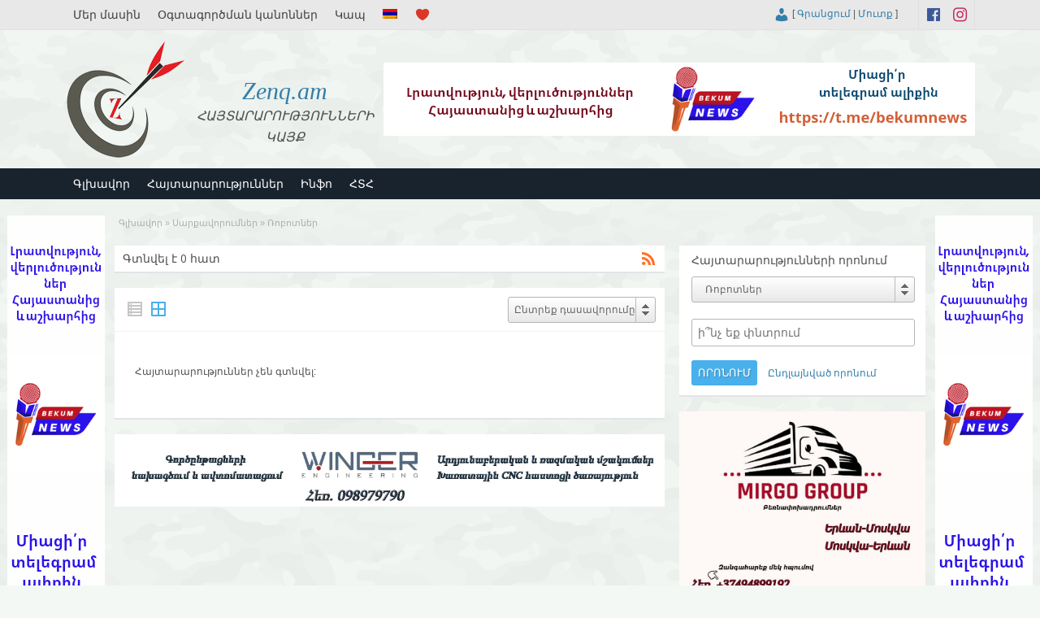

--- FILE ---
content_type: text/html; charset=UTF-8
request_url: https://zenq.am/ad-category/equipments/robots/
body_size: 19559
content:

<!DOCTYPE html>
<!--[if lt IE 7 ]> <html class="ie6" lang="hy-AM"
	prefix="og: https://ogp.me/ns#" > <![endif]-->
<!--[if IE 7 ]>    <html class="ie7" lang="hy-AM"
	prefix="og: https://ogp.me/ns#" > <![endif]-->
<!--[if IE 8 ]>    <html class="ie8" lang="hy-AM"
	prefix="og: https://ogp.me/ns#" > <![endif]-->
<!--[if IE 9 ]>    <html class="ie9" lang="hy-AM"
	prefix="og: https://ogp.me/ns#" > <![endif]-->
<!--[if (gt IE 9)|!(IE)]><!--> <html lang="hy-AM"
	prefix="og: https://ogp.me/ns#" > <!--<![endif]-->

<head>

	<meta http-equiv="Content-Type" content="text/html; charset=UTF-8" />
	<link rel="profile" href="https://gmpg.org/xfn/11" />

	

	<link rel="alternate" type="application/rss+xml" title="RSS 2.0" href="https://zenq.am/feed/?post_type=ad_listing" />
	<link rel="pingback" href="https://zenq.am/xmlrpc.php" />

	<meta http-equiv="X-UA-Compatible" content="IE=edge,chrome=1">
	<meta name="viewport" content="width=device-width, initial-scale=1" />                
    <meta property="og:description" content="Անվճար հայտարարությունների կայք Հայաստանում: Ռազմական,անվտանգություն,տրանսպորտ,սպորտ,որսորդություն և ձկնորսություն:          
..." />
	
  
	
		<!-- All in One SEO 9.1.7 -->
		<title>Ռոբոտներ | Zenq.am</title>
		<meta name="robots" content="max-image-preview:large" />
		<link rel="canonical" href="https://zenq.am/ad-category/equipments/robots/" />
		<script type="application/ld+json" class="aioseo-schema">
			{"@context":"https:\/\/schema.org","@graph":[{"@type":"WebSite","@id":"https:\/\/zenq.am\/#website","url":"https:\/\/zenq.am\/","name":"Zenq.am","description":"\u0540\u0531\u0545\u054f\u0531\u0550\u0531\u0550\u0548\u0552\u0539\u0545\u0548\u0552\u0546\u0546\u0535\u0550\u053b \u053f\u0531\u0545\u0554","inLanguage":"hy-AM","publisher":{"@id":"https:\/\/zenq.am\/#organization"}},{"@type":"Organization","@id":"https:\/\/zenq.am\/#organization","name":"Zenq.am","url":"https:\/\/zenq.am\/","logo":{"@type":"ImageObject","@id":"https:\/\/zenq.am\/#organizationLogo","url":"https:\/\/zenq.am\/wp-content\/uploads\/2021\/05\/500.jpg","width":500,"height":500,"caption":"\u0540\u0561\u0575\u057f\u0561\u0580\u0561\u0580\u0578\u0582\u0569\u0575\u0578\u0582\u0576\u0576\u0565\u0580\u056b \u056f\u0561\u0575\u0584"},"image":{"@id":"https:\/\/zenq.am\/#organizationLogo"},"sameAs":["https:\/\/www.facebook.com\/zenq.am"]},{"@type":"BreadcrumbList","@id":"https:\/\/zenq.am\/ad-category\/equipments\/robots\/#breadcrumblist","itemListElement":[{"@type":"ListItem","@id":"https:\/\/zenq.am\/#listItem","position":1,"item":{"@type":"WebPage","@id":"https:\/\/zenq.am\/","name":"Home","description":"\u0531\u0576\u057e\u0573\u0561\u0580 \u0570\u0561\u0575\u057f\u0561\u0580\u0561\u0580\u0578\u0582\u0569\u0575\u0578\u0582\u0576\u0576\u0565\u0580\u056b \u056f\u0561\u0575\u0584 \u0540\u0561\u0575\u0561\u057d\u057f\u0561\u0576\u0578\u0582\u0574: \u054c\u0561\u0566\u0574\u0561\u056f\u0561\u0576,\u0561\u0576\u057e\u057f\u0561\u0576\u0563\u0578\u0582\u0569\u0575\u0578\u0582\u0576,\u057f\u0580\u0561\u0576\u057d\u057a\u0578\u0580\u057f,\u057d\u057a\u0578\u0580\u057f,\u0578\u0580\u057d\u0578\u0580\u0564\u0578\u0582\u0569\u0575\u0578\u0582\u0576 \u0587 \u0571\u056f\u0576\u0578\u0580\u057d\u0578\u0582\u0569\u0575\u0578\u0582\u0576:","url":"https:\/\/zenq.am\/"},"nextItem":"https:\/\/zenq.am\/ad-category\/equipments\/#listItem"},{"@type":"ListItem","@id":"https:\/\/zenq.am\/ad-category\/equipments\/#listItem","position":2,"item":{"@type":"WebPage","@id":"https:\/\/zenq.am\/ad-category\/equipments\/","name":"\u054d\u0561\u0580\u0584\u0561\u057e\u0578\u0580\u0578\u0582\u0574\u0576\u0565\u0580","url":"https:\/\/zenq.am\/ad-category\/equipments\/"},"nextItem":"https:\/\/zenq.am\/ad-category\/equipments\/robots\/#listItem","previousItem":"https:\/\/zenq.am\/#listItem"},{"@type":"ListItem","@id":"https:\/\/zenq.am\/ad-category\/equipments\/robots\/#listItem","position":3,"item":{"@type":"WebPage","@id":"https:\/\/zenq.am\/ad-category\/equipments\/robots\/","name":"\u054c\u0578\u0562\u0578\u057f\u0576\u0565\u0580","url":"https:\/\/zenq.am\/ad-category\/equipments\/robots\/"},"previousItem":"https:\/\/zenq.am\/ad-category\/equipments\/#listItem"}]},{"@type":"CollectionPage","@id":"https:\/\/zenq.am\/ad-category\/equipments\/robots\/#collectionpage","url":"https:\/\/zenq.am\/ad-category\/equipments\/robots\/","name":"\u054c\u0578\u0562\u0578\u057f\u0576\u0565\u0580 | Zenq.am","inLanguage":"hy-AM","isPartOf":{"@id":"https:\/\/zenq.am\/#website"},"breadcrumb":{"@id":"https:\/\/zenq.am\/ad-category\/equipments\/robots\/#breadcrumblist"}}]}
		</script>
		<!-- All in One SEO -->

		<script>
			window.HTGA4 = {"debug":false,"cookie_notice_enabled":null,"cookie_notice_cookie_key":"htga4_","cookie_notice_duration_type":null,"cookie_notice_duration_value":null,"cookie_notice_overlay_enabled":null,"should_auto_consent":true,"one_year_seconds":31536000};
		</script>
		<link rel='dns-prefetch' href='//fonts.googleapis.com' />
<link rel="alternate" type="application/rss+xml" title="Zenq.am &raquo; Feed" href="https://zenq.am/feed/" />
<link rel="alternate" type="application/rss+xml" title="Zenq.am &raquo; Comments Feed" href="https://zenq.am/comments/feed/" />
<link rel="alternate" type="application/rss+xml" title="Zenq.am &raquo; Ռոբոտներ Բաժին Feed" href="https://zenq.am/ad-category/equipments/robots/feed/" />
<link rel='stylesheet' id='wpfp-css' href='https://zenq.am/wp-content/plugins/wp-favorite-posts-master/include/wpfp.css' type='text/css' />
<style id='wp-img-auto-sizes-contain-inline-css' type='text/css'>
img:is([sizes=auto i],[sizes^="auto," i]){contain-intrinsic-size:3000px 1500px}
/*# sourceURL=wp-img-auto-sizes-contain-inline-css */
</style>
<style id='wp-emoji-styles-inline-css' type='text/css'>

	img.wp-smiley, img.emoji {
		display: inline !important;
		border: none !important;
		box-shadow: none !important;
		height: 1em !important;
		width: 1em !important;
		margin: 0 0.07em !important;
		vertical-align: -0.1em !important;
		background: none !important;
		padding: 0 !important;
	}
/*# sourceURL=wp-emoji-styles-inline-css */
</style>
<style id='wp-block-library-inline-css' type='text/css'>
:root{--wp-block-synced-color:#7a00df;--wp-block-synced-color--rgb:122,0,223;--wp-bound-block-color:var(--wp-block-synced-color);--wp-editor-canvas-background:#ddd;--wp-admin-theme-color:#007cba;--wp-admin-theme-color--rgb:0,124,186;--wp-admin-theme-color-darker-10:#006ba1;--wp-admin-theme-color-darker-10--rgb:0,107,160.5;--wp-admin-theme-color-darker-20:#005a87;--wp-admin-theme-color-darker-20--rgb:0,90,135;--wp-admin-border-width-focus:2px}@media (min-resolution:192dpi){:root{--wp-admin-border-width-focus:1.5px}}.wp-element-button{cursor:pointer}:root .has-very-light-gray-background-color{background-color:#eee}:root .has-very-dark-gray-background-color{background-color:#313131}:root .has-very-light-gray-color{color:#eee}:root .has-very-dark-gray-color{color:#313131}:root .has-vivid-green-cyan-to-vivid-cyan-blue-gradient-background{background:linear-gradient(135deg,#00d084,#0693e3)}:root .has-purple-crush-gradient-background{background:linear-gradient(135deg,#34e2e4,#4721fb 50%,#ab1dfe)}:root .has-hazy-dawn-gradient-background{background:linear-gradient(135deg,#faaca8,#dad0ec)}:root .has-subdued-olive-gradient-background{background:linear-gradient(135deg,#fafae1,#67a671)}:root .has-atomic-cream-gradient-background{background:linear-gradient(135deg,#fdd79a,#004a59)}:root .has-nightshade-gradient-background{background:linear-gradient(135deg,#330968,#31cdcf)}:root .has-midnight-gradient-background{background:linear-gradient(135deg,#020381,#2874fc)}:root{--wp--preset--font-size--normal:16px;--wp--preset--font-size--huge:42px}.has-regular-font-size{font-size:1em}.has-larger-font-size{font-size:2.625em}.has-normal-font-size{font-size:var(--wp--preset--font-size--normal)}.has-huge-font-size{font-size:var(--wp--preset--font-size--huge)}.has-text-align-center{text-align:center}.has-text-align-left{text-align:left}.has-text-align-right{text-align:right}.has-fit-text{white-space:nowrap!important}#end-resizable-editor-section{display:none}.aligncenter{clear:both}.items-justified-left{justify-content:flex-start}.items-justified-center{justify-content:center}.items-justified-right{justify-content:flex-end}.items-justified-space-between{justify-content:space-between}.screen-reader-text{border:0;clip-path:inset(50%);height:1px;margin:-1px;overflow:hidden;padding:0;position:absolute;width:1px;word-wrap:normal!important}.screen-reader-text:focus{background-color:#ddd;clip-path:none;color:#444;display:block;font-size:1em;height:auto;left:5px;line-height:normal;padding:15px 23px 14px;text-decoration:none;top:5px;width:auto;z-index:100000}html :where(.has-border-color){border-style:solid}html :where([style*=border-top-color]){border-top-style:solid}html :where([style*=border-right-color]){border-right-style:solid}html :where([style*=border-bottom-color]){border-bottom-style:solid}html :where([style*=border-left-color]){border-left-style:solid}html :where([style*=border-width]){border-style:solid}html :where([style*=border-top-width]){border-top-style:solid}html :where([style*=border-right-width]){border-right-style:solid}html :where([style*=border-bottom-width]){border-bottom-style:solid}html :where([style*=border-left-width]){border-left-style:solid}html :where(img[class*=wp-image-]){height:auto;max-width:100%}:where(figure){margin:0 0 1em}html :where(.is-position-sticky){--wp-admin--admin-bar--position-offset:var(--wp-admin--admin-bar--height,0px)}@media screen and (max-width:600px){html :where(.is-position-sticky){--wp-admin--admin-bar--position-offset:0px}}
/*wp_block_styles_on_demand_placeholder:69749422ad1be*/
/*# sourceURL=wp-block-library-inline-css */
</style>
<style id='classic-theme-styles-inline-css' type='text/css'>
/*! This file is auto-generated */
.wp-block-button__link{color:#fff;background-color:#32373c;border-radius:9999px;box-shadow:none;text-decoration:none;padding:calc(.667em + 2px) calc(1.333em + 2px);font-size:1.125em}.wp-block-file__button{background:#32373c;color:#fff;text-decoration:none}
/*# sourceURL=/wp-includes/css/classic-themes.min.css */
</style>
<link rel='stylesheet' id='cptch_stylesheet-css' href='https://zenq.am/wp-content/plugins/captcha-bws/css/front_end_style.css' type='text/css' media='all' />
<link rel='stylesheet' id='dashicons-css' href='https://zenq.am/wp-includes/css/dashicons.min.css' type='text/css' media='all' />
<link rel='stylesheet' id='cptch_desktop_style-css' href='https://zenq.am/wp-content/plugins/captcha-bws/css/desktop_style.css' type='text/css' media='all' />
<link rel='stylesheet' id='contact-form-7-css' href='https://zenq.am/wp-content/plugins/contact-form-7/includes/css/styles.css' type='text/css' media='all' />
<link rel='stylesheet' id='responsive-lightbox-swipebox-css' href='https://zenq.am/wp-content/plugins/responsive-lightbox/assets/swipebox/swipebox.min.css' type='text/css' media='all' />
<link rel='stylesheet' id='wprmenu.css-css' href='https://zenq.am/wp-content/plugins/wp-responsive-menu/css/wprmenu.css' type='text/css' media='all' />
<link rel='stylesheet' id='wprmenu-font-css' href='//fonts.googleapis.com/css?family=Open+Sans%3A400%2C300%2C600' type='text/css' media='all' />
<link rel='stylesheet' id='jquery-ui-style-css' href='https://zenq.am/wp-content/themes/shootinfo/framework/styles/jquery-ui/jquery-ui.min.css' type='text/css' media='all' />
<link rel='stylesheet' id='at-main-css' href='https://zenq.am/wp-content/themes/shootinfo/style.css' type='text/css' media='all' />
<link rel='stylesheet' id='at-color-css' href='https://zenq.am/wp-content/themes/shootinfo/styles/red.css' type='text/css' media='all' />
<link rel='stylesheet' id='open-sans-css' href='https://fonts.googleapis.com/css?family=Open+Sans%3A300italic%2C400italic%2C600italic%2C300%2C400%2C600&#038;subset=latin%2Clatin-ext&#038;display=fallback' type='text/css' media='all' />
<script type="text/javascript" id="jquery-core-js-extra">
/* <![CDATA[ */
var ZenqThemes = {"ajaxurl":"https://zenq.am/wp-admin/admin-ajax.php","current_url":"https://zenq.am/ad-category/equipments/robots/"};
//# sourceURL=jquery-core-js-extra
/* ]]> */
</script>
<script type="text/javascript" src="https://zenq.am/wp-content/plugins/enable-jquery-migrate-helper/js/jquery/jquery-1.12.4-wp.js" id="jquery-core-js"></script>
<script type="text/javascript" src="https://zenq.am/wp-content/plugins/enable-jquery-migrate-helper/js/jquery-migrate/jquery-migrate-1.4.1-wp.js" id="jquery-migrate-js"></script>
<script type="text/javascript" src="https://zenq.am/wp-content/plugins/responsive-lightbox/assets/swipebox/jquery.swipebox.min.js" id="responsive-lightbox-swipebox-js"></script>
<script type="text/javascript" src="https://zenq.am/wp-includes/js/underscore.min.js" id="underscore-js"></script>
<script type="text/javascript" src="https://zenq.am/wp-content/plugins/responsive-lightbox/assets/infinitescroll/infinite-scroll.pkgd.min.js" id="responsive-lightbox-infinite-scroll-js"></script>
<script type="text/javascript" id="responsive-lightbox-js-extra">
/* <![CDATA[ */
var rlArgs = {"script":"swipebox","selector":"lightbox","customEvents":"","activeGalleries":"1","animation":"1","hideCloseButtonOnMobile":"0","removeBarsOnMobile":"0","hideBars":"1","hideBarsDelay":"5000","videoMaxWidth":"1080","useSVG":"1","loopAtEnd":"0","woocommerce_gallery":"0","ajaxurl":"https://zenq.am/wp-admin/admin-ajax.php","nonce":"b18303b166","preview":"false","postId":"0","scriptExtension":""};
//# sourceURL=responsive-lightbox-js-extra
/* ]]> */
</script>
<script type="text/javascript" src="https://zenq.am/wp-content/plugins/responsive-lightbox/js/front.js" id="responsive-lightbox-js"></script>
<script type="text/javascript" src="https://zenq.am/wp-content/plugins/wp-responsive-menu/js/jquery.transit.min.js" id="jquery.transit-js"></script>
<script type="text/javascript" src="https://zenq.am/wp-content/plugins/wp-responsive-menu/js/jquery.sidr.js" id="sidr-js"></script>
<script type="text/javascript" id="wprmenu.js-js-extra">
/* <![CDATA[ */
var wprmenu = {"zooming":"","from_width":"800","swipe":""};
//# sourceURL=wprmenu.js-js-extra
/* ]]> */
</script>
<script type="text/javascript" src="https://zenq.am/wp-content/plugins/wp-responsive-menu/js/wprmenu.js" id="wprmenu.js-js"></script>
<script type="text/javascript" src="https://zenq.am/wp-content/themes/shootinfo/theme-framework/js/footable/jquery.footable.min.js" id="footable-js"></script>
<script type="text/javascript" src="https://zenq.am/wp-content/themes/shootinfo/includes/js/jquery.selectBox.min.js" id="selectbox-js"></script>
<script type="text/javascript" id="theme-scripts-js-extra">
/* <![CDATA[ */
var zenq_params = {"appTaxTag":"ad_tag","require_images":"","ad_parent_posting":"yes","ad_currency":"\u058f","currency_position":"left","home_url":"https://zenq.am/","ajax_url":"/wp-admin/admin-ajax.php","nonce":"0e48288a41","text_processing":"\u0544\u0577\u0561\u056f\u0578\u0582\u0574...","text_require_images":"\u0532\u0565\u057c\u0576\u0565\u0584 \u0561\u057c\u0576\u057e\u0561\u0566\u0576 \u0574\u0565\u056f \u0576\u056f\u0561\u0580:","text_before_delete_ad":"\u0534\u0578\u0582\u0584 \u0570\u0561\u0574\u0578\u0566\u057e\u0561\u056e \u0567\u0584\u055e, \u0578\u0580 \u0578\u0582\u0566\u0578\u0582\u0574 \u0567\u0584 \u0570\u0565\u057c\u0561\u0581\u0576\u0565\u056c \u0570\u0561\u0575\u057f\u0561\u0580\u0561\u0580\u0578\u0582\u0569\u0575\u0578\u0582\u0576\u0568:","text_mobile_navigation":"\u0546\u0561\u057e\u056b\u0563\u0561\u0581\u056b\u0561","loader":"https://zenq.am/wp-content/themes/shootinfo/images/loader.gif","listing_id":"0"};
//# sourceURL=theme-scripts-js-extra
/* ]]> */
</script>
<script type="text/javascript" src="https://zenq.am/wp-content/themes/shootinfo/includes/js/theme-scripts.min.js" id="theme-scripts-js"></script>
<script type="text/javascript" src="https://zenq.am/wp-content/plugins/wp-favorite-posts-master/include/wpfp.js" id="wp-favorite-posts-js"></script>
<link rel="https://api.w.org/" href="https://zenq.am/wp-json/" /><link rel="EditURI" type="application/rsd+xml" title="RSD" href="https://zenq.am/xmlrpc.php?rsd" />
		<style id="wprmenu_css" type="text/css" >
			/* apply appearance settings */
			#wprmenu_bar {
				background: #0d0d0d;
			}
			#wprmenu_bar .menu_title, #wprmenu_bar .wprmenu_icon_menu {
				color: #f2f2f2;
			}
			#wprmenu_menu {
				background: #2e2e2e!important;
			}
			#wprmenu_menu.wprmenu_levels ul li {
				border-bottom:1px solid #131212;
				border-top:1px solid #0d0d0d;
			}
			#wprmenu_menu ul li a {
				color: #cfcfcf;
			}
			#wprmenu_menu ul li a:hover {
				color: #606060;
			}
			#wprmenu_menu.wprmenu_levels a.wprmenu_parent_item {
				border-left:1px solid #0d0d0d;
			}
			#wprmenu_menu .wprmenu_icon_par {
				color: #cfcfcf;
			}
			#wprmenu_menu .wprmenu_icon_par:hover {
				color: #606060;
			}
			#wprmenu_menu.wprmenu_levels ul li ul {
				border-top:1px solid #131212;
			}
			#wprmenu_bar .wprmenu_icon span {
				background: #ffffff;
			}
			
			#wprmenu_menu.left {
				width:80%;
				left: -80%;
			    right: auto;
			}
			#wprmenu_menu.right {
				width:80%;
			    right: -80%;
			    left: auto;
			}


			
						/* show the bar and hide othere navigation elements */
			@media only screen and (max-width: 800px) {
				html { padding-top: 42px!important; }
				#wprmenu_bar { display: block!important; }
				div#wpadminbar { position: fixed; }
				#logo,#menu-header,#btn_create_ad,#footer-nav-menu { display:none!important; }			}
		</style>
		<style type="text/css">
.qtranxs_flag_am {background-image: url(https://zenq.am/wp-content/plugins/qtranslate-xt-master/flags/am.png); background-repeat: no-repeat;}
.qtranxs_flag_en {background-image: url(https://zenq.am/wp-content/plugins/qtranslate-xt-master/flags/gb.png); background-repeat: no-repeat;}
.qtranxs_flag_ru {background-image: url(https://zenq.am/wp-content/plugins/qtranslate-xt-master/flags/ru.png); background-repeat: no-repeat;}
</style>
<link hreflang="am" href="https://zenq.am/ad-category/equipments/robots/" rel="alternate" />
<link hreflang="en" href="https://zenq.am/en/ad-category/equipments/robots/" rel="alternate" />
<link hreflang="ru" href="https://zenq.am/ru/ad-category/equipments/robots/" rel="alternate" />
<link hreflang="x-default" href="https://zenq.am/ad-category/equipments/robots/" rel="alternate" />
<meta name="generator" content="qTranslate-XT 3.10.1" />
		<!-- Global site tag (gtag.js) - added by HT Easy Ga4 -->
		<script>
			window.dataLayer = window.dataLayer || [];
			function gtag() { dataLayer.push(arguments); }

			// Default: deny all tracking
			gtag('consent', 'default', {
				'ad_storage': 'denied',
				'analytics_storage': 'denied',
				'ad_user_data': 'denied',
				'ad_personalization': 'denied'
			});

			// Load gtag script early; update permissions after consent
			(function() {
				const script = document.createElement('script');
				script.async = true;
				script.src = `https://www.googletagmanager.com/gtag/js?id=G-BSC99Q9DKC`;
				document.head.appendChild(script);
			})();

			gtag('js', new Date());
			gtag('config', 'G-BSC99Q9DKC');
		</script>
	<link rel="shortcut icon" href="https://zenq.am/favicon.ico" />

	<meta name="generator" content="ZenQ 3.5.4" />
<meta property="og:type" content="website" />
<meta property="og:locale" content="hy_AM" />
<meta property="og:site_name" content="Zenq.am" />
<meta property="og:image" content="https://zenq.am/wp-content/themes/shootinfo/images/zenq_logo_small.png" />
<meta property="og:url" content="https://zenq.am/ad-category/equipments/robots/" />
<meta property="og:title" content="Ռոբոտներ" />
	<style type="text/css" id="cp-header-css">
			#logo h1 a,
		#logo h1 a:hover,
		#logo .description {
			color: ##666666;
		}
		
	</style>
	<link rel="icon" href="https://zenq.am/wp-content/uploads/2021/05/cropped-zenq_logo-32x32.png" sizes="32x32" />
<link rel="icon" href="https://zenq.am/wp-content/uploads/2021/05/cropped-zenq_logo-192x192.png" sizes="192x192" />
<link rel="apple-touch-icon" href="https://zenq.am/wp-content/uploads/2021/05/cropped-zenq_logo-180x180.png" />
<meta name="msapplication-TileImage" content="https://zenq.am/wp-content/uploads/2021/05/cropped-zenq_logo-270x270.png" />

    <style type="text/css">

		
		
		
		
		
		
		
		
		
		
		
		
		
		
		
	</style>

</head>

<body data-rsssl=1 class="archive tax-ad_cat term-robots term-150 wp-theme-shootinfo">

	
	<div class="container">

		
				
 
<div id="fb-root"></div>

      
    <link rel="stylesheet" href="https://zenq.am/wp-content/themes/shootinfo/style_am.css" type="text/css">
    
    <script>(function(d, s, id) {
      var js, fjs = d.getElementsByTagName(s)[0];
      if (d.getElementById(id)) return;
      js = d.createElement(s); js.id = id;
      js.src = "//connect.facebook.net/hy_AM/sdk.js#xfbml=1&version=v2.8&appId=637898966412113";
      fjs.parentNode.insertBefore(js, fjs);
    }(document, 'script', 'facebook-jssdk'));
    </script>
    
      
<div class="header">
 
 <div class="header_black"></div>
	
  <div class="header_top">
    
		<div class="header_top_res">
      	
        <ul id="header-menu" class="menu"><li id="menu-item-779" class="menu-item menu-item-type-post_type menu-item-object-page menu-item-779"><a href="https://zenq.am/about-us/">Մեր մասին</a></li>
<li id="menu-item-782" class="menu-item menu-item-type-post_type menu-item-object-page menu-item-privacy-policy menu-item-782"><a rel="privacy-policy" href="https://zenq.am/terms-of-use/">Օգտագործման կանոններ</a></li>
<li id="menu-item-783" class="menu-item menu-item-type-post_type menu-item-object-page menu-item-783"><a href="https://zenq.am/feedback/">Կապ</a></li>
<li id="menu-item-641" class="qtranxs-lang-menu qtranxs-lang-menu-am menu-item menu-item-type-custom menu-item-object-custom menu-item-has-children menu-item-641"><a href="#" title="Լեզուներ"><img class="qtranxs-flag" src="https://zenq.am/wp-content/plugins/qtranslate-xt-master/flags/am.png" alt="Հայերեն" /></a>
<ul class="sub-menu">
	<li id="menu-item-785" class="qtranxs-lang-menu-item qtranxs-lang-menu-item-en menu-item menu-item-type-custom menu-item-object-custom menu-item-785"><a href="https://zenq.am/en/ad-category/equipments/robots/" title="English"><img class="qtranxs-flag" src="https://zenq.am/wp-content/plugins/qtranslate-xt-master/flags/gb.png" alt="English" /></a></li>
	<li id="menu-item-786" class="qtranxs-lang-menu-item qtranxs-lang-menu-item-ru menu-item menu-item-type-custom menu-item-object-custom menu-item-786"><a href="https://zenq.am/ru/ad-category/equipments/robots/" title="Русский"><img class="qtranxs-flag" src="https://zenq.am/wp-content/plugins/qtranslate-xt-master/flags/ru.png" alt="Русский" /></a></li>
</ul>
</li>
<li id="menu-item-784" class="menu-item menu-item-type-post_type menu-item-object-page menu-item-784"><a href="https://zenq.am/favorites/" title="Նախընտրածներ"></a></li>
</ul>
      <p>
				
        <span class="social_block"> 
  				
  				          
                    
                    
            					<a href="https://www.instagram.com/zenq.am_armenia" class="social-before srvicon instagram-icon" target="_blank" title="Instagram"></a>
  				          
                    
                    
            					<a href="https://www.facebook.com/ZenqAm" class="dashicons-before srvicon facebook-icon" target="_blank" title="Ֆեյսբուք"></a>
  				           
        </span> 
      
        <span class="login_block">
        
        
			<span class="dashicons user_login dashicons-admin-users"></span> [

							<a href="https://zenq.am/register/">Գրանցում</a> |
			
			<a href="https://zenq.am/login/">Մուտք</a> ]&nbsp;

		          
        </span>      
    	
      </p>

		</div><!-- /header_top_res -->

	</div><!-- /header_top -->

          <a class="home_title_url" href="https://zenq.am/" title="Zenq.am" rel="home">
						Zenq.am					</a>

	<div class="header_main">

		<div class="header_main_bg">

			<div class="header_main_res">

				<div id="logo">
           
          						
            <a class="site-logo" href="https://zenq.am/">
              
            <div style="opacity: 0; margin-bottom: -150px;"> 
             <img src="https://zenq.am/wp-content/themes/shootinfo/images/logo_hover.png" width="150" height="150" alt="" />
            </div>
            
            <div style="width:150px;height:150px;display:block;">
              
              <img src="https://zenq.am/wp-content/themes/shootinfo/images/logo.png" class="header-logo" width="150" height="150" alt="" />	
						
            </div>
            
            </a>
              
										
										
          <div class="desc_title">	
            
            <h1 class="site-title">
							
              <a href="https://zenq.am/" title="Zenq.am" rel="home">
								
                Zenq.am                
							</a>
							
						</h1> 
	
            <div class="description">ՀԱՅՏԱՐԱՐՈՒԹՅՈՒՆՆԵՐԻ ԿԱՅՔ</div>
					
                    
          </div>
				
        </div><!-- /logo -->

				<div class="adblock">
					
				  <a href="https://t.me/bekumnews"><img style="max-width:100%" src="https://zenq.am/wp-content/themes/shootinfo/ads/bekumnews_hor.png" alt="Bekum News"></a>       
        </div><!-- /adblock -->
        
        <div class="desc_hide">	
            
            <h1 class="site-title">
							
              <a href="https://zenq.am/" title="Zenq.am" rel="home">
								
                Zenq.am							
              </a>
						
            </h1> 
	
          <div class="description">ՀԱՅՏԱՐԱՐՈՒԹՅՈՒՆՆԵՐԻ ԿԱՅՔ</div>
          
        </div>
          
				<div class="clr"></div>

			</div><!-- /header_main_res -->

		</div><!-- /header_main_bg -->

	</div><!-- /header_main -->                               
      
	<div class="header_menu">
     
		<div class="header_menu_res">

			<ul id="menu-header" class="menu"><li id="menu-item-13129" class="menu-item menu-item-type-post_type menu-item-object-page menu-item-home menu-item-13129"><a href="https://zenq.am/">Գլխավոր</a></li>
<li id="menu-item-13131" class="menu-item menu-item-type-post_type menu-item-object-page menu-item-13131"><a href="https://zenq.am/sections/">Հայտարարություններ</a></li>
<li id="menu-item-13128" class="menu-item menu-item-type-taxonomy menu-item-object-category menu-item-13128"><a href="https://zenq.am/cat/info/">Ինֆո</a></li>
<li id="menu-item-20467" class="menu-item menu-item-type-post_type menu-item-object-page menu-item-20467"><a href="https://zenq.am/faq/">ՀՏՀ</a></li>
</ul>
			<div class="clr"></div>

		</div><!-- /header_menu_res -->

	</div><!-- /header_menu -->

</div><!-- /header -->
<div class="large-content">
<div class="ad-left">
    <div class="footer_sidebar">
			<div class="widget_text fullpagewidget_out widget_custom_html" id="custom_html-2"><div class="widget_text fullpagewidget"><div class="textwidget custom-html-widget"><a href="https://t.me/bekumnews"><img style="width:100%;max-width:120px;height:600px;" src="https://zenq.am/wp-content/themes/shootinfo/ads/bekumnews_vert.png" alt="Bekum News"></a></div></div><!-- /shadowblock --></div><!-- /shadowblock_out -->		</div>
</div>
<div class="ad-right">
		<div class="footer_sidebar">
			<div class="widget_text fullpagewidget_out widget_custom_html" id="custom_html-3"><div class="widget_text fullpagewidget"><div class="textwidget custom-html-widget"><a href="https://t.me/bekumnews"><img style="width:100%;max-width:120px;height:600px;" src="https://zenq.am/wp-content/themes/shootinfo/ads/bekumnews_vert.png" alt="Bekum News"></a></div></div><!-- /shadowblock --></div><!-- /shadowblock_out -->		</div>
</div>
</div>		
		



		

<div class="content">

	<div class="content_botbg">

		<div class="content_res">

			<div id="breadcrumb"><div id="crumbs">
		<div class="breadcrumb-trail breadcrumbs" itemprop="breadcrumb"><span class="trail-begin"><a href="https://zenq.am" title="Zenq.am" rel="home">Գլխավոր</a></span>
			 <span class="sep">&raquo;</span> <a href="https://zenq.am/ad-category/equipments/" title="Սարքավորումներ">Սարքավորումներ</a>
			 <span class="sep">&raquo;</span> <span class="trail-end">Ռոբոտներ</span>
		</div></div></div>
          
			<!-- left block -->
			<div class="content_left">

				
				<div class="shadowblock_out">

					<div class="shadowblock searchitems">

						<div id="catrss" class="catrss"><a class="dashicons-before catrss" href="https://zenq.am/ad-category/equipments/robots/feed/" title="http://Ռոբոտներ%20RSS%20Feed"></a></div>
						<h1 class="single ad_dotted">Գտնվել է 0 հատ</h1>

						
					</div><!-- /shadowblock -->

				</div><!-- /shadowblock_out -->


				 
		<script type="text/javascript">
		function submit_sort_form()
		{
			document.ads_sort_form.submit();
		}
		</script>
		<style type="text/css">
		.ads_sorts { width: 96%; display: block; padding: 10px 2%; float: right; }
		.ads_sorts form { float:right; width: 180px; } 
		select#ads_sort { width: 180px; height: 30px; padding: 6px; font-size: 12px; }
		.ads_sorts form ul li a { font: 12px/1.5em Arial, Helvetica, sans-serif; }
    </style>
		
		<div class="ads_sorts post-block">
	 	<div class="ads_view">
	 	 <div class="ads_view_list" style="opacity: 0.6;">
             <span class="dashicons-before list-view"></span>
           </div>
     <div class="ads_view_vert" >
            <form method="get" class="view-items">
            <input name="vert" type="hidden"  value="yes"  />
      <button><span class="dashicons-before vert-view"></span></button>
      </form>
           </div> 
    </div> 
    <form name="ads_sort_form" method="get" >
				<label for="ads_sort" style=" display:none;" >Sort By :</label><select name="ads_sort" id="ads_sort" onchange="submit_sort_form();">
		<option value="featured">Ընտրեք դասավորումը</option>
		             
                     
            
    <option value="price_asc"  >Գին` ցածրից-բարձր</option>
                     
            
    <option value="price_desc"  >Գին` բարձրից-ցածր</option>
                     
            
    <option value="new_first"  >Ամսաթիվ` նորից-հին</option>
                     
            
    <option value="old_first"  >Ամսաթիվ` հնից-նոր</option>
                     
            
    <option value="popular"  >Դիտումներ</option>
        		</select>
		</form>
	</div>
		
		<div class="clr"></div>
 <div class="ctr_dotted"></div>

		<div class="shadowblock_out">

		<div class="shadowblock">

			<div class="pad10"></div>

			<p class"not-found>Հայտարարություններ չեն գտնվել:</p>

			<div class="pad10"></div>

		</div><!-- /shadowblock -->

	</div><!-- /shadowblock_out -->





			</div><!-- /content_left -->
      
      
<div class="content_right"> 

	
	<div class="shadowblock_out widget_ad_search" id="ad_search-4"><div class="shadowblock"><div class="accordion_search">
  <span class="hide_title"><h2 style="font-size: 14px;" class="dotted">Հայտարարությունների որոնում</h2></span>
  <span class="hide_search"><span></span></span>
	<div class="recordfromblog" id="refine_widget2">

		<form action="https://zenq.am/" method="get" id="searchform" class="form_search">       
		<div id="hide_block_1" style="display:none">
          <div class="button custom-select">
          <select name="cp_country" id="cp_country" class="postform">
                                 							<option value="">Ընտրեք մարզը</option>
              <option value="c8"  >Երևան</option>
              <option value="c7"  >Արագածոտն</option>
              <option value="c6"  >Արարատ</option>
              <option value="c5"  >Արմավիր</option>
              <option value="c4"  >Գեղարքունիք</option>
              <option value="c3"  >Կոտայք</option>
              <option value="c2"  >Լոռի</option>
              <option value="c1"  >Շիրակ</option>
              <option value="c9"  >Սյունիք</option>
              <option value="c10"  >Տավուշ</option>
              <option value="c11"  >Վայոց Ձոր</option>
              <option value="c12"  >Արցախ</option>                     
				  </select>
				  </div> 
			<div class="pad5" style="padding: 8px 0;"></div>
      </div>

      <div class="button custom-select">
      <select  name='scat' id='scat' class='postform'>
	<option value='0'>Ընտրեք բաժինը</option>
	<option class="level-0" value="239">Զենքեր</option>
	<option class="level-1" value="36">&nbsp;&nbsp;&nbsp;Որսորդական</option>
	<option class="level-2" value="38">&nbsp;&nbsp;&nbsp;&nbsp;&nbsp;&nbsp;Ողորկափող</option>
	<option class="level-2" value="88">&nbsp;&nbsp;&nbsp;&nbsp;&nbsp;&nbsp;Ակոսափող</option>
	<option class="level-2" value="37">&nbsp;&nbsp;&nbsp;&nbsp;&nbsp;&nbsp;Համակցված</option>
	<option class="level-1" value="1191">&nbsp;&nbsp;&nbsp;Սպորտային</option>
	<option class="level-2" value="1192">&nbsp;&nbsp;&nbsp;&nbsp;&nbsp;&nbsp;Ատրճանակներ</option>
	<option class="level-2" value="1193">&nbsp;&nbsp;&nbsp;&nbsp;&nbsp;&nbsp;Հրացաններ</option>
	<option class="level-1" value="135">&nbsp;&nbsp;&nbsp;Մարտական և ծառայողական</option>
	<option class="level-2" value="136">&nbsp;&nbsp;&nbsp;&nbsp;&nbsp;&nbsp;Ատրճանակներ</option>
	<option class="level-2" value="137">&nbsp;&nbsp;&nbsp;&nbsp;&nbsp;&nbsp;Ինքնաձիգներ</option>
	<option class="level-2" value="1247">&nbsp;&nbsp;&nbsp;&nbsp;&nbsp;&nbsp;Դիպուկահար հրացաններ</option>
	<option class="level-1" value="1178">&nbsp;&nbsp;&nbsp;Զինամթերք</option>
	<option class="level-2" value="89">&nbsp;&nbsp;&nbsp;&nbsp;&nbsp;&nbsp;Փամփուշտներ</option>
	<option class="level-3" value="90">&nbsp;&nbsp;&nbsp;&nbsp;&nbsp;&nbsp;&nbsp;&nbsp;&nbsp;Որսորդական և սպորտային</option>
	<option class="level-4" value="240">&nbsp;&nbsp;&nbsp;&nbsp;&nbsp;&nbsp;&nbsp;&nbsp;&nbsp;&nbsp;&nbsp;&nbsp;Կոտորակային</option>
	<option class="level-4" value="241">&nbsp;&nbsp;&nbsp;&nbsp;&nbsp;&nbsp;&nbsp;&nbsp;&nbsp;&nbsp;&nbsp;&nbsp;Գնդակավոր</option>
	<option class="level-4" value="792">&nbsp;&nbsp;&nbsp;&nbsp;&nbsp;&nbsp;&nbsp;&nbsp;&nbsp;&nbsp;&nbsp;&nbsp;Գնդակներ</option>
	<option class="level-4" value="786">&nbsp;&nbsp;&nbsp;&nbsp;&nbsp;&nbsp;&nbsp;&nbsp;&nbsp;&nbsp;&nbsp;&nbsp;Պարկուճներ</option>
	<option class="level-4" value="785">&nbsp;&nbsp;&nbsp;&nbsp;&nbsp;&nbsp;&nbsp;&nbsp;&nbsp;&nbsp;&nbsp;&nbsp;Կոտորակ և կարտեչ</option>
	<option class="level-4" value="242">&nbsp;&nbsp;&nbsp;&nbsp;&nbsp;&nbsp;&nbsp;&nbsp;&nbsp;&nbsp;&nbsp;&nbsp;Վառոդ</option>
	<option class="level-3" value="91">&nbsp;&nbsp;&nbsp;&nbsp;&nbsp;&nbsp;&nbsp;&nbsp;&nbsp;Մարտական և ծառայողական</option>
	<option class="level-4" value="243">&nbsp;&nbsp;&nbsp;&nbsp;&nbsp;&nbsp;&nbsp;&nbsp;&nbsp;&nbsp;&nbsp;&nbsp;Ատրճանակի</option>
	<option class="level-4" value="244">&nbsp;&nbsp;&nbsp;&nbsp;&nbsp;&nbsp;&nbsp;&nbsp;&nbsp;&nbsp;&nbsp;&nbsp;Ինքնաձիգի</option>
	<option class="level-3" value="92">&nbsp;&nbsp;&nbsp;&nbsp;&nbsp;&nbsp;&nbsp;&nbsp;&nbsp;Ուսումնական</option>
	<option class="level-1" value="245">&nbsp;&nbsp;&nbsp;Նետողական</option>
	<option class="level-2" value="246">&nbsp;&nbsp;&nbsp;&nbsp;&nbsp;&nbsp;Աղեղներ</option>
	<option class="level-2" value="247">&nbsp;&nbsp;&nbsp;&nbsp;&nbsp;&nbsp;Արբալետներ</option>
	<option class="level-2" value="248">&nbsp;&nbsp;&nbsp;&nbsp;&nbsp;&nbsp;Պարսատիկներ</option>
	<option class="level-2" value="249">&nbsp;&nbsp;&nbsp;&nbsp;&nbsp;&nbsp;Պարագաներ</option>
	<option class="level-1" value="250">&nbsp;&nbsp;&nbsp;Սառը շեղբավոր</option>
	<option class="level-1" value="253">&nbsp;&nbsp;&nbsp;Գազային և տրավմատիկ ատրճանակներ</option>
	<option class="level-2" value="254">&nbsp;&nbsp;&nbsp;&nbsp;&nbsp;&nbsp;Փամփուշտներ</option>
	<option class="level-1" value="255">&nbsp;&nbsp;&nbsp;Օդաճնշիչ</option>
	<option class="level-2" value="256">&nbsp;&nbsp;&nbsp;&nbsp;&nbsp;&nbsp;Ատրճանակներ</option>
	<option class="level-3" value="257">&nbsp;&nbsp;&nbsp;&nbsp;&nbsp;&nbsp;&nbsp;&nbsp;&nbsp;Որսորդական</option>
	<option class="level-3" value="258">&nbsp;&nbsp;&nbsp;&nbsp;&nbsp;&nbsp;&nbsp;&nbsp;&nbsp;Սպորտային</option>
	<option class="level-2" value="259">&nbsp;&nbsp;&nbsp;&nbsp;&nbsp;&nbsp;Հրացաններ</option>
	<option class="level-3" value="260">&nbsp;&nbsp;&nbsp;&nbsp;&nbsp;&nbsp;&nbsp;&nbsp;&nbsp;Որսորդական</option>
	<option class="level-3" value="261">&nbsp;&nbsp;&nbsp;&nbsp;&nbsp;&nbsp;&nbsp;&nbsp;&nbsp;Սպորտային</option>
	<option class="level-2" value="262">&nbsp;&nbsp;&nbsp;&nbsp;&nbsp;&nbsp;Գազային բալոններ և գնդակներ</option>
	<option class="level-2" value="263">&nbsp;&nbsp;&nbsp;&nbsp;&nbsp;&nbsp;Փեյնթբոլի և սթրայքբոլի</option>
	<option class="level-3" value="264">&nbsp;&nbsp;&nbsp;&nbsp;&nbsp;&nbsp;&nbsp;&nbsp;&nbsp;Հագուստ</option>
	<option class="level-1" value="265">&nbsp;&nbsp;&nbsp;Ազդանշանային</option>
	<option class="level-2" value="266">&nbsp;&nbsp;&nbsp;&nbsp;&nbsp;&nbsp;Փամփուշտներ</option>
	<option class="level-1" value="267">&nbsp;&nbsp;&nbsp;Հրացաններ ստորջրյա որսորդության համար</option>
	<option class="level-1" value="1204">&nbsp;&nbsp;&nbsp;Թյունինգ</option>
	<option class="level-1" value="113">&nbsp;&nbsp;&nbsp;Հրաձգային մարզասարքեր</option>
	<option class="level-1" value="1446">&nbsp;&nbsp;&nbsp;Գնդակաթակարդներ</option>
	<option class="level-1" value="133">&nbsp;&nbsp;&nbsp;Մետաղյա պահարաններ</option>
	<option class="level-1" value="268">&nbsp;&nbsp;&nbsp;Պարագաներ</option>
	<option class="level-2" value="269">&nbsp;&nbsp;&nbsp;&nbsp;&nbsp;&nbsp;Թիրախներ</option>
	<option class="level-2" value="270">&nbsp;&nbsp;&nbsp;&nbsp;&nbsp;&nbsp;Ուսումնական զենք և ռազմամթերք</option>
	<option class="level-2" value="681">&nbsp;&nbsp;&nbsp;&nbsp;&nbsp;&nbsp;Բալիստիկ գելեր</option>
	<option class="level-2" value="271">&nbsp;&nbsp;&nbsp;&nbsp;&nbsp;&nbsp;Զենքի խնամք</option>
	<option class="level-2" value="272">&nbsp;&nbsp;&nbsp;&nbsp;&nbsp;&nbsp;Շապիկներ, պատյաններ, քեյսեր, արկղեր</option>
	<option class="level-2" value="273">&nbsp;&nbsp;&nbsp;&nbsp;&nbsp;&nbsp;Ուսագոտիներ</option>
	<option class="level-1" value="274">&nbsp;&nbsp;&nbsp;Պահեստամասեր</option>
	<option class="level-2" value="655">&nbsp;&nbsp;&nbsp;&nbsp;&nbsp;&nbsp;Փայտ</option>
	<option class="level-3" value="2449">&nbsp;&nbsp;&nbsp;&nbsp;&nbsp;&nbsp;&nbsp;&nbsp;&nbsp;Կայուն</option>
	<option class="level-2" value="2448">&nbsp;&nbsp;&nbsp;&nbsp;&nbsp;&nbsp;Կոմպոզիտիվ նյութեր և պոլիմերներ</option>
	<option class="level-0" value="69">Օպտիկա</option>
	<option class="level-1" value="70">&nbsp;&nbsp;&nbsp;Նշանոցներ</option>
	<option class="level-2" value="71">&nbsp;&nbsp;&nbsp;&nbsp;&nbsp;&nbsp;Օպտիկական</option>
	<option class="level-2" value="72">&nbsp;&nbsp;&nbsp;&nbsp;&nbsp;&nbsp;Կոլիմատորային</option>
	<option class="level-2" value="73">&nbsp;&nbsp;&nbsp;&nbsp;&nbsp;&nbsp;Լազերային հեռաչափով</option>
	<option class="level-2" value="74">&nbsp;&nbsp;&nbsp;&nbsp;&nbsp;&nbsp;Թվային</option>
	<option class="level-2" value="75">&nbsp;&nbsp;&nbsp;&nbsp;&nbsp;&nbsp;Հոլոգրաֆիկ</option>
	<option class="level-2" value="76">&nbsp;&nbsp;&nbsp;&nbsp;&nbsp;&nbsp;Գիշերային տեսանելիությամբ</option>
	<option class="level-1" value="784">&nbsp;&nbsp;&nbsp;Հեռադիտակներ</option>
	<option class="level-1" value="77">&nbsp;&nbsp;&nbsp;Տեսողական խողովակներ</option>
	<option class="level-1" value="78">&nbsp;&nbsp;&nbsp;Միակնայիններ</option>
	<option class="level-1" value="79">&nbsp;&nbsp;&nbsp;Խոշորացույցներ</option>
	<option class="level-1" value="797">&nbsp;&nbsp;&nbsp;Աստղադիտակներ</option>
	<option class="level-1" value="80">&nbsp;&nbsp;&nbsp;Լազերային հեռաչափեր</option>
	<option class="level-1" value="81">&nbsp;&nbsp;&nbsp;Լազերային նշանոցներ</option>
	<option class="level-1" value="82">&nbsp;&nbsp;&nbsp;Գիշերային տեսողության սարքեր</option>
	<option class="level-1" value="83">&nbsp;&nbsp;&nbsp;Ջերմային տեսողության սարքեր</option>
	<option class="level-1" value="1871">&nbsp;&nbsp;&nbsp;Լապտերներ</option>
	<option class="level-1" value="85">&nbsp;&nbsp;&nbsp;Նշանառության սառը կարգավորում</option>
	<option class="level-1" value="86">&nbsp;&nbsp;&nbsp;Բալիստիկ հաշվիչ</option>
	<option class="level-1" value="87">&nbsp;&nbsp;&nbsp;Ամրակներ և պարագաներ</option>
	<option class="level-0" value="286">ՌԱԶՄԱԿԱՆ</option>
	<option class="level-1" value="287">&nbsp;&nbsp;&nbsp;Հանդերձանք</option>
	<option class="level-2" value="288">&nbsp;&nbsp;&nbsp;&nbsp;&nbsp;&nbsp;Հագուստ</option>
	<option class="level-2" value="4563">&nbsp;&nbsp;&nbsp;&nbsp;&nbsp;&nbsp;Զրահապաշտպանություն</option>
	<option class="level-3" value="105">&nbsp;&nbsp;&nbsp;&nbsp;&nbsp;&nbsp;&nbsp;&nbsp;&nbsp;Զրահաբաճկոններ</option>
	<option class="level-3" value="554">&nbsp;&nbsp;&nbsp;&nbsp;&nbsp;&nbsp;&nbsp;&nbsp;&nbsp;Զրահաթիթեղներ</option>
	<option class="level-3" value="4564">&nbsp;&nbsp;&nbsp;&nbsp;&nbsp;&nbsp;&nbsp;&nbsp;&nbsp;Զրահակիրներ</option>
	<option class="level-3" value="106">&nbsp;&nbsp;&nbsp;&nbsp;&nbsp;&nbsp;&nbsp;&nbsp;&nbsp;Զրահասաղավարտներ</option>
	<option class="level-2" value="289">&nbsp;&nbsp;&nbsp;&nbsp;&nbsp;&nbsp;Պարագաներ</option>
	<option class="level-1" value="775">&nbsp;&nbsp;&nbsp;Քողարկող ցանցեր</option>
	<option class="level-1" value="540">&nbsp;&nbsp;&nbsp;Բեռնատարներ</option>
	<option class="level-1" value="290">&nbsp;&nbsp;&nbsp;Դուրս գրված տեխնիկա</option>
	<option class="level-1" value="856">&nbsp;&nbsp;&nbsp;Արարողակարգային հրանոթներ</option>
	<option class="level-0" value="169">Տրանսպորտ</option>
	<option class="level-1" value="170">&nbsp;&nbsp;&nbsp;Ցամաքային</option>
	<option class="level-2" value="293">&nbsp;&nbsp;&nbsp;&nbsp;&nbsp;&nbsp;Ամենագնացներ</option>
	<option class="level-2" value="539">&nbsp;&nbsp;&nbsp;&nbsp;&nbsp;&nbsp;Բեռնատարներ</option>
	<option class="level-2" value="294">&nbsp;&nbsp;&nbsp;&nbsp;&nbsp;&nbsp;Արտաճանապարհային ամենագնացներ</option>
	<option class="level-2" value="126">&nbsp;&nbsp;&nbsp;&nbsp;&nbsp;&nbsp;Քվադրոցիկլներ</option>
	<option class="level-2" value="125">&nbsp;&nbsp;&nbsp;&nbsp;&nbsp;&nbsp;Մոտոցիկլետներ</option>
	<option class="level-2" value="127">&nbsp;&nbsp;&nbsp;&nbsp;&nbsp;&nbsp;Հեծանիվներ</option>
	<option class="level-2" value="128">&nbsp;&nbsp;&nbsp;&nbsp;&nbsp;&nbsp;Ձնագնացներ</option>
	<option class="level-2" value="1925">&nbsp;&nbsp;&nbsp;&nbsp;&nbsp;&nbsp;Ավտոտներ</option>
	<option class="level-2" value="1926">&nbsp;&nbsp;&nbsp;&nbsp;&nbsp;&nbsp;Քարավաններ</option>
	<option class="level-2" value="638">&nbsp;&nbsp;&nbsp;&nbsp;&nbsp;&nbsp;Կցասայլեր</option>
	<option class="level-2" value="295">&nbsp;&nbsp;&nbsp;&nbsp;&nbsp;&nbsp;Հանդերձանք</option>
	<option class="level-2" value="518">&nbsp;&nbsp;&nbsp;&nbsp;&nbsp;&nbsp;Շարժիչներ</option>
	<option class="level-2" value="1775">&nbsp;&nbsp;&nbsp;&nbsp;&nbsp;&nbsp;Պարագաներ</option>
	<option class="level-2" value="296">&nbsp;&nbsp;&nbsp;&nbsp;&nbsp;&nbsp;Պահեստամասեր</option>
	<option class="level-1" value="291">&nbsp;&nbsp;&nbsp;Օդային</option>
	<option class="level-2" value="297">&nbsp;&nbsp;&nbsp;&nbsp;&nbsp;&nbsp;ՈՒղղաթիռներ</option>
	<option class="level-2" value="298">&nbsp;&nbsp;&nbsp;&nbsp;&nbsp;&nbsp;Ինքնաթիռներ</option>
	<option class="level-2" value="299">&nbsp;&nbsp;&nbsp;&nbsp;&nbsp;&nbsp;Օդապարիկներ</option>
	<option class="level-2" value="637">&nbsp;&nbsp;&nbsp;&nbsp;&nbsp;&nbsp;Պարապլաններ</option>
	<option class="level-2" value="300">&nbsp;&nbsp;&nbsp;&nbsp;&nbsp;&nbsp;Դելտապլաններ</option>
	<option class="level-2" value="301">&nbsp;&nbsp;&nbsp;&nbsp;&nbsp;&nbsp;Թռչող սարքեր</option>
	<option class="level-2" value="302">&nbsp;&nbsp;&nbsp;&nbsp;&nbsp;&nbsp;Անկարգելներ</option>
	<option class="level-2" value="303">&nbsp;&nbsp;&nbsp;&nbsp;&nbsp;&nbsp;Հանդերձանք</option>
	<option class="level-2" value="517">&nbsp;&nbsp;&nbsp;&nbsp;&nbsp;&nbsp;Շարժիչներ</option>
	<option class="level-2" value="1776">&nbsp;&nbsp;&nbsp;&nbsp;&nbsp;&nbsp;Պարագաներ</option>
	<option class="level-2" value="304">&nbsp;&nbsp;&nbsp;&nbsp;&nbsp;&nbsp;Պահեստամասեր</option>
	<option class="level-1" value="292">&nbsp;&nbsp;&nbsp;Ջրային</option>
	<option class="level-2" value="305">&nbsp;&nbsp;&nbsp;&nbsp;&nbsp;&nbsp;Նավեր</option>
	<option class="level-3" value="1786">&nbsp;&nbsp;&nbsp;&nbsp;&nbsp;&nbsp;&nbsp;&nbsp;&nbsp;Զբոսանավեր</option>
	<option class="level-3" value="1724">&nbsp;&nbsp;&nbsp;&nbsp;&nbsp;&nbsp;&nbsp;&nbsp;&nbsp;Մոտորանավեր</option>
	<option class="level-3" value="657">&nbsp;&nbsp;&nbsp;&nbsp;&nbsp;&nbsp;&nbsp;&nbsp;&nbsp;Օդային բարձիկներով</option>
	<option class="level-2" value="656">&nbsp;&nbsp;&nbsp;&nbsp;&nbsp;&nbsp;Նավակներ</option>
	<option class="level-3" value="1202">&nbsp;&nbsp;&nbsp;&nbsp;&nbsp;&nbsp;&nbsp;&nbsp;&nbsp;Կայակներ, Բայդարկաներ</option>
	<option class="level-3" value="1203">&nbsp;&nbsp;&nbsp;&nbsp;&nbsp;&nbsp;&nbsp;&nbsp;&nbsp;Կանոե</option>
	<option class="level-3" value="789">&nbsp;&nbsp;&nbsp;&nbsp;&nbsp;&nbsp;&nbsp;&nbsp;&nbsp;Թիեր</option>
	<option class="level-2" value="306">&nbsp;&nbsp;&nbsp;&nbsp;&nbsp;&nbsp;Հիդրոցիկլներ</option>
	<option class="level-2" value="1785">&nbsp;&nbsp;&nbsp;&nbsp;&nbsp;&nbsp;Լողացող տներ</option>
	<option class="level-2" value="307">&nbsp;&nbsp;&nbsp;&nbsp;&nbsp;&nbsp;Հանդերձանք</option>
	<option class="level-2" value="1731">&nbsp;&nbsp;&nbsp;&nbsp;&nbsp;&nbsp;Սայլակներ</option>
	<option class="level-2" value="516">&nbsp;&nbsp;&nbsp;&nbsp;&nbsp;&nbsp;Շարժիչներ</option>
	<option class="level-2" value="1777">&nbsp;&nbsp;&nbsp;&nbsp;&nbsp;&nbsp;Պարագաներ</option>
	<option class="level-2" value="308">&nbsp;&nbsp;&nbsp;&nbsp;&nbsp;&nbsp;Պահեստամասեր</option>
	<option class="level-0" value="1617">Անվտանգություն</option>
	<option class="level-1" value="1618">&nbsp;&nbsp;&nbsp;Զննման սարքեր</option>
	<option class="level-2" value="1619">&nbsp;&nbsp;&nbsp;&nbsp;&nbsp;&nbsp;Մետաղորսիչներ</option>
	<option class="level-2" value="1620">&nbsp;&nbsp;&nbsp;&nbsp;&nbsp;&nbsp;Տեսողական զննման սարքեր</option>
	<option class="level-2" value="1622">&nbsp;&nbsp;&nbsp;&nbsp;&nbsp;&nbsp;Պարագաներ</option>
	<option class="level-1" value="146">&nbsp;&nbsp;&nbsp;Պահպանության և հրդեհային ահազագման սարքեր</option>
	<option class="level-1" value="147">&nbsp;&nbsp;&nbsp;Տեսահսկման սարքեր</option>
	<option class="level-1" value="148">&nbsp;&nbsp;&nbsp;Մուտքի հսկման համակարգեր</option>
	<option class="level-1" value="101">&nbsp;&nbsp;&nbsp;Անհատական պաշտպանության միջոցներ</option>
	<option class="level-2" value="553">&nbsp;&nbsp;&nbsp;&nbsp;&nbsp;&nbsp;Զրահապաշտպանություն</option>
	<option class="level-3" value="108">&nbsp;&nbsp;&nbsp;&nbsp;&nbsp;&nbsp;&nbsp;&nbsp;&nbsp;Զրահաթղթապանակներ</option>
	<option class="level-2" value="103">&nbsp;&nbsp;&nbsp;&nbsp;&nbsp;&nbsp;Աէրոզոլներ</option>
	<option class="level-2" value="104">&nbsp;&nbsp;&nbsp;&nbsp;&nbsp;&nbsp;Էլեկտրահարող սարքեր</option>
	<option class="level-2" value="309">&nbsp;&nbsp;&nbsp;&nbsp;&nbsp;&nbsp;Մահակներ</option>
	<option class="level-2" value="1445">&nbsp;&nbsp;&nbsp;&nbsp;&nbsp;&nbsp;Ձեռնաշղթաներ</option>
	<option class="level-2" value="107">&nbsp;&nbsp;&nbsp;&nbsp;&nbsp;&nbsp;Վերջույթների և հոդերի պաշտպանություն</option>
	<option class="level-2" value="515">&nbsp;&nbsp;&nbsp;&nbsp;&nbsp;&nbsp;Վահաններ</option>
	<option class="level-2" value="3452">&nbsp;&nbsp;&nbsp;&nbsp;&nbsp;&nbsp;Ականջակալներ</option>
	<option class="level-2" value="109">&nbsp;&nbsp;&nbsp;&nbsp;&nbsp;&nbsp;Պաշտպանիչ ակնոցներ</option>
	<option class="level-2" value="110">&nbsp;&nbsp;&nbsp;&nbsp;&nbsp;&nbsp;Հակագազներ և բաղադրիչներ</option>
	<option class="level-2" value="111">&nbsp;&nbsp;&nbsp;&nbsp;&nbsp;&nbsp;Պաշտպանիչ դիմակներ</option>
	<option class="level-2" value="112">&nbsp;&nbsp;&nbsp;&nbsp;&nbsp;&nbsp;Մեկուսացնող կոստյումներ</option>
	<option class="level-1" value="1896">&nbsp;&nbsp;&nbsp;Անվտանգության հանդերձանք</option>
	<option class="level-1" value="1190">&nbsp;&nbsp;&nbsp;Տակտիկական բժշկություն</option>
	<option class="level-0" value="53">Հանգիստ և սպորտ</option>
	<option class="level-1" value="1974">&nbsp;&nbsp;&nbsp;Ակտիվ հանգիստ</option>
	<option class="level-2" value="275">&nbsp;&nbsp;&nbsp;&nbsp;&nbsp;&nbsp;Որսորդական</option>
	<option class="level-3" value="276">&nbsp;&nbsp;&nbsp;&nbsp;&nbsp;&nbsp;&nbsp;&nbsp;&nbsp;Հանդերձանք</option>
	<option class="level-4" value="776">&nbsp;&nbsp;&nbsp;&nbsp;&nbsp;&nbsp;&nbsp;&nbsp;&nbsp;&nbsp;&nbsp;&nbsp;Քողարկում</option>
	<option class="level-3" value="773">&nbsp;&nbsp;&nbsp;&nbsp;&nbsp;&nbsp;&nbsp;&nbsp;&nbsp;Աշտարակներ</option>
	<option class="level-3" value="774">&nbsp;&nbsp;&nbsp;&nbsp;&nbsp;&nbsp;&nbsp;&nbsp;&nbsp;Դիտակետեր</option>
	<option class="level-3" value="277">&nbsp;&nbsp;&nbsp;&nbsp;&nbsp;&nbsp;&nbsp;&nbsp;&nbsp;Պարագաներ</option>
	<option class="level-3" value="278">&nbsp;&nbsp;&nbsp;&nbsp;&nbsp;&nbsp;&nbsp;&nbsp;&nbsp;Շներ</option>
	<option class="level-4" value="279">&nbsp;&nbsp;&nbsp;&nbsp;&nbsp;&nbsp;&nbsp;&nbsp;&nbsp;&nbsp;&nbsp;&nbsp;Պարագաներ</option>
	<option class="level-2" value="39">&nbsp;&nbsp;&nbsp;&nbsp;&nbsp;&nbsp;Ձկնորսություն</option>
	<option class="level-3" value="787">&nbsp;&nbsp;&nbsp;&nbsp;&nbsp;&nbsp;&nbsp;&nbsp;&nbsp;Հանդերձանք</option>
	<option class="level-3" value="40">&nbsp;&nbsp;&nbsp;&nbsp;&nbsp;&nbsp;&nbsp;&nbsp;&nbsp;Կարթեր</option>
	<option class="level-3" value="96">&nbsp;&nbsp;&nbsp;&nbsp;&nbsp;&nbsp;&nbsp;&nbsp;&nbsp;Ճախարակներ</option>
	<option class="level-3" value="769">&nbsp;&nbsp;&nbsp;&nbsp;&nbsp;&nbsp;&nbsp;&nbsp;&nbsp;Լողաններ</option>
	<option class="level-3" value="97">&nbsp;&nbsp;&nbsp;&nbsp;&nbsp;&nbsp;&nbsp;&nbsp;&nbsp;Ծանրոցներ</option>
	<option class="level-3" value="2442">&nbsp;&nbsp;&nbsp;&nbsp;&nbsp;&nbsp;&nbsp;&nbsp;&nbsp;Կեռիկներ</option>
	<option class="level-3" value="98">&nbsp;&nbsp;&nbsp;&nbsp;&nbsp;&nbsp;&nbsp;&nbsp;&nbsp;Կարաբիններ</option>
	<option class="level-3" value="41">&nbsp;&nbsp;&nbsp;&nbsp;&nbsp;&nbsp;&nbsp;&nbsp;&nbsp;Կարթաձողեր</option>
	<option class="level-3" value="99">&nbsp;&nbsp;&nbsp;&nbsp;&nbsp;&nbsp;&nbsp;&nbsp;&nbsp;Խայծեր</option>
	<option class="level-3" value="766">&nbsp;&nbsp;&nbsp;&nbsp;&nbsp;&nbsp;&nbsp;&nbsp;&nbsp;Ձկնաթելեր</option>
	<option class="level-3" value="767">&nbsp;&nbsp;&nbsp;&nbsp;&nbsp;&nbsp;&nbsp;&nbsp;&nbsp;Ցանցեր</option>
	<option class="level-3" value="768">&nbsp;&nbsp;&nbsp;&nbsp;&nbsp;&nbsp;&nbsp;&nbsp;&nbsp;Էխոլոտներ</option>
	<option class="level-3" value="772">&nbsp;&nbsp;&nbsp;&nbsp;&nbsp;&nbsp;&nbsp;&nbsp;&nbsp;Ազդանշաններ</option>
	<option class="level-3" value="100">&nbsp;&nbsp;&nbsp;&nbsp;&nbsp;&nbsp;&nbsp;&nbsp;&nbsp;Պարագաներ</option>
	<option class="level-4" value="793">&nbsp;&nbsp;&nbsp;&nbsp;&nbsp;&nbsp;&nbsp;&nbsp;&nbsp;&nbsp;&nbsp;&nbsp;Շապիկներ, պայուսակներ, քեյսեր, արկղեր</option>
	<option class="level-2" value="4480">&nbsp;&nbsp;&nbsp;&nbsp;&nbsp;&nbsp;Դանակներ</option>
	<option class="level-3" value="777">&nbsp;&nbsp;&nbsp;&nbsp;&nbsp;&nbsp;&nbsp;&nbsp;&nbsp;Որսորդական և ձկնորսական</option>
	<option class="level-3" value="778">&nbsp;&nbsp;&nbsp;&nbsp;&nbsp;&nbsp;&nbsp;&nbsp;&nbsp;Մարտավարական</option>
	<option class="level-3" value="779">&nbsp;&nbsp;&nbsp;&nbsp;&nbsp;&nbsp;&nbsp;&nbsp;&nbsp;Գոյատևման</option>
	<option class="level-3" value="781">&nbsp;&nbsp;&nbsp;&nbsp;&nbsp;&nbsp;&nbsp;&nbsp;&nbsp;Նետողական</option>
	<option class="level-3" value="782">&nbsp;&nbsp;&nbsp;&nbsp;&nbsp;&nbsp;&nbsp;&nbsp;&nbsp;Ուսումնական</option>
	<option class="level-3" value="2373">&nbsp;&nbsp;&nbsp;&nbsp;&nbsp;&nbsp;&nbsp;&nbsp;&nbsp;Սրման գործիքներ</option>
	<option class="level-2" value="757">&nbsp;&nbsp;&nbsp;&nbsp;&nbsp;&nbsp;Կացիններ</option>
	<option class="level-2" value="252">&nbsp;&nbsp;&nbsp;&nbsp;&nbsp;&nbsp;Սուսերներ</option>
	<option class="level-2" value="120">&nbsp;&nbsp;&nbsp;&nbsp;&nbsp;&nbsp;Դայվինգ</option>
	<option class="level-2" value="54">&nbsp;&nbsp;&nbsp;&nbsp;&nbsp;&nbsp;Վրաններ</option>
	<option class="level-2" value="56">&nbsp;&nbsp;&nbsp;&nbsp;&nbsp;&nbsp;Պայուսակներ</option>
	<option class="level-2" value="2443">&nbsp;&nbsp;&nbsp;&nbsp;&nbsp;&nbsp;Մարտավարական պայուսակներ</option>
	<option class="level-2" value="3453">&nbsp;&nbsp;&nbsp;&nbsp;&nbsp;&nbsp;Ժամացույցներ</option>
	<option class="level-2" value="63">&nbsp;&nbsp;&nbsp;&nbsp;&nbsp;&nbsp;Դահուկներ</option>
	<option class="level-2" value="64">&nbsp;&nbsp;&nbsp;&nbsp;&nbsp;&nbsp;Ձյան վրայով քայլելու ոտնաման</option>
	<option class="level-2" value="1227">&nbsp;&nbsp;&nbsp;&nbsp;&nbsp;&nbsp;Լազերթագ</option>
	<option class="level-2" value="1221">&nbsp;&nbsp;&nbsp;&nbsp;&nbsp;&nbsp;Հանդերձանք</option>
	<option class="level-3" value="1226">&nbsp;&nbsp;&nbsp;&nbsp;&nbsp;&nbsp;&nbsp;&nbsp;&nbsp;Արշավական</option>
	<option class="level-4" value="55">&nbsp;&nbsp;&nbsp;&nbsp;&nbsp;&nbsp;&nbsp;&nbsp;&nbsp;&nbsp;&nbsp;&nbsp;Քնապարկեր</option>
	<option class="level-4" value="1028">&nbsp;&nbsp;&nbsp;&nbsp;&nbsp;&nbsp;&nbsp;&nbsp;&nbsp;&nbsp;&nbsp;&nbsp;Քեմփինգային կահույք</option>
	<option class="level-4" value="57">&nbsp;&nbsp;&nbsp;&nbsp;&nbsp;&nbsp;&nbsp;&nbsp;&nbsp;&nbsp;&nbsp;&nbsp;Գործիքներ</option>
	<option class="level-5" value="788">&nbsp;&nbsp;&nbsp;&nbsp;&nbsp;&nbsp;&nbsp;&nbsp;&nbsp;&nbsp;&nbsp;&nbsp;&nbsp;&nbsp;&nbsp;Մարտավարական բահեր</option>
	<option class="level-4" value="1029">&nbsp;&nbsp;&nbsp;&nbsp;&nbsp;&nbsp;&nbsp;&nbsp;&nbsp;&nbsp;&nbsp;&nbsp;Տաքացուցիչներ և վառարաններ</option>
	<option class="level-4" value="58">&nbsp;&nbsp;&nbsp;&nbsp;&nbsp;&nbsp;&nbsp;&nbsp;&nbsp;&nbsp;&nbsp;&nbsp;Գազային սարքավորումներ</option>
	<option class="level-4" value="791">&nbsp;&nbsp;&nbsp;&nbsp;&nbsp;&nbsp;&nbsp;&nbsp;&nbsp;&nbsp;&nbsp;&nbsp;Սառնարաններ</option>
	<option class="level-4" value="59">&nbsp;&nbsp;&nbsp;&nbsp;&nbsp;&nbsp;&nbsp;&nbsp;&nbsp;&nbsp;&nbsp;&nbsp;Սպասք</option>
	<option class="level-4" value="790">&nbsp;&nbsp;&nbsp;&nbsp;&nbsp;&nbsp;&nbsp;&nbsp;&nbsp;&nbsp;&nbsp;&nbsp;Թերմոսներ</option>
	<option class="level-4" value="60">&nbsp;&nbsp;&nbsp;&nbsp;&nbsp;&nbsp;&nbsp;&nbsp;&nbsp;&nbsp;&nbsp;&nbsp;Լապտերներ</option>
	<option class="level-4" value="61">&nbsp;&nbsp;&nbsp;&nbsp;&nbsp;&nbsp;&nbsp;&nbsp;&nbsp;&nbsp;&nbsp;&nbsp;Ակնոցներ</option>
	<option class="level-4" value="62">&nbsp;&nbsp;&nbsp;&nbsp;&nbsp;&nbsp;&nbsp;&nbsp;&nbsp;&nbsp;&nbsp;&nbsp;Թրեքինգային փայտեր</option>
	<option class="level-3" value="65">&nbsp;&nbsp;&nbsp;&nbsp;&nbsp;&nbsp;&nbsp;&nbsp;&nbsp;Ալպինիզմի և լեռնագնացության</option>
	<option class="level-3" value="67">&nbsp;&nbsp;&nbsp;&nbsp;&nbsp;&nbsp;&nbsp;&nbsp;&nbsp;Ձնաբքային</option>
	<option class="level-3" value="66">&nbsp;&nbsp;&nbsp;&nbsp;&nbsp;&nbsp;&nbsp;&nbsp;&nbsp;Փեյնթբոլի և սթրայքբոլի</option>
	<option class="level-2" value="1597">&nbsp;&nbsp;&nbsp;&nbsp;&nbsp;&nbsp;Գեներատորներ</option>
	<option class="level-2" value="68">&nbsp;&nbsp;&nbsp;&nbsp;&nbsp;&nbsp;Պարագաներ</option>
	<option class="level-1" value="1975">&nbsp;&nbsp;&nbsp;Սպորտ</option>
	<option class="level-2" value="1980">&nbsp;&nbsp;&nbsp;&nbsp;&nbsp;&nbsp;Մարտարվեստներ</option>
	<option class="level-2" value="1981">&nbsp;&nbsp;&nbsp;&nbsp;&nbsp;&nbsp;Մարզասարքեր</option>
	<option class="level-2" value="1982">&nbsp;&nbsp;&nbsp;&nbsp;&nbsp;&nbsp;Ֆիտնես</option>
	<option class="level-2" value="1977">&nbsp;&nbsp;&nbsp;&nbsp;&nbsp;&nbsp;Հագուստ</option>
	<option class="level-2" value="1976">&nbsp;&nbsp;&nbsp;&nbsp;&nbsp;&nbsp;Կոշիկներ</option>
	<option class="level-2" value="1983">&nbsp;&nbsp;&nbsp;&nbsp;&nbsp;&nbsp;Պաշտպանություն և հանդերձանք</option>
	<option class="level-2" value="1979">&nbsp;&nbsp;&nbsp;&nbsp;&nbsp;&nbsp;Պարագաներ</option>
	<option class="level-0" value="140">Սարքավորումներ</option>
	<option class="level-1" value="141">&nbsp;&nbsp;&nbsp;Կապի միջոցներ</option>
	<option class="level-2" value="142">&nbsp;&nbsp;&nbsp;&nbsp;&nbsp;&nbsp;Ռադիոկայաններ</option>
	<option class="level-2" value="143">&nbsp;&nbsp;&nbsp;&nbsp;&nbsp;&nbsp;Արբանյակային հեռախոսներ</option>
	<option class="level-2" value="144">&nbsp;&nbsp;&nbsp;&nbsp;&nbsp;&nbsp;Բջջային հեռախոսներ էքստրիմի համար</option>
	<option class="level-1" value="145">&nbsp;&nbsp;&nbsp;Նավիգացիոն սարքեր</option>
	<option class="level-1" value="149">&nbsp;&nbsp;&nbsp;Թռչող սարքեր</option>
	<option class="level-1" value="150" selected="selected">&nbsp;&nbsp;&nbsp;Ռոբոտներ</option>
	<option class="level-1" value="311">&nbsp;&nbsp;&nbsp;Խցիկներ</option>
	<option class="level-2" value="312">&nbsp;&nbsp;&nbsp;&nbsp;&nbsp;&nbsp;Ֆոտոխցիկներ</option>
	<option class="level-2" value="313">&nbsp;&nbsp;&nbsp;&nbsp;&nbsp;&nbsp;Տեսախցիկներ</option>
	<option class="level-2" value="314">&nbsp;&nbsp;&nbsp;&nbsp;&nbsp;&nbsp;Պարագաներ</option>
	<option class="level-1" value="310">&nbsp;&nbsp;&nbsp;էքստրիմի համար</option>
	<option class="level-1" value="4562">&nbsp;&nbsp;&nbsp;Միկրոէլեկտրոնիկա</option>
	<option class="level-1" value="4427">&nbsp;&nbsp;&nbsp;Հաստոցներ</option>
	<option class="level-1" value="151">&nbsp;&nbsp;&nbsp;Պարագաներ</option>
	<option class="level-1" value="830">&nbsp;&nbsp;&nbsp;Մարտկոցներ</option>
	<option class="level-0" value="280">էկզոտիկ</option>
	<option class="level-1" value="281">&nbsp;&nbsp;&nbsp;Կենդանիներ</option>
	<option class="level-1" value="282">&nbsp;&nbsp;&nbsp;Թռչուններ</option>
	<option class="level-1" value="283">&nbsp;&nbsp;&nbsp;Ձկներ</option>
	<option class="level-1" value="284">&nbsp;&nbsp;&nbsp;Վանդակներ</option>
	<option class="level-1" value="285">&nbsp;&nbsp;&nbsp;Տերարիումներ և ակվարիումներ</option>
	<option class="level-1" value="376">&nbsp;&nbsp;&nbsp;Կենդանական հումք</option>
	<option class="level-2" value="118">&nbsp;&nbsp;&nbsp;&nbsp;&nbsp;&nbsp;Խրտվիլակներ</option>
	<option class="level-2" value="377">&nbsp;&nbsp;&nbsp;&nbsp;&nbsp;&nbsp;Մորթի</option>
	<option class="level-2" value="378">&nbsp;&nbsp;&nbsp;&nbsp;&nbsp;&nbsp;Կաշի</option>
	<option class="level-2" value="379">&nbsp;&nbsp;&nbsp;&nbsp;&nbsp;&nbsp;Կմախք</option>
	<option class="level-3" value="380">&nbsp;&nbsp;&nbsp;&nbsp;&nbsp;&nbsp;&nbsp;&nbsp;&nbsp;Գանգ</option>
	<option class="level-3" value="381">&nbsp;&nbsp;&nbsp;&nbsp;&nbsp;&nbsp;&nbsp;&nbsp;&nbsp;Ոսկոր</option>
	<option class="level-3" value="382">&nbsp;&nbsp;&nbsp;&nbsp;&nbsp;&nbsp;&nbsp;&nbsp;&nbsp;Ժանիք</option>
	<option class="level-0" value="315">Հուշանվերներ</option>
	<option class="level-1" value="803">&nbsp;&nbsp;&nbsp;Նկարներ և շրջանակներ</option>
	<option class="level-1" value="806">&nbsp;&nbsp;&nbsp;Մետաղե</option>
	<option class="level-2" value="804">&nbsp;&nbsp;&nbsp;&nbsp;&nbsp;&nbsp;Ոսկե</option>
	<option class="level-2" value="805">&nbsp;&nbsp;&nbsp;&nbsp;&nbsp;&nbsp;Արծաթե</option>
	<option class="level-2" value="813">&nbsp;&nbsp;&nbsp;&nbsp;&nbsp;&nbsp;Այլ</option>
	<option class="level-1" value="809">&nbsp;&nbsp;&nbsp;Փայտե</option>
	<option class="level-1" value="808">&nbsp;&nbsp;&nbsp;Կաշվե</option>
	<option class="level-1" value="807">&nbsp;&nbsp;&nbsp;Քարե</option>
	<option class="level-1" value="1762">&nbsp;&nbsp;&nbsp;Ռետինե</option>
	<option class="level-1" value="810">&nbsp;&nbsp;&nbsp;Պլաստմասե</option>
	<option class="level-1" value="811">&nbsp;&nbsp;&nbsp;Ապակե</option>
	<option class="level-1" value="1490">&nbsp;&nbsp;&nbsp;Մոդելներ</option>
	<option class="level-0" value="134">Թեմատիկ գրականություն և վիդեո</option>
	<option class="level-0" value="1669">ԱՐԴՅՈՒՆԱԲԵՐՈՒԹՅՈՒՆ</option>
	<option class="level-0" value="1666">Անվտանգություն</option>
	<option class="level-1" value="1667">&nbsp;&nbsp;&nbsp;Կազմակերպություններ</option>
	<option class="level-1" value="1668">&nbsp;&nbsp;&nbsp;Ուսումնական կենտրոններ</option>
	<option class="level-0" value="1670">Էքսպո</option>
	<option class="level-0" value="1545">ՃԱՄՓՈՐԴՈՒԹՅՈՒՆ</option>
	<option class="level-1" value="4594">&nbsp;&nbsp;&nbsp;Վիզա</option>
	<option class="level-1" value="4595">&nbsp;&nbsp;&nbsp;Ավիատոմսեր</option>
	<option class="level-1" value="4585">&nbsp;&nbsp;&nbsp;Վարձակալություն</option>
	<option class="level-2" value="4586">&nbsp;&nbsp;&nbsp;&nbsp;&nbsp;&nbsp;Տրանսպորտ</option>
	<option class="level-3" value="4591">&nbsp;&nbsp;&nbsp;&nbsp;&nbsp;&nbsp;&nbsp;&nbsp;&nbsp;Ցամաքային</option>
	<option class="level-3" value="4592">&nbsp;&nbsp;&nbsp;&nbsp;&nbsp;&nbsp;&nbsp;&nbsp;&nbsp;Օդային</option>
	<option class="level-3" value="4593">&nbsp;&nbsp;&nbsp;&nbsp;&nbsp;&nbsp;&nbsp;&nbsp;&nbsp;Ջրային</option>
	<option class="level-1" value="1546">&nbsp;&nbsp;&nbsp;Տուրիզմ</option>
	<option class="level-2" value="1662">&nbsp;&nbsp;&nbsp;&nbsp;&nbsp;&nbsp;Կազմակերպություններ</option>
	<option class="level-2" value="1663">&nbsp;&nbsp;&nbsp;&nbsp;&nbsp;&nbsp;Տուրեր</option>
	<option class="level-2" value="4596">&nbsp;&nbsp;&nbsp;&nbsp;&nbsp;&nbsp;Հյուրանոցներ</option>
	<option class="level-1" value="1664">&nbsp;&nbsp;&nbsp;Որսատեղիներ</option>
	<option class="level-1" value="1665">&nbsp;&nbsp;&nbsp;Ձկնորսական վայրեր</option>
	<option class="level-1" value="2356">&nbsp;&nbsp;&nbsp;Թռիչքներ</option>
	<option class="level-2" value="2359">&nbsp;&nbsp;&nbsp;&nbsp;&nbsp;&nbsp;Դելտապլաներիզմ</option>
	<option class="level-2" value="2355">&nbsp;&nbsp;&nbsp;&nbsp;&nbsp;&nbsp;Պարապլաներիզմ</option>
	<option class="level-1" value="2358">&nbsp;&nbsp;&nbsp;Վարում</option>
	<option class="level-1" value="2360">&nbsp;&nbsp;&nbsp;Դայվինգ</option>
	<option class="level-1" value="1794">&nbsp;&nbsp;&nbsp;Կայտբորդինգ</option>
</select>
      </div>
      <div class="pad5"></div>
    <div id="hide_block_2" style="display:none">

    <div class="cp_variants">
              <ol class="checkboxes alt_check_variants">

						<li style="margin-right: 1.6%;">
							<input type="checkbox"  class="sh_254_id" name="cp_id_254[]" value="private" id="cp_id_254_1"><label for="cp_id_254_1"><div class="shoot_checkbox" ><div class="shoot_checkbox_check" ></div></div>Անհատ&nbsp;</label>
						</li> <!-- #checkbox -->
						<li style="margin-right: 1.6%;">
							<input type="checkbox"  class="sh_254_id" name="cp_id_254[]" value="organization" id="cp_id_254_2"><label for="cp_id_254_2"><div class="shoot_checkbox" ><div class="shoot_checkbox_check" ></div></div>Կազմակերպություն&nbsp;</label>
						</li> <!-- #checkbox -->
					
				</ol> <!-- #checkbox-wrap -->
	  </div>

			<div class="pad5" style="border-top: 1px solid #dbdbdb;"></div>

    <div class="cp_variants">
              <ol class="checkboxes alt_check_variants">

						<li style="margin-right: 1.6%;">
							<input type="checkbox"  class="sh_variants" name="cp_variants[]" value="sell" id="cp_variants_1"><label for="cp_variants_1"><div class="shoot_checkbox" ><div class="shoot_checkbox_check" ></div></div>Վաճառք&nbsp;</label>
						</li> <!-- #checkbox -->
						<li style="margin-right: 1.6%;">
							<input type="checkbox"  class="sh_variants" name="cp_variants[]" value="looking" id="cp_variants_2"><label for="cp_variants_2"><div class="shoot_checkbox" ><div class="shoot_checkbox_check" ></div></div>Փնտրվում է&nbsp;</label>
						</li> <!-- #checkbox -->
						<li>
							<input type="checkbox"  class="sh_variants" name="cp_variants[]" value="change" id="cp_variants_3"><label for="cp_variants_3"><div class="shoot_checkbox" ><div class="shoot_checkbox_check" ></div></div>Փոխանակում</label>
						</li> <!-- #checkbox -->
					
				</ol> <!-- #checkbox-wrap -->
	  </div>		
			
			<div class="pad5" style="border-top: 1px solid #dbdbdb;"></div>
			
			   <div class="curr_search">  
                       <table>
              <tr>
                <td class="curr_table">Տարադրամ</td>
                <td class="curr_table_right"><ol class="searchbox_currency alt_check">
                                  <li><input value="֏" type="radio" class="searchbox_curr" name="sh_cur" id="sh_currency_1" checked="checked" ><label for="sh_currency_1" class="currency_symbol"><div class="shoot_radio" ><div class="shoot_radio_check" ></div></div>֏</label></li>
                 <li><input value="$" type="radio" class="searchbox_curr" name="sh_cur" id="sh_currency_2"  ><label for="sh_currency_2" class="currency_symbol"><div class="shoot_radio" ><div class="shoot_radio_check" ></div></div>$</label></li>
                 <li><input value="₽" type="radio" class="searchbox_curr" name="sh_cur" id="sh_currency_3"  ><label for="sh_currency_3" class="currency_symbol"><div class="shoot_radio" ><div class="shoot_radio_check" ></div></div>₽</label></li>
                 <li><input value="€" type="radio" class="searchbox_curr" name="sh_cur" id="sh_currency_4"  ><label for="sh_currency_4" class="currency_symbol"><div class="shoot_radio" ><div class="shoot_radio_check" ></div></div>€</label></li>
                 <li style="margin-right: 8px;"><input value="£" type="radio" class="searchbox_curr" name="sh_cur" id="sh_currency_5"  ><label for="sh_currency_5" class="currency_symbol"><div class="shoot_radio" ><div class="shoot_radio_check" ></div></div>£</label></li>
                                  </ol></td>
              </tr>
            </table>

          </div>

                                        <input type="text" id="amount_min" name="amount_min" value="" placeholder="Գինը սկսած">
          <input type="text" id="amount_max" name="amount_max" value="" placeholder="Գինը մինչև">

          <input style="display: none;" type="text" id="amount" name="amount" value="">
	    </div>    
      <div class="pad5" style="width:100%;float:left;"></div>
			<input name="s" type="text" id="s" class="editbox_search" value="" placeholder="ի՞նչ եք փնտրում" />
      <input type="hidden" id="hide_refine" name="quick_search" value="yes" />
            <div class="pad5"></div>
      <input type="submit" class="btn_orange" value="Որոնում" title="Որոնում" id="go_search" name="sa" />
	    	<div class="search_switch">				
					<div id="nullsearch" style="display:none;">
					<a id="nullsearch"><span class="search_arm">Արագ որոնում</span></a>
<script>                                   
document.getElementById('nullsearch').onclick = function () {
document.getElementById('nullsearch').style.display='none';
document.getElementById('amount').value='';
document.getElementById('amount_min').value='';   
document.getElementById('amount_max').value='';       
document.getElementById('cp_variants_1').checked='';
document.getElementById('cp_variants_2').checked='';  
document.getElementById('cp_variants_3').checked='';
document.getElementById('cp_id_254_1').checked='';
document.getElementById('cp_id_254_2').checked='';
document.getElementById("cp_country").selectedIndex = "0";
document.getElementById('nullsearch_quick').style.display='block';
document.getElementById('hide_block_1').style.display='none';
document.getElementById('hide_block_2').style.display='none'; 
document.getElementById('hide_refine').name='quick_search'; 
}
</script>           
          </div>
          <div id="nullsearch_quick" style="display:block;">
					<a id="nullsearch_quick"><span class="search_arm">Ընդլայնված որոնում</span></a>
<script>                                            
document.getElementById('nullsearch_quick').onclick = function () {
document.getElementById('nullsearch_quick').style.display='none';
document.getElementById('nullsearch').style.display='block';
document.getElementById('hide_block_1').style.display='block';
document.getElementById('hide_block_2').style.display='block';
document.getElementById('hide_refine').name='refine_search';
}
</script>           
          </div>
          </div>
          <script>
window.onload = function onclickRadio() {
  var nameRadio = document.getElementsByName('sh_cur');
  for (var i = 0; i < nameRadio.length; i++) {
    if (nameRadio[i].type === 'radio' && nameRadio[i].checked) {
        curRadio = nameRadio[i].value;
       if (curRadio == '֏') {
        rezultatRadio = '1';
       }
      else if (curRadio == '$') {
        rezultatRadio = '485';
       } 
      else if (curRadio == '₽') {
        rezultatRadio = '7.8';
       }
      else if (curRadio == '€') {
        rezultatRadio = '587'; 
       }
      else if (curRadio == '£') {
        rezultatRadio = '670';
       }     
    }
  }
} 
window.onclick = function onclickRadio() {
  var nameRadio = document.getElementsByName('sh_cur');
  for (var i = 0; i < nameRadio.length; i++) {
    if (nameRadio[i].type === 'radio' && nameRadio[i].checked) {
        curRadio = nameRadio[i].value;
       if (curRadio == '֏') {
        rezultatRadio = '1';
       }
      else if (curRadio == '$') {
        rezultatRadio = '485';
       } 
      else if (curRadio == '₽') {
        rezultatRadio = '7.8';
       }
      else if (curRadio == '€') {
        rezultatRadio = '587'; 
       }
      else if (curRadio == '£') {
        rezultatRadio = '670';
       }     
    }
  }
} 
document.getElementById('amount_min').onkeyup = function () {
this.value = this.value.replace(/[^\d.]/g, '') 
                       .replace(/^[^\d]*(\d+([.]\d{0,2})?).*$/g, '$1');
document.getElementById('amount').value=(this.value + "-" + document.getElementById('amount_max').value);
} 
document.getElementById('go_search').onclick = function () {
var min_amount = document.getElementById('amount_min').value;
var max_amount = document.getElementById('amount_max').value;
if ( max_amount != '' ) {
var max_amount_fix = (document.getElementById('amount_max').value*rezultatRadio).toFixed(2);
} else {
var max_amount_fix = '62978220' ;
}
document.getElementById('amount').value=( (min_amount*rezultatRadio).toFixed(2) + "-" + max_amount_fix )
}
document.getElementById('amount_max').onkeyup = function () {
this.value = this.value.replace(/[^\d.]/g, '') 
                       .replace(/^[^\d]*(\d+([.]\d{0,2})?).*$/g, '$1');
document.getElementById('amount').value=(document.getElementById('amount_min').value + "-" + this.value);
} 
</script>       
   </form>


	</div><!-- /recordfromblog -->
</div>

</div><!-- /shadowblock --></div><!-- /shadowblock_out --><div class="shadowblock_out widget_execphp" id="execphp-2"><div class="shadowblock">			<div class="execphpwidget"><div style="margin: -12px -15px -15px -15px;"><div style="height: 1px; padding-bottom: 75.1%;"><a href="tel:+37494899192"><img style="max-width:100%" src="https://zenq.am/wp-content/themes/shootinfo/ads/mirgo_am.jpg" alt=""></a></div></div></div>
		</div><!-- /shadowblock --></div><!-- /shadowblock_out --><div class="shadowblock_out widget_cp_popular_ads" id="cp_popular_ads-6"><div class="shadowblock">          <h4 class="dotted">Ամենադիտվածները "Ռոբոտներ"-ում</h4>
            
<ul class="pop-blog">

	
		<li>Դեռ չկան դիտված հայտարարություններ:</li>

	
</ul>
</div><!-- /shadowblock --></div><!-- /shadowblock_out -->
	                       

</div><!-- /content_right -->
			
      <div class="content_left">  <div class="shadowblock_out"  style="height: 5px; padding-bottom: 12.5%; margin-bottom: 0px;">
    
    <a href="tel:+37498979790"><img style="width:100%;max-width:760px;max-height:100px;" src="https://zenq.am/wp-content/themes/shootinfo/ads/winger_new.jpg" ></a>
  
  </div></div>
      
      <div class="clr"></div>

		</div><!-- /content_res -->

	</div><!-- /content_botbg -->

</div><!-- /content -->

				<script type="text/javascript">
jQuery.noConflict();
(function( $ ) {
 $(function() {
  $(document).ready(function(){

  	$(".accordion span").click(function(){
  		$(this).next("ul").slideToggle({duration: 200}, "slow")
  		.siblings("ul:visible").slideUp({duration: 200}, "slow");
  		$(this).toggleClass("active");
  		$(this).siblings("span").removeClass("active");
  	});
	
    $(".accordion_search span").click(function(){
      $(this).next("div").slideToggle({duration: 100}, "slow")
  		.siblings("div:visible").slideUp({duration: 100}, "slow");
  		$(this).toggleClass("active");
  		$(this).siblings("span").removeClass("active");
  	});
    	
	  $(".wprmenu_bar").click(function(){
      document.getElementById('refine_widget2').style.display='none';
  	});
     	  
  });
 }); 
})(jQuery);
</script>

      
<div class="footer" id="footer" style="margin-top:2px;">

	<div class="footer_menu">

		<div class="footer_menu_res">

			<ul id="footer-nav-menu" class="menu"><li id="menu-item-1096" class="menu-item menu-item-type-post_type menu-item-object-page menu-item-home menu-item-1096"><a href="https://zenq.am/">Գլխավոր</a></li>
<li id="menu-item-1102" class="menu-item menu-item-type-post_type menu-item-object-page menu-item-1102"><a href="https://zenq.am/about-us/">Մեր մասին</a></li>
<li id="menu-item-1101" class="menu-item menu-item-type-post_type menu-item-object-page menu-item-1101"><a href="https://zenq.am/feedback/">Հետադարձ կապ</a></li>
<li id="menu-item-1103" class="menu-item menu-item-type-post_type menu-item-object-page menu-item-privacy-policy menu-item-1103"><a rel="privacy-policy" href="https://zenq.am/terms-of-use/">Օգտագործման կանոններ</a></li>
<li id="menu-item-20469" class="menu-item menu-item-type-post_type menu-item-object-page menu-item-20469"><a href="https://zenq.am/faq/">ՀՏՀ</a></li>
</ul>
			<div class="clr"></div>

		</div><!-- /footer_menu_res -->

	</div><!-- /footer_menu -->

	<div class="footer_main">

		<div class="footer_main_res">

			<div class="dotted">

					 <!-- no dynamic sidebar so don't do anything --> 
					<div class="clr"></div>

			</div><!-- /dotted -->
      <div class="footer_left">

        <script>
          (function(i,s,o,g,r,a,m){i['GoogleAnalyticsObject']=r;i[r]=i[r]||function(){
          (i[r].q=i[r].q||[]).push(arguments)},i[r].l=1*new Date();a=s.createElement(o),
          m=s.getElementsByTagName(o)[0];a.async=1;a.src=g;m.parentNode.insertBefore(a,m)
          })(window,document,'script','https://www.google-analytics.com/analytics.js','ga');
        
          ga('create', 'UA-101844740-1', 'auto');
          ga('send', 'pageview');
        
        </script>
      </div> 
			<div class="right">



			 <p>&copy; 2016 - 2026 <a href="https://zenq.am/" target="_blank" rel="nofollow">Zenq.am</a> | Բոլոր իրավունքները պաշտպանված են:</p>
			</div>

			
			<div class="clr"></div>
      
      <a href="https://zenq.am/" rel="nofollow"><div class="site-icon dashicons"></div></a>
		
    </div><!-- /footer_main_res -->

	</div><!-- /footer_main -->

</div><!-- /footer -->
		
	</div><!-- /container -->

	<script type="speculationrules">
{"prefetch":[{"source":"document","where":{"and":[{"href_matches":"/*"},{"not":{"href_matches":["/wp-*.php","/wp-admin/*","/wp-content/uploads/*","/wp-content/*","/wp-content/plugins/*","/wp-content/themes/shootinfo/*","/*\\?(.+)"]}},{"not":{"selector_matches":"a[rel~=\"nofollow\"]"}},{"not":{"selector_matches":".no-prefetch, .no-prefetch a"}}]},"eagerness":"conservative"}]}
</script>
		<script>
			const DEBUG = window.HTGA4 && window.HTGA4.debug;
			
			window.htga4_update_consent = function(consent) {
				gtag('consent', 'update', {
					'ad_storage': consent === 'yes' ? 'granted' : 'denied',
					'analytics_storage': consent === 'yes' ? 'granted' : 'denied',
					'ad_user_data': consent === 'yes' ? 'granted' : 'denied',
					'ad_personalization': consent === 'yes' ? 'granted' : 'denied'
				});
				
				// Dispatch custom event for consent changes
				if (consent === 'yes') {
					window.dispatchEvent(new CustomEvent('htga4_consent_granted'));
				}
			};

			// Helper function to get cookie value
			function getCookie(name) {
				const value = `; ${document.cookie}`;
				const parts = value.split(`; ${name}=`);
				if (parts.length === 2) return parts.pop().split(';').shift();
				return null;
			}

			function log(...args) {
				if (DEBUG) console.log(...args);
			}

			function initConsentFlow() {
				log("Starting consent flow");

				// Check if HTGA4 config is available
				if (typeof window.HTGA4 === 'undefined') {
					log("HTGA4 config not available");
					return;
				}

				// If user should get automatic consent (notice disabled or non-EU user with EU-only setting)
				if (window.HTGA4.should_auto_consent) {
					log("Auto consent granted → always track");
					if (typeof window.htga4_update_consent === 'function') {
						window.htga4_update_consent('yes');
					}
					return;
				}

				// Check if user has already given consent
				const storedConsent = getCookie(window.HTGA4.cookie_notice_cookie_key);
				if (storedConsent === 'yes' || storedConsent === 'no') {
					log("Using stored consent:", storedConsent);
					if (typeof window.htga4_update_consent === 'function') {
						window.htga4_update_consent(storedConsent);
					}
				} else {
					log("No stored consent found");
					// Cookie notice will handle showing the consent request
					// PHP side determines if notice should be shown based on region/settings
				}
			}

			initConsentFlow();
		</script>
		<script type="text/javascript" src="https://zenq.am/wp-content/plugins/enable-jquery-migrate-helper/js/jquery-ui/core.min.js" id="jquery-ui-core-js"></script>
<script type="text/javascript" src="https://zenq.am/wp-content/plugins/enable-jquery-migrate-helper/js/jquery-ui/widget.min.js" id="jquery-ui-widget-js"></script>
<script type="text/javascript" src="https://zenq.am/wp-content/plugins/enable-jquery-migrate-helper/js/jquery-ui/mouse.min.js" id="jquery-ui-mouse-js"></script>
<script type="text/javascript" src="https://zenq.am/wp-content/plugins/enable-jquery-migrate-helper/js/jquery-ui/sortable.min.js" id="jquery-ui-sortable-js"></script>
<script type="text/javascript" src="https://zenq.am/wp-includes/js/dist/hooks.min.js" id="wp-hooks-js"></script>
<script type="text/javascript" src="https://zenq.am/wp-includes/js/dist/i18n.min.js" id="wp-i18n-js"></script>
<script type="text/javascript" id="wp-i18n-js-after">
/* <![CDATA[ */
wp.i18n.setLocaleData( { 'text direction\u0004ltr': [ 'ltr' ] } );
//# sourceURL=wp-i18n-js-after
/* ]]> */
</script>
<script type="text/javascript" src="https://zenq.am/wp-content/plugins/contact-form-7/includes/swv/js/index.js" id="swv-js"></script>
<script type="text/javascript" id="contact-form-7-js-before">
/* <![CDATA[ */
var wpcf7 = {
    "api": {
        "root": "https:\/\/zenq.am\/wp-json\/",
        "namespace": "contact-form-7\/v1"
    }
};
//# sourceURL=contact-form-7-js-before
/* ]]> */
</script>
<script type="text/javascript" src="https://zenq.am/wp-content/plugins/contact-form-7/includes/js/index.js" id="contact-form-7-js"></script>
<script type="text/javascript" src="https://zenq.am/wp-content/plugins/enable-jquery-migrate-helper/js/jquery-ui/position.min.js" id="jquery-ui-position-js"></script>
<script type="text/javascript" src="https://zenq.am/wp-content/plugins/enable-jquery-migrate-helper/js/jquery-ui/menu.min.js" id="jquery-ui-menu-js"></script>
<script type="text/javascript" src="https://zenq.am/wp-includes/js/dist/dom-ready.min.js" id="wp-dom-ready-js"></script>
<script type="text/javascript" src="https://zenq.am/wp-includes/js/dist/a11y.min.js" id="wp-a11y-js"></script>
<script type="text/javascript" src="https://zenq.am/wp-content/plugins/enable-jquery-migrate-helper/js/jquery-ui/autocomplete.min.js" id="jquery-ui-autocomplete-js"></script>
<script type="text/javascript" src="https://zenq.am/wp-content/plugins/enable-jquery-migrate-helper/js/jquery-ui/slider.min.js" id="jquery-ui-slider-js"></script>
<script type="text/javascript" id="q2w3_fixed_widget-js-extra">
/* <![CDATA[ */
var q2w3_sidebar_options = [{"sidebar":"sidebar_main","margin_top":10,"margin_bottom":10,"stop_id":"footer","screen_max_width":800,"screen_max_height":0,"width_inherit":false,"refresh_interval":1500,"window_load_hook":false,"disable_mo_api":false,"widgets":["ad_search-5","execphp-3","cp_recent_ads-5"]},{"sidebar":"sidebar_listing","margin_top":10,"margin_bottom":10,"stop_id":"footer","screen_max_width":800,"screen_max_height":0,"width_inherit":false,"refresh_interval":1500,"window_load_hook":false,"disable_mo_api":false,"widgets":["ad_search-4","execphp-2","cp_popular_ads-6"]},{"sidebar":"sidebar_ad","margin_top":10,"margin_bottom":10,"stop_id":"footer","screen_max_width":800,"screen_max_height":0,"width_inherit":false,"refresh_interval":1500,"window_load_hook":false,"disable_mo_api":false,"widgets":["ad_search-11","execphp-4","widget_crp-3"]},{"sidebar":"sidebar_post","margin_top":10,"margin_bottom":10,"stop_id":"footer","screen_max_width":800,"screen_max_height":0,"width_inherit":false,"refresh_interval":1500,"window_load_hook":false,"disable_mo_api":false,"widgets":["post_search-6","execphp-5","cp_recent_posts-3"]},{"sidebar":"sidebar_page","margin_top":10,"margin_bottom":10,"stop_id":"footer","screen_max_width":800,"screen_max_height":0,"width_inherit":false,"refresh_interval":1500,"window_load_hook":false,"disable_mo_api":false,"widgets":["cp_facebook_like-2","execphp-8"]},{"sidebar":"sidebar_blog","margin_top":10,"margin_bottom":10,"stop_id":"footer","screen_max_width":800,"screen_max_height":0,"width_inherit":false,"refresh_interval":1500,"window_load_hook":false,"disable_mo_api":false,"widgets":["post_search-5","execphp-6","cp_recent_posts-4"]},{"sidebar":"sidebar_author","margin_top":10,"margin_bottom":10,"stop_id":"footer","screen_max_width":800,"screen_max_height":0,"width_inherit":false,"refresh_interval":1500,"window_load_hook":false,"disable_mo_api":false,"widgets":["ad_search-6","execphp-7"]},{"sidebar":"sidebar_user","margin_top":10,"margin_bottom":10,"stop_id":"footer","screen_max_width":800,"screen_max_height":0,"width_inherit":false,"refresh_interval":1500,"window_load_hook":false,"disable_mo_api":false,"widgets":["execphp-11"]},{"sidebar":"sidebar_gallery","margin_top":10,"margin_bottom":10,"stop_id":"footer","screen_max_width":800,"screen_max_height":0,"width_inherit":false,"refresh_interval":1500,"window_load_hook":false,"disable_mo_api":false,"widgets":["post_search-7"]},{"sidebar":"sidebar_left_full","margin_top":10,"margin_bottom":10,"stop_id":"footer","screen_max_width":800,"screen_max_height":0,"width_inherit":false,"refresh_interval":1500,"window_load_hook":false,"disable_mo_api":false,"widgets":["custom_html-2"]},{"sidebar":"sidebar_right_full","margin_top":10,"margin_bottom":10,"stop_id":"footer","screen_max_width":800,"screen_max_height":0,"width_inherit":false,"refresh_interval":1500,"window_load_hook":false,"disable_mo_api":false,"widgets":["custom_html-3"]},{"sidebar":"sidebar_forum","margin_top":10,"margin_bottom":10,"stop_id":"footer","screen_max_width":800,"screen_max_height":0,"width_inherit":false,"refresh_interval":1500,"window_load_hook":false,"disable_mo_api":false,"widgets":["post_search-8"]}];
//# sourceURL=q2w3_fixed_widget-js-extra
/* ]]> */
</script>
<script type="text/javascript" src="https://zenq.am/wp-content/plugins/q2w3-fixed-widget/js/q2w3-fixed-widget.min.js" id="q2w3_fixed_widget-js"></script>
<script id="wp-emoji-settings" type="application/json">
{"baseUrl":"https://s.w.org/images/core/emoji/17.0.2/72x72/","ext":".png","svgUrl":"https://s.w.org/images/core/emoji/17.0.2/svg/","svgExt":".svg","source":{"concatemoji":"https://zenq.am/wp-includes/js/wp-emoji-release.min.js"}}
</script>
<script type="module">
/* <![CDATA[ */
/*! This file is auto-generated */
const a=JSON.parse(document.getElementById("wp-emoji-settings").textContent),o=(window._wpemojiSettings=a,"wpEmojiSettingsSupports"),s=["flag","emoji"];function i(e){try{var t={supportTests:e,timestamp:(new Date).valueOf()};sessionStorage.setItem(o,JSON.stringify(t))}catch(e){}}function c(e,t,n){e.clearRect(0,0,e.canvas.width,e.canvas.height),e.fillText(t,0,0);t=new Uint32Array(e.getImageData(0,0,e.canvas.width,e.canvas.height).data);e.clearRect(0,0,e.canvas.width,e.canvas.height),e.fillText(n,0,0);const a=new Uint32Array(e.getImageData(0,0,e.canvas.width,e.canvas.height).data);return t.every((e,t)=>e===a[t])}function p(e,t){e.clearRect(0,0,e.canvas.width,e.canvas.height),e.fillText(t,0,0);var n=e.getImageData(16,16,1,1);for(let e=0;e<n.data.length;e++)if(0!==n.data[e])return!1;return!0}function u(e,t,n,a){switch(t){case"flag":return n(e,"\ud83c\udff3\ufe0f\u200d\u26a7\ufe0f","\ud83c\udff3\ufe0f\u200b\u26a7\ufe0f")?!1:!n(e,"\ud83c\udde8\ud83c\uddf6","\ud83c\udde8\u200b\ud83c\uddf6")&&!n(e,"\ud83c\udff4\udb40\udc67\udb40\udc62\udb40\udc65\udb40\udc6e\udb40\udc67\udb40\udc7f","\ud83c\udff4\u200b\udb40\udc67\u200b\udb40\udc62\u200b\udb40\udc65\u200b\udb40\udc6e\u200b\udb40\udc67\u200b\udb40\udc7f");case"emoji":return!a(e,"\ud83e\u1fac8")}return!1}function f(e,t,n,a){let r;const o=(r="undefined"!=typeof WorkerGlobalScope&&self instanceof WorkerGlobalScope?new OffscreenCanvas(300,150):document.createElement("canvas")).getContext("2d",{willReadFrequently:!0}),s=(o.textBaseline="top",o.font="600 32px Arial",{});return e.forEach(e=>{s[e]=t(o,e,n,a)}),s}function r(e){var t=document.createElement("script");t.src=e,t.defer=!0,document.head.appendChild(t)}a.supports={everything:!0,everythingExceptFlag:!0},new Promise(t=>{let n=function(){try{var e=JSON.parse(sessionStorage.getItem(o));if("object"==typeof e&&"number"==typeof e.timestamp&&(new Date).valueOf()<e.timestamp+604800&&"object"==typeof e.supportTests)return e.supportTests}catch(e){}return null}();if(!n){if("undefined"!=typeof Worker&&"undefined"!=typeof OffscreenCanvas&&"undefined"!=typeof URL&&URL.createObjectURL&&"undefined"!=typeof Blob)try{var e="postMessage("+f.toString()+"("+[JSON.stringify(s),u.toString(),c.toString(),p.toString()].join(",")+"));",a=new Blob([e],{type:"text/javascript"});const r=new Worker(URL.createObjectURL(a),{name:"wpTestEmojiSupports"});return void(r.onmessage=e=>{i(n=e.data),r.terminate(),t(n)})}catch(e){}i(n=f(s,u,c,p))}t(n)}).then(e=>{for(const n in e)a.supports[n]=e[n],a.supports.everything=a.supports.everything&&a.supports[n],"flag"!==n&&(a.supports.everythingExceptFlag=a.supports.everythingExceptFlag&&a.supports[n]);var t;a.supports.everythingExceptFlag=a.supports.everythingExceptFlag&&!a.supports.flag,a.supports.everything||((t=a.source||{}).concatemoji?r(t.concatemoji):t.wpemoji&&t.twemoji&&(r(t.twemoji),r(t.wpemoji)))});
//# sourceURL=https://zenq.am/wp-includes/js/wp-emoji-loader.min.js
/* ]]> */
</script>
		<div id="wprmenu_bar" class="wprmenu_bar">
			<div class="wprmenu_icon">
				<span class="wprmenu_ic_1"></span>
				<span class="wprmenu_ic_2"></span>
				<span class="wprmenu_ic_3"></span>
			</div>
			<div class="menu_title">
								<img class="bar_logo" src="https://zenq.am/wp-content/uploads/2021/05/zenq_logo_white.png"/>			</div>
		</div>

		<div id="wprmenu_menu" class="wprmenu_levels left wprmenu_custom_icons">
						<ul id="wprmenu_menu_ul">
				<li id="menu-item-13134" class="menu-item menu-item-type-post_type menu-item-object-page menu-item-home menu-item-has-children menu-item-13134"><a href="https://zenq.am/"><p>Գլխավոր</p></a>
<ul class="sub-menu">
	<li id="menu-item-13135" class="menu-item menu-item-type-post_type menu-item-object-page menu-item-13135"><a href="https://zenq.am/about-us/">Մեր մասին</a></li>
	<li id="menu-item-13136" class="menu-item menu-item-type-post_type menu-item-object-page menu-item-privacy-policy menu-item-13136"><a rel="privacy-policy" href="https://zenq.am/terms-of-use/">Օգտագործման կանոնները</a></li>
	<li id="menu-item-13137" class="menu-item menu-item-type-post_type menu-item-object-page menu-item-13137"><a href="https://zenq.am/feedback/"><p>Հետադարձ կապ</p></a></li>
	<li id="menu-item-20468" class="menu-item menu-item-type-post_type menu-item-object-page menu-item-20468"><a href="https://zenq.am/faq/">ՀՏՀ</a></li>
</ul>
</li>
<li id="menu-item-13138" class="menu-item menu-item-type-post_type menu-item-object-page menu-item-has-children menu-item-13138"><a href="https://zenq.am/sections/">Հայտարարություններ</a>
<ul class="sub-menu">
	<li id="menu-item-13139" class="menu-item menu-item-type-post_type menu-item-object-page menu-item-13139"><a href="https://zenq.am/create-listing/">Ավելացնել հայտարարություն</a></li>
</ul>
</li>
<li id="menu-item-13140" class="menu-item menu-item-type-taxonomy menu-item-object-category menu-item-13140"><a href="https://zenq.am/cat/info/">Ինֆո</a></li>
			</ul>
					</div>
		
	
</body>

</html>


--- FILE ---
content_type: text/css
request_url: https://zenq.am/wp-content/themes/shootinfo/style.css
body_size: 33697
content:
/*
Theme Name: ZenQ
Theme URI: http://zenq.am/themes/zenq/
Description: A highly customizable premium classified ads theme.
Version: 3.5.4
Author: ZenqThemes
Author URI: http://zenq.am/
License: GNU General Public License v2 or later
License URI: http://www.gnu.org/licenses/gpl-2.0.html
ZenqThemes ID: zenq
*/


/* reset */

html, body, div, span, applet, object, iframe,
h1, h2, h3, h4, h5, h6, p, blockquote, pre,
a, abbr, acronym, address, big, cite, code,
del, dfn, em, img, ins, kbd, q, s, samp,
small, strike, strong, sub, sup, tt, var,
b, u, i, center,
dl, dt, dd, ol, ul, li,
fieldset, form, label, legend,
table, caption, tbody, tfoot, thead, tr, th, td,
article, aside, canvas, details, embed,
figure, figcaption, footer, header, hgroup,
menu, nav, output, ruby, section, summary,
time, mark, audio, video {
	margin: 0;
	padding: 0;
	border: 0;
	font-size: 100%;
	vertical-align: baseline;
}

/* HTML5 display-role reset for older browsers */
article, aside, details, figcaption, figure,
footer, header, hgroup, menu, nav, section {
	display: block;
}

body {
	background: url(images/background.png) repeat fixed;
	line-height: 1;
	overflow: hidden; 
}
.video-container {
    position:relative;
    padding-bottom:56.25%;
    height:0;
    overflow:hidden;
}

.video-container iframe, .video-container object, .video-container embed {
    position:absolute;
    top:0;
    left:0;
    width:100%;
    height:100%;
}
@font-face {
  font-family: 'CurrencyFont';
  src: url(fonts/cyrrency.eot);
  src: url(fonts/cyrrency.eot?#iefix) format('embedded-opentype'),
       url(fonts/cyrrency.woff) format('woff'),
       url(fonts/cyrrency.ttf) format('truetype'),
       url(fonts/cyrrency.svg#junegullregular) format('svg');
  font-weight: normal;
  font-style: normal;
}

@font-face {
  font-family: 'SocialFont';
  src: url(fonts/fontawesome.eot);
  src: url(fonts/fontawesome.eot?#iefix) format('embedded-opentype'),
       url(fonts/fontawesome.woff) format('woff'),
       url(fonts/fontawesome.ttf) format('truetype'),
       url(fonts/fontawesome.svg#junegullregular) format('svg');
  font-weight: normal;
  font-style: normal;
}

.currency_symbol {
  font-family: 'CurrencyFont', Arial, Tahoma, Helvetica, sans-serif;
  font-weight: normal;
  font-style: normal;
}

.header_main_res .description {
  text-align: left;
  vertical-align: middle;
  display: block;
  font-size: 26px;
  margin: 0;
  line-height: 26px;
}

#logo a {
  text-align: left;
  vertical-align: middle;
} 

#logo a.site-logo { 
  float: left;
  margin-right: 0;
}

#logo {
  vertical-align: middle;
}
.wpfp-span a.wpfp-link img.wpfp-img,
span.wpfp-span img.wpfp-img {
  display: none;
}
.header {
	background-color: transparent;
}
ol, ul {
	list-style: none;
}

blockquote, q {
	quotes: none;
}

blockquote:before, blockquote:after,
q:before, q:after {
	content: '';
	content: none;
}

table {
	border-collapse: collapse;
	border-spacing: 0;
}

sub {
    vertical-align: sub;
    font-size: smaller;
}

sup {
    vertical-align: super;
    font-size: xx-small;
    margin-top: -4px;
    display: inline-block;
}

.header_top_res ul li.menu-item-784 a {
 font-family: dashicons;
 color: #db3727 !important;
 font-size: 20px;
}
.header_top_res ul li.menu-item-809 a {
  font-family: dashicons;
  font-size: 20px;
  cursor: pointer;
}
.header_top_res ul li.menu-item-784 a:hover {
 color: #f5db5e;
}
.header_menu_res ul li.menu-item-787 a {
 font-family: dashicons;
 font-size: 20px;
}
.header_top_res ul.menu li ul li.menu-item-815 a:before {
  content: "\f306";
  font-family: dashicons;
  font-size: 20px;
  float: left;
  margin-right: 10px;
}
.header_top_res ul.menu li ul li.menu-item-814 a:before {
  content: "\f234";
  font-family: dashicons;
  font-size: 20px;
  float: left;
  margin-right: 10px;
}
#wprmenu_bar .wprmenu_icon span {
  margin: 1px 0;
}
div#mg-wprm-wrap ul li span.wprmenu_icon {
  line-height: 26px !important;
  padding: 16px !important;
}
#wprmenu_bar .bar_logo {min-width: 25px; padding: 0 !important;}
ul#wprmenu_menu_ul li ul li.menu-item-818 a:before {
  content: "\f306";
  font-family: dashicons;
  font-size: 20px;
  float: left;
  margin: -2px 10px -2px 0;
}
ul#wprmenu_menu_ul ul li.menu-item-817 a:before {
  content: "\f234";
  font-family: dashicons;
  font-size: 20px;
  float: left;
  margin: -2px 10px -2px 0;
}
ul#wprmenu_menu_ul li.menu-item-816 span.wprmenu_icon {
  width: 100%;
}
ul#wprmenu_menu_ul li.menu-item-816 a {
  font-family: dashicons;
  font-size: 20px;
  margin: -2px 0;
}
ul#wprmenu_menu_ul li.menu-item-816 ul li a {
  font-size: 14px;
  margin: 0;
  font-family: 'Open Sans', Arial, Tahoma, Helvetica, sans-serif;
}
ul#wprmenu_menu_ul li ul li.menu-item-13139 a:before,
ul#wprmenu_menu_ul li ul li.menu-item-1075 a:before {
  content: "\f132";
  font-family: dashicons;
  font-size: 20px;
  float: left;
  margin: -2px 7px -2px 3px;
}
ul#wprmenu_menu_ul li ul li.menu-item-13139,
ul#wprmenu_menu_ul li ul li.menu-item-1075 {
    background: #47b0ed;
}
ul#wprmenu_menu_ul li ul li.menu-item-13139 a,
ul#wprmenu_menu_ul li ul li.menu-item-1075 a {
  color: #FFF;
  -webkit-border-radius: 3px;
  -moz-border-radius: 3px;
  border-radius: 3px;
  padding: 12px 6px;
  margin-left: -41px;
}                     
ul#wprmenu_menu_ul li.menu-item-13140 a:before,
ul#wprmenu_menu_ul li.menu-item-1080 a:before {
  content: "\f119";
  font-family: dashicons;
  font-size: 20px;
  float: left;
  margin: -2px 24px -2px 0px;
}
.hide_search span:before {
  content: "\f179";
  font-family: dashicons;
  font-size: 20px;
}

span.post_video:before {
 content: "\f236";
 font-size: 20px;
 color: #e62117;
 margin: 0 2px;
}
span.post_table:before {
 content: "\f535";
 font-size: 20px;
 color: #47b0ed;
 margin: 0 2px;
}
span.post_image:before {
 content: "\f128";
 font-size: 20px;
 color: #99350d;
 margin: 0 2px;
}
span.post_gallery:before {
 content: "\f161";
 font-size: 20px;
 color: #99350d;
 margin: 0 2px;
}

/* main */

body,
html {
	margin: 0;
	padding: 0;
	background-color: #f3f8f4;
	overflow-x: hidden; 
}

p {
	margin: 0;
	padding: 0 0 8px 0;
}

hr {
  width: 100%;
  margin: 0;
  border: 0;
  display: block;
  padding: 2px 0;
}

h1,
h2,
h3,
h4,
h5 {
	padding: 10px 0;
}
    
a, .dashicons-before:hover,
.social-before:hover {
	text-decoration: none;
}

a:hover {
	text-decoration: underline;
}

a img {
	border: none;
  display: block;
}

.vert_block a img {
   display: inline-block;
}

img {

}
img.pixel_pal {
 display: none;
}
ul,
ol {
	list-style-image: none;
	list-style-position: outside;
	list-style-type: none;
	padding: 0;
}

.center {
	text-align: center;
}

.clr, .clear {
	clear: both;
	padding: 0;
	margin: 0;
	width: 100%;
	height: 0;
	line-height: 0px;
	font-size: 0px;
	overflow: hidden;
}

h1 {
	margin: 0 0 10px 0;
	padding: 0 0 5px;
	font: normal 18px/1.2em 'Open Sans', Arial, Tahoma, Helvetica, sans-serif, "Times New Roman", Times, serif;
}

h2 {
	margin: -2px 0 8px 0;
	padding: 0 0 5px;
	font: normal 16px/1.1em 'Open Sans', Arial, Tahoma, Helvetica, sans-serif, "Times New Roman", Times, serif;
}
.shadowblock h1.h_dashboard {
 display: inline-block;
 text-align: left;
}
.shadowblock h1.single.dotted,
.shadowblock h1.single.dotted p {
  line-height: 28px;
}
.shadowblock h2.single.dotted,
.shadowblock h2.single.dotted p {
  line-height: 26px;
}

h3 {
	margin: 0;
	padding: 0;
	font: bold 14px/16px  Arial, Tahoma, Helvetica, sans-serif;
}
h4 {

	margin-top: -2px;
  margin-right: 0; 
  margin-left: calc(2% - 10px);
  margin-bottom: 8px;
	padding: 0 0 5px;
	font: normal 14px/18px Arial, Tahoma, Helvetica, sans-serif;
	float: left;
}
.author-desc h3 {
  padding: 2px 0 6px;
}
.search_icon {
  margin-top: -6px;
  margin-left: -6px; 
  margin-right: calc(2% - 14px);
  margin-bottom: 6px;
  float: right;
}
.content_block {
 display: inline;
}
.contact_info {
 padding: 14px 4px;
 display: block;
}
.contact_info p {
 width: 220px;
 display: inline-block;
}
.page-template-tpl-profile .content_right .shadowblock, 
.page-template-default .content_right .shadowblock,
.single-post .content_right .shadowblock,
.content_right .shadowblock {
  padding: 12px 15px;
  font-style: normal;
  font-weight: normal;
}

.page-template-renew-listing .shadowblock,
.page-template-tpl-top-ad .shadowblock,
.page-template-tpl-commercial-ad .shadowblock,
.single-transaction .shadowblock,
.transaction-template-default .shadowblock,
.page-template-create-listing .shadowblock,
.page-template-tpl-password-reset .shadowblock,
.page-template-tpl-password-recovery .shadowblock,
.page-template-tpl-login .shadowblock,
.page-template-tpl-registration .shadowblock,
.page-template-tpl-full-width .shadowblock,
.content_left .shadowblock {
	padding: 20px 25px;
}
.shadowblock .paid_notices {
  padding: 14px 10px;
  background: #b22222;
  color: white;
  margin: 0 0 30px 0;
  font-size: 18px;
  text-align: center;
  letter-spacing: 1px;
}
.page-id-16805 iframe,
.page-id-2133 iframe {
 width: 100%;
 height: 1000px;
 margin-top: 3px;
}

.bbpress #mceu_36,
.bbpress #mceu_47,
.bbpress #mceu_49 {
 display: none;
}
.bbpress #mceu_44-body {
  padding: 0;
}
.wpua-edit-container:first-child h3,
form#bbp-your-profile h2.entry-title:last-of-type,
form#bbp-your-profile fieldset:nth-last-child(2) {
 display: none;
}

.bbpress .content_left .shadowblock {
  padding: 8px 10px;
}
.bbpress input[type="text" i] {  
  padding: 7px 5px;
  -moz-border-radius: 3px;
  -webkit-border-radius: 3px;
  border-radius: 3px;
  border: 1px solid #CCC;
}
.bbpress button.button {
  transition: opacity 300ms ease-out;
  -webkit-transition: opacity 300ms ease-out;
  -moz-transition: opacity 300ms ease-out;
  -ms-transition: opacity 300ms ease-out;
  -o-transition: opacity 300ms ease-out;
  -moz-box-shadow: inset 0 0 100px 100px rgba(255, 255, 255, 0.1);
  -webkit-box-shadow: inset 0 0 100px 100px rgba(255, 255, 255, 0.1);
  box-shadow: inset 0 0 100px 100px rgba(255, 255, 255, 0.1);
  cursor: pointer;
  background-color: #47b0ed;
  color: #fff;
  text-transform: uppercase;
  text-decoration: none;
  border: 0;
  margin: 0;
  padding: 8px 8px;
  -webkit-border-radius: 3px;
  -moz-border-radius: 3px;
  border-radius: 3px;
  text-shadow: -1px -1px 1px rgba(255,255,255, 0.1), 1px 1px 1px rgba(255,255,255, 0.1), 1px 1px 1px rgba(0,0,0, 0.3);
}
#bbpress-forums div.wp-editor-container {
  border: 1px solid #e5e5e5;
}
#bbpress-forums .bbp-topic-content ul.bbp-topic-revision-log, 
#bbpress-forums .bbp-reply-content ul.bbp-topic-revision-log, 
#bbpress-forums .bbp-reply-content ul.bbp-reply-revision-log {
  display: inline-block;
}
li.bbp-forum-topic-count, li.bbp-topic-voice-count, li.bbp-forum-reply-count, li.bbp-topic-reply-count {
  width: 13%;
}
li.bbp-forum-info, li.bbp-topic-title {;
  width: 52%;
}
.bbpress form select {
  padding: 10px 16px;
  min-width: 260px;
}
#bbpress-forums p.bbp-topic-meta span {
  white-space: normal;
}
#bbpress-forums #bbp-single-user-details {
  width: 100%;
  border-bottom: 1px solid #ddd;
  margin-bottom: 12px;
}
#bbpress-forums #bbp-single-user-details #bbp-user-avatar {
  float: left;
}
#bbpress-forums p.bbp-topic-meta img.avatar, 
#bbpress-forums ul.bbp-reply-revision-log img.avatar, 
#bbpress-forums ul.bbp-topic-revision-log img.avatar, 
#bbpress-forums div.bbp-template-notice img.avatar, 
#bbpress-forums .widget_display_topics img.avatar, 
#bbpress-forums .widget_display_replies img.avatar {
  margin: 0 -1px -4px 2px;
  padding: 0;
  border: 1px solid #ddd;
}
#bbpress-forums #bbp-user-body {
  margin-left: 0;
}
#bbpress-forums #bbp-single-user-details #bbp-user-navigation {
  float: left;
  margin: 0 0 0 10px;
  width: calc(100% - 164px);
}
#bbpress-forums #pass-strength-result {
  display: none;                                     
}
#bbpress-forums fieldset.bbp-form input[type="radio" i],
#bbpress-forums fieldset.bbp-form input[type="checkbox" i] {
  vertical-align: middle;
  margin: 0px 0 2px 0;
} 
#bbpress-forums div.bbp-forum-title h3, 
#bbpress-forums div.bbp-topic-title h3, 
#bbpress-forums div.bbp-reply-title h3 {
  font-size: 14px;
}
#bbpress-forums #bbp-user-wrapper h2.entry-title {
  font-size: 14px;
}
#bbpress-forums div.reply {
  margin: 0 -8px;
}
#bbpress-forums fieldset.bbp-form input#bbp_reply_move_destination_title {
  width: 90%;
}
#bbpress-forums fieldset.bbp-form label {
  display: inline;
}
.bbp-search-form { display: none; } 
#bbpress-forums form#bbp-search-form { display: none; }
.bbpress .shadowblock h1.single.dotted { padding: 5px 0 10px 0; margin: 0; font-size: 14px; }
#bbpress-forums li {
  word-wrap: break-word;
  line-height: 16px;
}
#bbpress-forums #bbp-your-profile fieldset.submit button {
  background-color: #47b0ed;
  color: #fff;
  text-shadow: -1px -1px 1px rgba(255,255,255, 0.1), 1px 1px 1px rgba(255,255,255, 0.1), 1px 1px 1px rgba(0,0,0, 0.3);
  text-transform: uppercase;
  text-decoration: none;
  border: 0;
  margin: 0 auto;
  padding: 8px 8px;
  -webkit-border-radius: 3px;
  -moz-border-radius: 3px;
  border-radius: 3px;
  float: none;
  display: block;
}

.recordfromblog.forum_dashboard ul.user-dashboard li.current {
  font-weight: bold;
}

.content_left code,
.content_left pre {
	font-family: Consolas, Monaco, 'Courier New', Courier, monospace;
	font-size: 12px;
	font-weight: inherit;
	overflow-x: auto;
	white-space: pre-wrap;
	word-wrap: break-word;
	background: none repeat scroll 0 0 #f0f0f0;
}

p.botm12px {
	margin: 0 0 12px 0;
}

p.lh2em,
p.main {
	line-height: 2em;
	margin: 0;
	padding: 16px 0;
}

span.big {
	font-size: 13px;
}

.undertab > span.big {
	font-size: 16px;
	vertical-align: text-top;
}
select {
  -webkit-border-radius: 3px;
  -moz-border-radius: 3px;
  border-radius: 3px;
  -webkit-appearance: none;
  -moz-appearance: none;
  appearance: none;
  border: 1px solid #dbdbdb;
  /* Permalink - use to edit and share this gradient: http://colorzilla.com/gradient-editor/#ffffff+0,e8e8e8+100 */
  background: url(images/select-arrow.png) no-repeat right center, #ededed /* Old browsers */ ;
  background: url(images/select-arrow.png) no-repeat right center, -moz-linear-gradient(top,  #ffffff 0%, #e8e8e8 100%) /* FF3.6-15 */ ;
  background: url(images/select-arrow.png) no-repeat right center, -webkit-linear-gradient(top,  #ffffff 0%,#e8e8e8 100%) /* Chrome10-25,Safari5.1-6 */ ;
  background: url(images/select-arrow.png) no-repeat right center, linear-gradient(to bottom,  #ffffff 0%,#e8e8e8 100%), /* W3C, IE10+, FF16+, Chrome26+, Opera12+, Safari7+ */ ;
  filter: progid: url(images/select-arrow.png) no-repeat right center, DXImageTransform.Microsoft.gradient( startColorstr='#ffffff', endColorstr='#e8e8e8',GradientType=0 ) /* IE6-9 */ ;
  -webkit-box-shadow: 0px 0px 0px 1px #b5b5b5;
  -moz-box-shadow: 0px 0px 0px 1px #b5b5b5;
  box-shadow: 0px 0px 0px 1px #b5b5b5;
  margin: 1px;
  color: #666;
  line-height: 12px;
}
select::-ms-expand {
    display: none;
}

.dotted {
	border-bottom: none;
}

.muted {
	color: #AFAFAF;
}

h1.single-listing {
	margin: 0;
	padding: 0;
}

h1.blog {
	margin: 0;
	padding: 0;
}

.single h1.single.blog {
  text-align: center;
  font-size: 14px;
  font-weight: bold;
}

h1.single a,
h1.single-listing a,
h2.dotted a {
	text-decoration: none;
}

h2.dotted a:hover {
	text-decoration: underline;
}

h2.attach-title {
	text-align: center;
}

p.small,
div.small {
	font-size: 11px;
}

p.bot4px {
	font-size: 11px;
	margin: 0;
	padding: 0 0 4px 0;
	color: #afafaf;
}

p.green {
	color: #090;
}

p.yellow {
	color: #d8d2a9;
}

p.red {
	color: #c00;
}

.popular-placeholder,
.random-placeholder {
	text-align: center;
}

.popular-placeholder img,
.random-placeholder img {
	margin-top: 5px;
	text-align: center;
}

/* button styles */

.orangebutton {
	background-color: #F26332;
	border-color: #BE3101;
	border-style: solid;
	border-width: 1px;
	color: #FFF;
	font-size: 16px;
	padding: 4px;
	width: 157px
}

.orangebutton:hover {
	background-color: #F26332;
	border-color: #BE3101
}
a.btn_an_ad  {
  width: 100%;
  display: inline-block;
  text-align: center;
  margin-bottom: 15px;
  background-color: #47b0ed;
	color: #FFF;
	text-decoration: none;
	border: 0;
	padding: 8px 0;
	-webkit-border-radius: 3px;
  -moz-border-radius: 3px;
  border-radius: 3px;
}
a.btn_an_ad_dashboard {
  display: inline-block;
  font-size: 14px;
}
a#btn_create_ad {
  font-size: 14px;
}

.btn_orange,
.reports_form input[type="submit"] {
	color: #FFF;
	text-decoration: none;
	border: 0;
	margin: 0;
	padding: 8px 8px;
  -webkit-border-radius: 3px;
  -moz-border-radius: 3px;
  border-radius: 3px;
}

.btn_padding {
	color: #FFF;
	text-decoration: none;
	border: 0;
	margin: 0;
  padding: 10px 24px; 
  font-size: 18px; 
  -webkit-border-radius: 3px;
  -moz-border-radius: 3px;
  border-radius: 3px;
  background-color: #47b0ed;
  text-transform: uppercase;
}

.btn_padding:before {
  content: "\f174";
  font-family: dashicons;
  float: left;
  color: #ffffff;
  margin-right: 6px;
  font-size: 20px;
}

.btn_post_search {
  background-color: transparent;
  color: #FFF;
	text-decoration: none;
	border: 0;
	margin: 0 -5px 0 5px;
	padding: 3px 16px;
  -webkit-border-top-right-radius: 3px;
  -webkit-border-bottom-right-radius: 3px;
  -moz-border-radius-topright: 3px;
  -moz-border-radius-bottomright: 3px;
  border-top-right-radius: 3px;
  border-bottom-right-radius: 3px;
  font-family: dashicons;
  font-size: 20px; 
  float: left; 
  line-height: 1;
}

input#search_box_post {
  -webkit-border-top-left-radius: 3px;
  -webkit-border-bottom-left-radius: 3px;
  -moz-border-radius-topleft: 3px;
  -moz-border-radius-bottomleft: 3px;
  border-top-left-radius: 3px;
  border-bottom-left-radius: 3px; 
  border: 0; 
  float: left; 
  padding: 6px;
  line-height: 1;
  width: calc( 100% - 70px );
  height: 16px;
}
form .post_search_div {
  border-radius: 3px;
  width: calc(100% - 12px);
  display: inline-block;
  background: #47b0ed;
  padding: 3px;
}
form.post_search_form {
  display: block;
  width: calc( 100% + 6px );
}

.shadowsearchblock {
 margin-bottom: -5px;
} 

.accordion_search .recordfromblog form.post_search_form {
 margin-bottom: -4px;
}

.btn_orange:hover,
.btn_orange a:hover,
.order-gateway input[type="submit"]:hover,
.reports_form input[type="submit"]:hover {
	cursor: pointer;
	transition: opacity 300ms ease-out;
	-webkit-transition: opacity 300ms ease-out;
	-moz-transition: opacity 300ms ease-out;
	-ms-transition: opacity 300ms ease-out;
	-o-transition: opacity 300ms ease-out;
	-moz-box-shadow: inset 0 0 100px 100px rgba(255, 255, 255, 0.1);
	-webkit-box-shadow: inset 0 0 100px 100px rgba(255, 255, 255, 0.1);
	box-shadow: inset 0 0 100px 100px rgba(255, 255, 255, 0.1);
}

.btn_orange {
	text-transform: uppercase;
}

a.btn_orange:hover {
	text-decoration: none;
}
/* positioning */

.text-left {
	text-align: left
}

.text-center {
	text-align: center
}

.text-right {
	text-align: right
}
/* padding */

.pad5 {
	padding: 5px 0
}

.pad10 {
	padding: 10px 0
}

.pad20 {
	padding: 20px 0
}

.pad25 {
	padding: 25px 0
}

.pad50 {
	padding: 50px 0
}

.pad75 {
	padding: 75px 0
}

.pad100 {
	padding: 100px 0
}
/* images */

.img-responsive {
	display: block;
  width: 100%;
  max-width: 100%;
  min-width: 100%;
	height: auto;
}
/* Top ads*/
h1.top_ad:before,
h2.top_ad:before,
h3.top_ad:before {
  content: "\f155";
  font-family: dashicons;
  float: left;
  color: #ffca00;
  margin-right: 3px;
}

/* wpmu */

.widecolumn {
	margin: 0;
	padding: 0;
	background: url(images/content_topbg.gif) repeat-x top;
	background-color: #EFEFEF;
	border-top: 2px solid #efefef;
}

.mu_register {
	padding: 28px 0 32px;
	width: 960px !important;
}
p .login_block span.dashicons.user_login.dashicons-admin-users:hover span {
 display: block;
}
p .login_block span.dashicons.user_login.dashicons-admin-users span {
 display: none;
 font-size: 12px;
 background: #19232d;
 float: left;
 color: #fff;
 padding: 6px 10px;
 border-radius: 3px;
 z-index: 10;
 position: relative;
 font: normal 12px/1.2em Arial, Tahoma, Helvetica, sans-serif;
 margin: 8px 0 0 -3px;   
}
p .login_block span.dashicons.user_login.dashicons-admin-users span:before {
 content: "\f142";
 font-family: dashicons;
 top: -9px;
 position: absolute;
 color: #19232d;
 left: 2px;
 font-size: 20px;
}

/* header */

.header_top_res {
	margin: 0 auto;
	width: 960px;
}

.header_top_res p {
	padding: 8px 0 8px 8px;
	color: #565656;
	text-align: right;
}

.header_top_res p a:not(.srvicon):hover {
	text-decoration: underline;
}

.header_top_res p img.srvicon {
	margin: -4px 0;
	border: none;
}

.header_top_res p a.srvicon {
	display: inline-block;
	float: right;
	height: 20px;
	width: 20px;
	text-align: left;
}

.header_top_res p a.srvicon:hover:before {
	color: #949494;
	transition: color 300ms ease-out;
	-webkit-transition: color 300ms ease-out;
	-moz-transition: color 300ms ease-out;
	-ms-transition: color 300ms ease-out;
	-o-transition: color 300ms ease-out;
}

.header_top_res p a.rss-icon:before {
	content: "\f303";
}

span.facebook-icon:before,
.header_top_res p a.facebook-icon:before {
	content: "\f304";
	color: #3B5998;
} 
span.pinterest-icon:before,
.header_top_res p a.pinterest-icon:before {
  content: "\f231";
  color: #b93a4e;
  font-family: SocialFont;
}
span.twitter-icon:before,
.header_top_res p a.twitter-icon:before {
	content: "\f301";
	color: #20b8ff;
}

.social-before:before {
  display: inline-block;
  width: 20px;
  height: 20px;
  font-size: 20px;
  line-height: 1;
  font-family: SocialFont;
  text-decoration: inherit;
  font-weight: 400;
  font-style: normal;
  vertical-align: top;
  text-align: center;
  -webkit-transition: color .1s ease-in 0;
  transition: color .1s ease-in 0;
  -webkit-font-smoothing: antialiased;
  -moz-osx-font-smoothing: grayscale;
}

span.phone-icon:before {
  content: "\f525"; 
  color: #018f99;
}
span.email-icon:before {
  content: "\f466"; 
  color: #1e7ad7;
}
span.skype-icon:before {
  content: "\f17e";
  color: #00aff0;
}
span.instagram-icon:before,
.header_top_res p a.instagram-icon:before {
  content: "\f16d";
  color: #c42c64;
}
span.pinterest-icon:before,
.header_top_res p a.pinterest-icon:before {
  content: "\f231";
  color: #b93a4e;
  font-family: SocialFont;
}
span.vk-icon:before,
.header_top_res p a.vk-icon:before {
  content: "\f189";
  color: #4F7094;
}
span.telegram-icon:before,
.header_top_res p a.telegram-icon:before{
  background: url(fonts/Telegram_logo.svg) no-repeat;
  content: "";
}
span.youtube-icon:before,
.header_top_res p a.youtube-icon:before {
  content: "\f167";
  color: #cc181e;
}
span.zen-icon {
  background: url(images/zen-icon.svg) no-repeat top left;
  width: 20px;
  height: 20px;
  display: inline-block;
  background-size: contain;
  margin: 0 1px -5px 0;
}

.header_main_res .searchblock .form_search {
	margin: 0;
	padding: 0;
}

.header_main_res .searchblock label {
	margin: 3px 4px;
	padding: 0;
	float: left;
	color: #fff;
}

.header_main_res .searchblock .editbox_search {
	margin: 0 4px;
	padding: 3px;
	float: left;
	width: 174px;
	font: normal 12px/1.5em Arial, Tahoma, Helvetica, sans-serif;
	background: #fff;
	border: 1px solid #949494;
}

.header_main_res .searchblock .list_search {
	margin: 0 4px;
	padding: 2px;
	float: left;
	width: 100px;
	height: 23px;
	font: normal 12px/1.5em Arial, Tahoma, Helvetica, sans-serif;
	background: #fff;
	border: 1px solid #949494;
}

.header_main_res {
	margin: 0 auto;
	width: 960px;
}

.header_main_res .desc_title {
 display: block;
}

.header_main_res #logo {
	float: left;
	width: 34.999%;
}

.header_main_res .adblock {
	margin-top: 30px;
	float: right;
	width: 65.001%;
}

.header_menu_res {
	margin: 0 auto;
	width: 960px;
	padding: 0; 
}
     
.header_menu_res .obtn {
	float: right;
	font-size: 16px;
	padding: 8px 40px;
	margin: 4px 0;
}

#wprmenu_bar .bar_logo {
  float: left;
  margin-left: -5px;
}  

#wprmenu_bar .menu_title {
  font-size: 14px;
}

/* content sidebar */

.content_right ul li {
	padding: 5px 5px 5px 0px;
}

.widget_user_dashboard form.loginform {
    padding-top: 5px;
}
.widget_user_dashboard form.loginform p label {
  float: none;
  text-align: left;
  width: 100%;
}
.widget_user_dashboard form.loginform input[type="text" i],
.widget_user_dashboard form.loginform input[type="password" i] {
  width: calc(100% - 14px);
  max-width: calc(100% - 14px);
  padding: 6px; 
}

.crp_related_widget ul {
  float: left;
}

/* mirror dashicons styles to be able to selective style sidebar li items */

.content_right .shadowblock_out :not(.account-info) ul:not(.ads):not(.from-blog):not(.user-stats):not(.refine) li:before,
#adv_categories .cat-item:before,
.footer_main_res .column:not(.widget-125-ads) ul li:before,
.maincat-list .subcat-list li:before,
p.edit a.reset-stats-link:before {
	display: inline-block;
    width: 20px;
    height: 20px;
    font-size: 20px;
    line-height: 1;
    font-family: "dashicons";
    color: #868686;
    text-decoration: inherit;
    font-weight: normal;
    font-style: normal;
    vertical-align: top;
    text-align: center;
    -webkit-transition: color .1s ease-in 0;
    transition: color .1s ease-in 0;
    -webkit-font-smoothing: antialiased;
    -moz-osx-font-smoothing: grayscale;
}

/* add arrow icon for most of the the sidebars li items */

.content_right ul li.dashicons-before:before,
.content_right .shadowblock_out :not(.account-info) ul:not(.ads):not(.from-blog):not(.pop-blog):not(.user-stats):not(.refine) li:before,
.footer_main_res .column:not(.widget-125-ads) ul li:before,
not(.crp_related_widget) ul li:before {
	content: "\f345";
	font-size: 12px;
	vertical-align: text-top;
	width: 12px;
	padding-right: 3px;
}

.content_right ul li ul li {
	border-bottom: none;
	padding-bottom: 0;
}
/* related ads*/

img.crp_thumb {
    float: left;
    margin: 3px 6px 0 0;
    max-width: 50px;
    height: auto;
}
.crp_related_widget ul li {
    padding: 8px 8px 0;
    float: left;
    min-height: 55px;
    margin-bottom: 5px;
    width: calc(100% - 10px);
}
span.crp_title {
    margin: 0 0 5px 0;
    padding: 0;
    font: normal 14px/16px Arial, Tahoma, Helvetica, sans-serif;
    display: block;
}
span.crp_excerpt {
    display: block;
}
div#crp_related {
    display: block;
    min-height: 13px;
}


/* slider */

.agcarousel-image { background: #efefef; padding: 5px; text-align: center; }
.agcarousel-title span.post-price { font-family: 'CurrencyFont', Arial, Tahoma, Helvetica, sans-serif; padding: 0 2px; }
ul.agcarousel-list { 
  display: inline-block;
  text-align: center;
  overflow: hidden;
  max-height: 193px;  
}
.agcarousel-title p {
  line-height: 1.2;
  padding: 5px;
  text-align: center;
}
.agcarousel-title p a {
  color: #444444;
}
.agcarousel-title span.price_sm.muted {
  color: #347ea9;
  font-style: italic;
  font-size: 11px;
}
li.agcarousel-item {     
  display: inline-block;
  width: 212px;
  vertical-align: top;
  text-align: left; 
  margin-bottom: 20px;
}
.siplcarousel { 
  position: relative;
  margin: 0px auto; 
  width: 100%; 
  max-width: 1120px; 
  direction: ltr;
  display: none; 
}
.agcarousel-image img.attachment-ad-medium.size-ad-medium {
  padding: 0;
  margin: 0;
}
.agcarousel-item-container {
  position: relative; 
  margin: 0px 9px;
}
.agcarousel-next {
  position: absolute; 
  width: 40px; 
  height: 40px; 
  display: none; 
  right: -30px; 
  top: 58px; 
}
.agcarousel-prev { 
  position: absolute;
  width: 40px; 
  height: 40px; 
  display: none; 
  left: -30px; 
  top: 58px;
}
.agcarousel-next span.dashicons-arrow-right-alt2,
.agcarousel-prev span.dashicons-arrow-left-alt2 {
  width: 40px; 
  height: 40px;
}
.agcarousel-next span.dashicons-arrow-right-alt2:before {
  content: "\f345";
  font-size: 40px;
  color: #dbdbdb;
 } 
.agcarousel-prev span.dashicons-arrow-left-alt2:before{ 
  content: "\f341"; 
  font-size: 40px;
  color: #dbdbdb;
}
.agcarousel-next span.dashicons-arrow-right-alt2:hover:before,
.agcarousel-prev span.dashicons-arrow-left-alt2:hover:before {
  color: #47b0ed;
}

/* refine search jquery slider */

#refine_widget ul.refine li {
	background: none;
	border-bottom: 1px solid #efefef;
	padding: 7px 5px 7px 15px;
}

#refine_widget ul.refine li div.handle {
	float: right;
	height: 18px;
	width: 18px;
	line-height: 18px;
}

#refine_widget ul.refine li div.handle:before {
	content: "\f142";
}

#refine_widget ul.refine li div.close:before {
	content: "\f140";
}

#refine_widget ul.refine li div.handle:hover {
	cursor: pointer;
	opacity: 0.7;
}

#refine_widget ul.refine li div.element {
	display: none;
}

#refine_widget ul.refine label.title {
	font-weight: bold;
	font-size: 13px;
	color: #666;
}

#refine_widget ul.refine li ol.checkboxes li {
	background: none;
	border-bottom: none;
	padding: 0;
}

#refine_widget ul.refine li ol.checkboxes {
	padding-top: 3px;
}

#refine_widget ul.refine li div.scrollbox {
	max-height: 150px;
	overflow: auto;
  -webkit-border-radius: 3px !important;
  -moz-border-radius: 3px !important;
  border-radius: 3px !important;
}

.ui-slider {
	position: relative;
	text-align: left;
}

.ui-slider .ui-slider-handle {
	position: absolute;
	z-index: 2;
	width: 1.2em;
	height: 1.2em;
	cursor: default;
}

.ui-slider .ui-slider-range {
	position: absolute;
	z-index: 1;
	font-size: .7em;
	display: block;
	border: 0;
	background-position: 0 0;
}

.ui-slider-horizontal {
	height: .8em;
}

.ui-slider-horizontal .ui-slider-handle {
	top: -.3em;
	margin-left: -.6em;
}

.ui-slider-horizontal .ui-slider-range {
	top: 0;
	height: 100%;
}

.ui-slider-horizontal .ui-slider-range-min {
	left: 0;
}

.ui-slider-horizontal .ui-slider-range-max {
	right: 0;
}

.ui-slider-vertical {
	width: .8em;
	height: 100px;
}

.ui-slider-vertical .ui-slider-handle {
	left: -.3em;
	margin-left: 0;
	margin-bottom: -.6em;
}

.ui-slider-vertical .ui-slider-range {
	left: 0;
	width: 100%;
}

.ui-slider-vertical .ui-slider-range-min {
	bottom: 0;
}

.ui-slider-vertical .ui-slider-range-max {
	top: 0;
}

#refine_widget div#slider-range,
.content_right div#dist-slider {
	margin: 2px 0 10px;
}

#refine_widget ul.refine .ui-widget-content {
	border: 1px solid #CCCCCC !important;
}

#refine_widget .price_min_max .text {
	margin-left: 10px;
	margin-right: 10px;
	width: 50px;
}
/* search drop-down values */

.selectBox-dropdown {
	height: 30px;
	min-width: 250px;
	max-width: 320px;
	position: relative;
	line-height: 1;
	text-decoration: none;
	color: #666;
	outline: none;
	vertical-align: middle;
	display: inline-block;
	cursor: default;
	margin-top: 1px;
	-webkit-border-radius: 3px;
  -moz-border-radius: 3px;
  border-radius: 3px;
  -webkit-appearance: none;
  -moz-appearance: none;
  appearance: none;
  border: 1px solid #b5b5b5;
  /* Permalink - use to edit and share this gradient: http://colorzilla.com/gradient-editor/#ffffff+0,e8e8e8+100 */
  background: #ffffff /* Old browsers */ ;
  background: -moz-linear-gradient(top,  #ffffff 0%, #e8e8e8 100%) /* FF3.6-15 */ ;
  background: -webkit-linear-gradient(top,  #ffffff 0%,#e8e8e8 100%) /* Chrome10-25,Safari5.1-6 */ ;
  background: linear-gradient(to bottom,  #ffffff 0%,#e8e8e8 100%), /* W3C, IE10+, FF16+, Chrome26+, Opera12+, Safari7+ */ ;
  filter: progid: DXImageTransform.Microsoft.gradient( startColorstr='#ffffff', endColorstr='#e8e8e8',GradientType=0 ) /* IE6-9 */ ;

}

.content_right .selectBox-dropdown {
	min-width: 100%;
}

.content_right a.selectBox-dropdown:hover {
	text-decoration: none;
}
.content .selectBox-dropdown {
	text-decoration: none;
}

.selectBox-dropdown:focus,
.selectBox-dropdown:focus .selectBox-arrow {
	border-color: #BBB
}

.selectBox-dropdown.selectBox-menuShowing {
	-moz-border-radius-bottomleft: 0;
	-moz-border-radius-bottomright: 0;
	-webkit-border-bottom-left-radius: 0;
	-webkit-border-bottom-right-radius: 0;
	border-bottom-left-radius: 0;
	border-bottom-right-radius: 0
}

.selectBox-dropdown .selectBox-label {
	width: 100%;
	padding: 0 7px;
	line-height: 1.5em;
	display: block;
	white-space: normal;
	overflow: hidden;
	font-size: 12px;
}

.selectBox-dropdown .selectBox-arrow {
	position: absolute;
	top: 0;
	right: 0;
	width: 23px;
	height: 100%;
	background: url(images/sb-arrow.png) 50% center no-repeat;
	border-left: solid 1px #BBB
}

.selectBox-dropdown-menu {
	position: absolute;
	z-index: 99999;
	max-height: 200px;
	border: solid 1px #BBB;
	background: #FFF;
	-moz-box-shadow: 0 2px 6px rgba(0, 0, 0, .2);
	-webkit-box-shadow: 0 2px 6px rgba(0, 0, 0, .2);
	box-shadow: 0 2px 6px rgba(0, 0, 0, .2);
	overflow: auto
}

.selectBox-inline {
	width: 250px;
	outline: none;
	border: solid 1px #BBB;
	background: #FFF;
	display: inline-block;
	-webkit-border-radius: 3px;
	-moz-border-radius: 3px;
	border-radius: 3px;
	overflow: auto
}

.selectBox-inline:focus {
	border-color: #666
}

.selectBox-options,
.selectBox-options li,
.selectBox-options li a {
	list-style: none;
	display: block;
	cursor: default;
	padding: 0;
	margin: 0
}

.selectBox-options li a {
	color: #666;
	padding: 1px .7em;
	white-space: normal;
	overflow: hidden;
	background: 6px center no-repeat;
	text-decoration: none;
	font: 12px/1.5em Arial, Tahoma, Helvetica, sans-serif;
}

.selectBox-options li.selectBox-hover a {
	background-color: #EEE
}

.selectBox-options li.selectBox-disabled a {
	color: #888;
	background-color: transparent
}

.selectBox-options .selectBox-optgroup {
	color: #666;
	background: #EEE;
	font-weight: bold;
	line-height: 1.5;
	padding: 0 .3em;
	white-space: nowrap
}

.selectBox.selectBox-disabled {
	color: #888 !important
}

.selectBox-dropdown.selectBox-disabled .selectBox-arrow {
	opacity: .5;
	filter: alpha(opacity=50);
	border-color: #666
}

.selectBox-inline.selectBox-disabled {
	color: #888 !important
}

.selectBox-inline.selectBox-disabled .selectBox-options a {
	background-color: transparent !important
}

/* login block */
 span.login_block {
  float: right;
  padding: 8px 2px;
  margin-top: -8px;
}

/* breadcrumb */

#breadcrumb {
	font-size: 11px;
	color: #AFAFAF;
	padding: 0 5px 14px 5px;
	display: inline-block;
  width: calc(100% - 10px);
}

#breadcrumb .breadcrumb-trail a {
	color: #AFAFAF;
	text-decoration: none;
}

.breadcrumbs {
  float: left;
  margin-right: 3px;
}
/* content */

.content .dashicons,
.social-before:before,
.dashicons-before:before {
	color: #868686;
}

.content_botbg {
	margin: 0;
	padding: 0;
	min-height: 600px;
}

.shadowblock_out {
	margin: 0 0 20px 0;
}
.shadowblock.searchitems {
  padding: 8px 10px;
}
.shadowblock {
	padding: 8px 10px;
	background: #fff;
	box-shadow: 0 2px 0 0 #E3E4E7;
}
.shadowblock h1.single.dotted {
  padding: 5px 0 10px 0;
  margin: 0;
  font-size: 14px;
}
.shadowblock h1.single.ad_dotted {
  padding: 0;
  margin: 0;
  font-size: 14px;
}

.post-block-out,
.searchblock,
.paging,
.sidebar-block {
  background: #fff;
  box-shadow: 0 2px 0 0 #E3E4E7;
}

.content_left {
	margin: 0;
	padding: 0;
	float: left;
	width: 644px;
}

.content_right {
	margin: 0;
	padding: 0;
	float: right;
	width: 300px;
}
.content_right .shadowblock_out .shadowblock .crp_related_widget {
  display: inline-block;
}
.content_right h4.dotted {
  width: 100%;
}

.content_res {
	margin: 0 auto;
	padding: 20px 0 20px;
	width: 960px;
}

.content_res .priceblockbig p.descr {
	margin: 0;
	padding: 6px 0;
}

.content_res .priceblockbig p.location {
	margin: 0;
	padding: 0;
}

.content_res .priceblockbig {
	float: right;
	width: 395px;
}

.content_res .priceblockbig h3 {
	margin: 0;
	padding: 0;
	float: left;
	font: bold 15px/1.2em Arial, Tahoma, Helvetica, sans-serif;
	color: #4f4f4f;
	text-decoration: none;
}

.content_res .priceblocksmall h3 {
	margin: 0;
	padding: 0;
	float: left;
	font: bold 13px/1.2em Arial, Tahoma, Helvetica, sans-serif;
	color: #4f4f4f;
}

.content_res .priceblocksmall p.owner {
	margin: 0;
	padding: 0;
	font: normal 11px/1.5em Arial, Tahoma, Helvetica, sans-serif;
}

.content_res .stepsline {
	margin: 0;
	padding: 8px 0 24px 0;
}

.content_res .stepsline p {
	margin: 0;
	padding: 6px 12px;
	font: bold 16px/1.2em Arial, Tahoma, Helvetica, sans-serif;
	color: #fff;
}

.content_res .stepsline div.number_out {
	margin: 0;
	padding: 0;
	float: left;
	border: 1px solid #bbb;
}

.content_res .stepsline div.number_in {
	margin: 0;
	padding: 0;
	background: #dbdbdb;
	border-top: 1px solid #efefef;
}

.content_res .stepsline div.line_out {
	margin: 12px 0;
	padding: 1px;
	float: left;
	background: #fff;
	border-top: 1px solid #DBDBDB;
	border-bottom: 1px solid #DBDBDB;
}

.content_res .stepsline .borderleft {
	border-left: 1px solid #bbb;
}

.content_res .stepsline .borderright {
	border-right: 1px solid #bbb;
}

.content_res .stepsline div.line_in {
	margin: 0;
	padding: 0;
	width: 201px;
	height: 5px;
	line-height: 0px;
	font-size: 0px;
	background: #ededed;
}

.content_res .whiteblock {
	margin: 0 0 4px 0;
	padding: 8px;
	background: #fff;
	border: 1px solid #bbb;
	-webkit-border-radius: 3px;
	-moz-border-radius: 3px;
	border-radius: 3px;
}

.content_res h2.colour_top {
	margin: 0;
	padding: 8px 0 0 0;
	font: normal 16px/1.2em 'Open Sans', Arial, Tahoma, Helvetica, sans-serif, "Times New Roman", Times, serif;
	color: #202020;
}

.content_res img.buttonregisterfree {
	margin: 16px 0 0 0;
	border: none;
}

.content_res img.ad320 {
	margin: 0 0 16px 0;
}

.content_res img.ad125l {
	display: block;
	margin: 0 16px 0 20px !important;
	margin: 0 16px 0 14px;
	float: left;
}

.content_res img.ad125r {
	display: block;
	margin: 0;
	float: left;
}

.content_res div.bigright {
	float: right;
	width: 38%;
	margin-top: 18px;
}
.content_res div.bigleft {
	float: left;
	margin-top: 20px;
	width: 58%;
	background-color: #EFEFEF;
	border: 1px solid #dbdbdb;
  margin-left: -1px;
  text-align: center;
}

.content_res .mapblock {
	margin: 0;
	padding: 0;
	overflow: hidden;
	background: url("images/loader-spinner.gif") no-repeat center center;
}

.content_res .mapblock p.gmap-title {
	color: #4F4F4F;
	font-family: Arial, Tahoma, Helvetica, sans-serif;
	font-size: 13px;
	font-weight: bold;
	line-height: 1.2em;
}

.content_res .attachment-medium,
.content_res .attachment-thumbnail {
	float: left;
	/*margin:0 12px 0 0;  */
}

.content_res img.attachment-medium,
.content_res img.attachment-thumbnail,
.content_res img.attachment-ad-thumb,
.content_res img.attachment-ad-small,
.content_res img.attachment-ad-medium {
	background-color: #fff;
}

.content_res img.attachment-ad-thumb {
	max-width: 75px;
}

.content_res img.attachment-ad-medium {
	max-width: 100%;
	height: auto;
	padding: 5px;
	margin-left: -5px;
  background: #efefef;
}

.content_res .agcarousel-image-fix-wrapper img.attachment-ad-medium {
	padding: 0;
}

.content_res .noresults {
	padding: 20px;
}

.content_left iframe,
.content_left object,
.content_left embed {
  margin: 5px auto -5px auto;
  display: block;
}
/* main nav menu global styles*/
.header_top_res ul,
.header_top_res ul ul,
.header_top_res ul ul ul,
.header_menu_res ul,
.header_menu_res ul ul,
.header_menu_res ul ul ul {
	float: left;
	margin: 0;
	padding: 0;
	list-style: none;
}

.header_top_res ul li.first,
.header_menu_res ul li.first {
	padding-left: 0;
	background: none;
}

.header_top_res ul li a {
	color: #414141;
	text-decoration: none;
	-webkit-transition: all 0.5s ease;
  -moz-transition: all 0.5s ease;
  -o-transition: all 0.5s ease;
  transition: all 0.5s ease;
  background: transparent;
}

.header_top_res ul li.menu-item ul li:hover {
	position: static;
	color: #555555;
	background: #ccc;
}

.header_menu_res ul li a {
	color: #fff;
	text-decoration: none;
	-webkit-transition: all 0.5s ease;
  -moz-transition: all 0.5s ease;
  -o-transition: all 0.5s ease;
  transition: all 0.5s ease;
  background: transparent;
}

.header_top_res ul li:hover a {
	color: #414141;
	background: #dbdbdb;
	z-index: 999;
}

.header_menu_res ul li:hover a {
	color: #fff;
	background: #47b0ed;
	z-index: 999;
}

.header_top_res ul,
.header_menu_res ul {
	z-index: 99;
	margin: 0;
	padding: 0;
	list-style: none;
	line-height: 1;
}

.header_top_res ul a {
	padding: 10px 10px;
	position: relative;
	color: #414141;
	z-index: 100;
	display: block;
	line-height: 16px;
	text-decoration: none; 
}

.header_menu_res ul a {
	padding: 10px 10px;
	position: relative;
	color: #555;
	z-index: 100;
	display: block;
	line-height: 18px;
	text-decoration: none;
}

.header_menu_res ul li:hover a {

}

.header_top_res ul li.current_page_item,
.header_top_res ul li.current-menu-item {
	color: #414141;
	background: #dbdbdb;
}

.header_menu_res ul li.current_page_item,
.header_menu_res ul li.current-menu-item {
	color: #f2f2f2;
	background: #47b0ed;
}

.header_top_res ul li li.current_page_item,
.header_top_res ul li li.current-menu-item {
	background: none;
}

.header_menu_res ul li li.current_page_item,
.header_menu_res ul li li.current-menu-item {
	background: none;
}

.header_top_res ul li.current_page_item a,
.header_top_res ul li.current-menu-item a {
	color: #414141;
}

.header_menu_res ul li.current_page_item a,
.header_menu_res ul li.current-menu-item a {
	color: #fff;
}

.header_top_res ul.children li a,
.header_menu_res ul.children li a {
	background: #fff;
	border-top: none;
	border-left: none;
}

.header_top_res ul li,
.header_menu_res ul li {
	float: left;
  margin: 0 1px 0 0;
	width: auto;
	font: normal 14px/1.2em Arial, Tahoma, Helvetica, sans-serif;
	z-index: 999;
}

.header_top_res ul li.qtranxs-lang-menu a {
  padding: 11px 10px 9px 10px;
}

.header_top_res ul li ul,
.header_menu_res ul li ul {
	margin-top: -2px;
	position: absolute;
	width: 225px;
	border-width: 1px 1px 0;
	z-index: 998; 
}

.header_top_res ul.menu ul {
	background-color: #dbdbdb;
	border-top: none;
	z-index: 998;
}
.header_menu_res ul.menu ul {
	background-color: #333946;
	border-top: none;
	z-index: 998;
}

.header_top_res ul.menu ul ul.children,
.header_menu_res ul.menu ul ul.children {
	z-index: 998;
}

.header_top_res ul.menu li ul li {
	margin: 0;
	padding: 0px;
	border-top: 1px solid rgba(255,255,255,0.3);
}

.header_menu_res ul.menu li ul li {
	margin: 0;
	padding: 0px;
	border-top: 1px solid rgba(255,255,255,0.15);
}

.header_top_res ul.menu li ul > li:first-child,
.header_menu_res ul.menu li ul > li:first-child {
  border-top: none;
}

.header_top_res ul.menu li ul li a {
	background: none;
	padding: 8px 12px;
	width: 200px;
	color: #414141;
	font-size: 12px;
	line-height: 18px;
	font: normal 12px/1.2em Arial, Tahoma, Helvetica, sans-serif;
}

.header_menu_res ul.menu li ul li a {
	background: none;
	padding: 6px 10px;
	width: 200px;
	color: #fff;
	font-size: 12px;
	line-height: 18px;
}

.header_top_res ul.menu li ul li a:hover,
.header_menu_res ul.menu li ul li a:hover {
	text-decoration: none;
}

.header_top_res ul.menu li ul ul,
.header_menu_res ul.menu li ul ul {
	margin: -32px 0 0 181px;
} 

.header_top_res ul.menu ul.sub-menu,
.header_menu_res ul.menu ul.sub-menu {
  visibility:hidden;
  opacity:0;
  transition:visibility 0s linear 0.3s,opacity 0.5s linear;
  -webkit-transition:visibility 0s linear 0.3s,opacity 0.5s linear;
  position: absolute;
	margin: 0;
}

.header_menu_res ul.menu ul.sub-menu {
  box-shadow: inset -2px 0px 3px 0px rgba(41,41,41,0.5), 2px 2px 4px 0px rgba(41,41,41,0.2);
  -webkit-box-shadow: inset -2px 0px 3px 0px rgba(41,41,41,0.5), 2px 2px 4px 0px rgba(41,41,41,0.2);
  -moz-box-shadow: inset -2px 0px 3px 0px rgba(41,41,41,0.5), 2px 2px 4px 0px rgba(41,41,41,0.2);
}

.header_top_res ul.menu ul.sub-menu {
  box-shadow: 2px 2px 4px 0px rgba(102,102,102,0.2);
  -webkit-box-shadow: 2px 2px 4px 0px rgba(102,102,102,0.2);
  -moz-box-shadow: 2px 2px 4px 0px rgba(102,102,102,0.2);
}

.header_top_res ul.menu li:hover ul.sub-menu,
.header_menu_res ul.menu li:hover ul.sub-menu {
  visibility:visible;
  opacity:1;  
  transition-delay:0s;
  -webkit-transition-delay:0s;	
}
   
.header_top_res ul.menu ul.sub-menu li ul.sub-menu,
.header_menu_res ul.menu ul.sub-menu li ul.sub-menu {
  visibility:hidden;
  opacity:0;
  transition:visibility 0s linear 0.3s,opacity 0.5s linear;
  -webkit-transition:visibility 0s linear 0.3s,opacity 0.5s linear;
	margin-top: -30px;
	left: 220px;
}

.header_top_res ul.menu ul.sub-menu li:hover ul.sub-menu,
.header_menu_res ul.menu ul.sub-menu li:hover ul.sub-menu {
  visibility:visible;
  opacity:1;
  transition-delay:0s;
  -webkit-transition-delay:0s;
}

.header_top_res ul.menu ul.sub-menu li ul.sub-menu li ul.sub-menu,
.header_menu_res ul.menu ul.sub-menu li ul.sub-menu li ul.sub-menu {
  visibility:hidden;
  opacity:0;
  transition:visibility 0s linear 0.3s,opacity 0.5s linear;
  -webkit-transition:visibility 0s linear 0.3s,opacity 0.5s linear;
}

.header_top_res ul.menu ul.sub-menu li ul.sub-menu li:hover ul.sub-menu,
.header_menu_res ul.menu ul.sub-menu li ul.sub-menu li:hover ul.sub-menu {
  visibility:visible;
  opacity:1;
  transition-delay:0s;
  -webkit-transition-delay:0s;
}

.header_top_res ul.menu li ul li.menu-item-has-children > a:after {
  content: "\f345";
  color: #414141;
  font-family: "dashicons";
  position: absolute;
  right: 5px;
  font-size: 9px;
}

.header_menu_res ul.menu li ul li.menu-item-has-children > a:after {
  content: "\f345";
  color: #fff;
  font-family: "dashicons";
  position: absolute;
  right: 5px;
  font-size: 9px;
}

.header_menu_res ul li.menu-item ul li:hover {
	position: static;
	color: #555555;
	background: #2b2b2b;
}

.header_top_res ul li:hover ul ul,
.header_top_res ul li:hover ul ul ul,
.header_top_res ul li:hover ul ul ul ul,
.header_menu_res ul li:hover ul ul,
.header_menu_res ul li:hover ul ul ul,
.header_menu_res ul li:hover ul ul ul ul {
	left: -999em;
}

.header_top_res ul li:hover ul,
.header_top_res ul li li:hover ul,
.header_top_res ul li li li:hover ul,
.header_top_res ul li li li li:hover ul,
.header_menu_res ul li:hover ul,
.header_menu_res ul li li:hover ul,
.header_menu_res ul li li li:hover ul,
.header_menu_res ul li li li li:hover ul {
	left: auto;
}

.header_top_res ul li img.dropdown,
.header_menu_res ul li img.dropdown {
	padding: 2px 0 2px 8px;
	border: none;
}

.header_top_res ul.sub-menu,
.header_menu_res ul.sub-menu {
	width: auto;
}

.header_top_res ul.sub-menu li,
.header_menu_res ul.sub-menu li {
	clear: left;
	margin: 8px 4px 0;
}
/* category menu */

div#adv_categories {
	margin: 0 0 0 0;
	padding: 0 0 0 0;
	position: absolute;
	background: #333946;
	border-top: none;
	z-index: 998;
  box-shadow: inset -2px 0px 3px 0px rgba(41,41,41,0.5), 2px 2px 4px 0px rgba(41,41,41,0.2);
  -webkit-box-shadow: inset -2px 0px 3px 0px rgba(41,41,41,0.5), 2px 2px 4px 0px rgba(41,41,41,0.2);
  -moz-box-shadow: inset -2px 0px 3px 0px rgba(41,41,41,0.5), 2px 2px 4px 0px rgba(41,41,41,0.2);
}

.header_menu_res ul.sub-menu {
 	margin: 0 0 0 0;
	padding: 0 0 0 0;
	position: absolute;
	border-top: none;
	z-index: 998;
}

.header_top_res ul li.qtranxs-lang-menu ul.sub-menu {
 width: 38px;
}
.header_top_res ul li.qtranxs-lang-menu ul.sub-menu li {
 width: 38px;
}
.header_top_res ul li.qtranxs-lang-menu ul.sub-menu li a {
 padding: 10px 10px;
 width: 18px;
 height: 14px;
}

div#adv_categories {
  visibility:hidden; 
  opacity:0;
  transition:visibility 0s linear 0.3s,opacity 0.5s linear;
  -webkit-transition:visibility 0s linear 0.3s,opacity 0.5s linear;
	padding: 0 5px 8px;
}

#menu-header li:hover #adv_categories,
.header_menu .menu li:hover #adv_categories {
  visibility:visible;
  opacity:1;
  transition-delay:0s;
  -webkit-transition-delay:0s;
}

div#adv_categories ul {
	position: relative;
	background: none;
	border: none;
	border-radius: 0;
	box-shadow: none;
	left: 0;
}

div#adv_categories ul li {
	border: none;
	font-size: 12px;
}

div#adv_categories ul li a {
	display: inline;
}

div#adv_categories ul li a:hover {
	background: #f4f4f4;
}

div#adv_categories .catcol {
	float: left;
	padding: 0 12px 0 12px;
	width: 200px;
	border-left: none;
	vertical-align: top;
	margin-top: 20px;
}

div#adv_categories .catcol ul {
	padding: 8px 0;
	list-style: none;
}

div#adv_categories .catcol ul li {
	float: none;
	margin: 0;
	padding: 0;
}

div#adv_categories .catcol ul li a {
	margin: 0;
	padding: 4px 0;
	color: #545454;
	text-decoration: none;
	background: none;
}

div#adv_categories .catcol ul.maincat-list {
	margin: 0;
	padding: 0;
}

div#adv_categories .catcol ul li.maincat {
	width: 180px;
	background-color: #EFEFEF;
	text-transform: uppercase;
	font-weight: bold;
	color: #545454;
	float: left;
	margin: 0 0 15px;
	padding: 6px 10px;
	-moz-border-radius: 3px;
  -webkit-border-radius: 3px;
	border-radius: 3px;
}

div#adv_categories .catcol ul li.maincat a {
	background: none;
	display: inline;
	line-height: 20px;
}

div#adv_categories .catcol ul li.maincat a:hover {
	background: none;
	text-decoration: underline !important;
}

div#adv_categories .catcol ul li.maincat > ul.subcat-list {
	margin: 6px -10px -6px -15px;
	padding: 5px 10px 5px 0px;
	width: 200px;
}

div#adv_categories .catcol ul.subcat-list {
	clear: both;
	padding: 5px;
	width: 100%;
	background: transparent;
}

div#adv_categories .catcol ul.subcat-list ul.subcat-list {
	margin: 0;
	display: none;
}

div#adv_categories .catcol ul li.cat-item {
	clear: both;
	width: auto;
	padding: 0 0 0 12px;
	font-size: 12px;
	text-transform: none;
	float: left;
}

div#adv_categories .catcol ul li.dashicons-before.cat-item:before {
	content: "\f522";
	float: left;
	font-size: 13px;
	color: #E8E8E8;
	margin-top: 3px;
}

div#adv_categories .catcol ul li.cat-item a {
	padding: 0;
	line-height: 20px;
	width: auto;
}

div#adv_categories .catcol ul li.cat-item a:hover {
	text-decoration: underline !important;
	background: none;
}

div#adv_categories .catcol ul li.cat-item span {
	padding: 0;
	margin-left: 3px;
	width: auto;
}

div#adv_categories .first {
	border-left: none;                                      
}
/* user avatar */

.page-template-tpl-profile .wpua-edit-container button#wpua-upload-existing,
.page-template-tpl-profile .wpua-edit-container p#wpua-undo-button-existing,
.bbp-user-edit p#wpua-thumbnail-existing,
.bbp-user-edit p#wpua-preview-existing span.description,
.page-template-tpl-profile .wpua-edit-container p#wpua-thumbnail-existing,
.page-template-tpl-profile .wpua-edit-container p#wpua-preview-existing span.description {
  display: none !important;
} 
#bbpress-forums #bbp-your-profile fieldset p#wpua-upload-messages-existing span.description {
 margin: 0;
 float: none;
 clear: none;
 width: inherit;
 padding: 0;
 border: 0;
 background-color: transparent;
 display: inline-block;
}
#bbpress-forums #bbp-your-profile fieldset p#wpua-upload-messages-existing span.description code {
 background: transparent;
}
#bbpress-forums #bbp-your-profile button#wpua-upload-existing {
 margin-top: 5px;
}
.page-template-tpl-profile .wpua-edit-container {
 background: #f2f2f2;
 padding: 8px 20px;
 border: 1px solid #ddd;
 margin: 20px 0;
}
.page-template-tpl-profile .wpua-edit-container h3 {
 padding: 5px 0 10px 0;
}
.page-template-tpl-profile .wpua-edit-container div#wpua-images-existing {
 display: inline-block;
 width: 100%;
}

.page-template-tpl-profile input#wpua-file-existing {
  -ms-filter: "progid:DXImageTransform.Microsoft.Alpha(Opacity=0)";
  filter: alpha(opacity=0);
  -moz-opacity: 0;
  -khtml-opacity: 0;
  opacity: 0; 
  padding: 4px;   
} 
.page-template-tpl-profile .wpua-edit-container p#wpua-upload-button-existing {
  left: 110px;
  margin-left: 110px;
  position: relative;  
  cursor: pointer;
  -moz-box-shadow: inset 0 0 100px 100px rgba(255, 255, 255, 0.1);
  -webkit-box-shadow: inset 0 0 100px 100px rgba(255, 255, 255, 0.1);
  box-shadow: inset 0 0 100px 100px rgba(255, 255, 255, 0.1);
  background-color: #47b0ed;
  color: #fff;
  text-shadow: -1px -1px 1px rgba(255,255,255, 0.1), 1px 1px 1px rgba(255,255,255, 0.1), 1px 1px 1px rgba(0,0,0, 0.3);
  text-decoration: none;
  border: 0;
  margin: 0;
  width: 186px;
  -webkit-border-radius: 3px;
  -moz-border-radius: 3px;
  border-radius: 3px;
  text-transform: uppercase;
  padding: 0;
  text-align: center;
}
.page-template-tpl-profile .wpua-edit-container p#wpua-upload-button-existing:before {
  display: block;
  margin-bottom: -27px;
  padding-top: 3px;
}

.page-template-tpl-profile .wpua-edit-container p#wpua-preview-existing {
 float: left;
 max-width: 100px;
 width: 100px;
}
.page-template-tpl-profile .wpua-edit-container p#wpua-preview-existing img {
 max-width: 100px;
 width: 100px;
 margin: 0;
}
.page-template-tpl-profile .wpua-edit-container p#wpua-remove-button-existing {
 float: left;
 margin-top: 70px;
}
.page-template-tpl-profile .wpua-edit-container p#wpua-upload-messages-existing {
 margin: 3px 0 -68px 110px;
 line-height: 1.2;
 height: 30px;
}
.page-template-tpl-profile .wpua-edit-container button#wpua-remove-existing {
 display: block;
 cursor: pointer;
 -moz-box-shadow: inset 0 0 100px 100px rgba(255, 255, 255, 0.1);
 -webkit-box-shadow: inset 0 0 100px 100px rgba(255, 255, 255, 0.1);
 box-shadow: inset 0 0 100px 100px rgba(255, 255, 255, 0.1);
 background-color: #47b0ed;
 color: #fff;
 text-shadow: -1px -1px 1px rgba(255,255,255, 0.1), 1px 1px 1px rgba(255,255,255, 0.1), 1px 1px 1px rgba(0,0,0, 0.3);
 text-decoration: none;
 border: 0;
 margin: 0;
 padding: 6px 10px;
 -webkit-border-radius: 3px;
 -moz-border-radius: 3px;
 border-radius: 3px;
 text-transform: uppercase;
 min-width: 186px;
}

@media screen and (max-width: 567px) {
 a.btn_an_ad_dashboard {
 width: 100%;
 }
 .shadowblock h1.h_dashboard {
 width: 100%;
 }
.wpcf7 textarea.wpcf7-textarea,
.wpcf7 input.wpcf7-text {
 width: 96%;
 }
.wpcf7 input.wpcf7-captchar {
 width: calc( 96% - 82px );
 max-width: 40%;
 }
 .page-template-tpl-profile .wpua-edit-container p#wpua-upload-messages-existing {
 margin: 0;
 line-height: inherit;
 height: auto;
 }
 .page-template-tpl-profile .wpua-edit-container p#wpua-upload-button-existing {
 margin: 0 auto;
 left: 0;                   
 }
 .page-template-tpl-profile .wpua-edit-container button#wpua-remove-existing {
 margin: 0 auto;
 }
 .page-template-tpl-profile .wpua-edit-container p#wpua-preview-existing {
 float: none;
 width: 100%;
 max-width: 100%;
 }
 .page-template-tpl-profile .wpua-edit-container p#wpua-preview-existing img {
 max-width: initial;
 width: initial;
 margin: 0 auto;
 }
 .page-template-tpl-profile .wpua-edit-container p#wpua-remove-button-existing {
 float: none;
 margin-top: 5px;
 }
 .page-template-tpl-profile .wpua-edit-container {
  padding: 8px 8px 4px 8px;
 }
}
/* tinynav navigation menu */

.tinynav {
	width: 50%;
	margin: 12px 2%;
	display: none;
	float: left;
	font-size: 16px;
	color: #666666;
}
/* search bar */

#search-bar {
	margin: 0 auto;
	position: relative;
	top: 0px;
	width: 960px;
}

.searchblock_out {
	margin: 0;
	-moz-border-radius: 0 0 3px 3px;
	-webkit-border-radius: 0 0 3px 3px;
	border-radius: 0 0 3px 3px;
}

.searchblock {
	background-color: #fff;
	padding: 15px;
	min-height: 40px;
	-webkit-border-radius: 0 0 6px 6px;
	border-radius: 0 0 6px 6px;
}

.top-search-advanced {
	border-top: 1px dotted #BBBBBB;
	margin: 0 1px;
}

.top-search-advanced-content {
	padding: 10px;
}

.form_search .search {
	padding: 2px;
	width: 75px
}

.form_search input#s:focus {
	border: 1px solid #CCC;
	background-color: #F9F9F9
}

.form_search select#scat.searchbar {
	float: right;
	border: 1px solid #DBDBDB;
	height: 40px;
	min-width: 250px;
	padding: 7px;
	font-size: 14px;
	color: #666666;
	-moz-border-radius: 3px;
  -webkit-border-radius: 3px;
	border-radius: 3px;;
	line-height: 33px;
}

select#scat.searchbar option.level-0 {
	padding: 0px;
	font-weight: normal;
}

.searchblock .form_search input#s {
	border: 1px solid #DBDBDB;
	font-size: 14px;
	color: #666666;
	margin-bottom: 0;
	position: relative;
	-moz-border-radius: 3px;
  -webkit-border-radius: 3px;
	border-radius: 3px;
	background-color: #FFF;
	z-index: 2;
}

.searchblock .form_search input#s:focus {
	background-color: #FFFFFF;
}

.searchblock .form_search input#where {
	width: 165px;
	border: 1px solid #DBDBDB;
	color: #4F4F4F;
	padding: 11px;
	background: url("images/editbox_bg.gif") repeat-x scroll center top #FFFFFF;
	-moz-border-radius: 3px;
  -webkit-border-radius: 3px;
	border-radius: 3px;
}

#searchform .searchfield {
	float: left;
	margin-right: 5px;
	white-space: nowrap;
}

#searchform .searchbutcat {
	float: right;
}

.searchblock select#scat.postform {
	margin-bottom: 7px;
	border: 1px solid #DBDBDB;
	min-height: 15px;
	width: 155px;
	padding: 11px;
	background: url("images/editbox_bg.gif") repeat-x scroll center top;
}

.searchblock select#where.postform {
	margin-bottom: 7px;
	border: 1px solid #DBDBDB;
	min-height: 15px;
	width: 120px;
	padding: 5px;
}

.searchblock button.btn {
	margin: 0;
}

.form_search input#s {
	padding-top: 8px;
	padding-bottom: 8px;
	padding-left: 2.4%;
	padding-right: 2.4%;
	margin-bottom: 7px;
	font-size: 14px;
	color: #666;
	width: 95.2%;
	-webkit-border-radius: 3px;
  -moz-border-radius: 3px;
  border-radius: 3px;
  border: 1px solid #b5b5b5;
}

.form_search .search {
	padding: 2px;
	width: 75px
}

.form_search input#s:focus {
	border: 1px solid #CCC;
	background-color: #F9F9F9
}

.form_search select#scat.postform {
	min-height: 15px;
	width: 100%;
	padding: 7px;
	font-size: 12px;
  color: #4f4f4f;
  height: 30px;
}

.form_search select#cp_country.postform {
	min-height: 15px;
	width: 100%;
	padding: 7px;
	font-size: 12px;
  color: #4f4f4f;
  height: 30px;
}
/* search autocomplete loader */

.ui-autocomplete-loading {
	background: url("images/indicator.gif") no-repeat right center;
	min-height: 16px;
	min-width: 16px;
	background-position: right 20px center;
}

ul.ui-autocomplete,
.ui-menu {
	z-index: 9999;
}
/* gallery styles */

h3.gallery {
 font-weight: normal;
 text-align: center;
}

h3.gallery a {
 text-decoration: none;
}

.gallery a.cboxElement {
 display: inline-block;
}
.vgallery a span.gallery_hover,
.gallery a span.gallery_hover {
 display:none;
 opacity: 0.5;
 position: absolute;
 bottom: 17px;
 top: 0;
 left: 0;
 right: 0;
 height: 40px;
 width: 40px;
 line-height: 40px;
 margin: auto !important;
}
.gallery a span.gallery_hover:before {
 font-size: 40px;
 font-family: dashicons;
 content: "\f128";
}
.vgallery a span.gallery_hover:before {
 font-size: 40px;
 font-family: dashicons;
 content: "\f236";
}
.vgallery:hover a span.gallery_hover, 
.gallery:hover a span.gallery_hover {
 display: block;
}
.vgallery:hover img.wp-post-image,
.gallery:hover img.wp-post-image {
 background: rgba(52, 126, 169, 0.5);
}

/* search bar button styles */

.btn-topsearch {
	float: right;
	width: 50px;
	text-align: center;
	padding: 12px;
	outline: none;
	display: inline-block;
	cursor: pointer;
	text-decoration: none;
	border: none;
	-moz-border-radius: 3px;
  -webkit-border-radius: 3px;
	border-radius: 3px;
	margin: 0 0 0 10px;
}

.btn-topsearch.dashicons-before:before {
	content: "\f179";
	font-size: 30px;
	margin-top: -6px;
	margin-left: -8px;
	color: #fff;
}

.btn-topsearch:hover {
	transition: opacity 300ms ease-out;
	-webkit-transition: opacity 300ms ease-out;
	-moz-transition: opacity 300ms ease-out;
	-ms-transition: opacity 300ms ease-out;
	-o-transition: opacity 300ms ease-out;
	-moz-box-shadow: inset 0 0 100px 100px rgba(255, 255, 255, 0.1);
	-webkit-box-shadow: inset 0 0 100px 100px rgba(255, 255, 255, 0.1);
	box-shadow: inset 0 0 100px 100px rgba(255, 255, 255, 0.1);
}

.btn-advanced-srch {
	display: inline-block;
	width: 85px;
	outline: none;
	cursor: pointer;
	padding: 0 0px 0 0;
	margin-left: 5px;
	margin-top: 3px;
	font-size: 10px;
	line-height: 14px;
	color: #aaa;
	text-align: center;
	height: 16px;
	text-decoration: none;
	border: none;
	position: absolute;
	bottom: -13px;
	right: 8px;
	background: transparent url("images/btn_advSrch.png") no-repeat right top;
}

.btn-advanced-srch span {
	padding: 0 0px 0 0;
	margin-left: 12px;
}

.btn-advanced-srch:hover {
	color: #707070;
	background-position: bottom;
}
/* extra class used for IE browsers */
/* featured listings homepage carousel */

.sliderwrap {
	min-height: 100px;
}

.slider {
	display: none;
	overflow: hidden;
}

.slider ul li:hover {
	background-color: #F7F7F7;
	-moz-border-radius: 3px;
  -webkit-border-radius: 3px;
	border-radius: 3px;
}

.slider ul li img {
	cursor: pointer;
}

.slide-item {
	margin: 0 5px;
	padding: 5px;
	min-height: 90px;
}

.slide-item a {
	font-size: 13px;
	font-weight: 700;
}

.slide-item img.attachment-ad-medium {
	margin: 3px 10px 0 0;
	max-width: 85px;
	height: auto;
}

.slide-item .price_sm {
	font-size: 11px;
	font-style: italic;
}

.slide-item .feat_left {
	float: left;
}

.slide-item .feat_left a.preview img:hover {
	opacity: 0.6;
}

.slide-item p {
	padding: 0;
	white-space: pre-wrap;
	word-wrap: break-word;
}

span.feat_left img.preview {
	border: 1px solid #CCC;
	float: left;
	margin: 3px 10px 0 0;
	padding: 2px;
	-moz-box-shadow: 1px 1px 4px #dbdbdb;
	-webkit-box-shadow: 1px 1px 4px #b7b7b7;
	box-shadow: 1px 1px 4px #b7b7b7;
	-moz-border-radius: 3px;
  -webkit-border-radius: 3px;
	border-radius: 3px;
}

.sliderblock .prev {
	cursor: pointer;
	float: left;
	height: 19px;
	width: 19px;
	padding-top: 40px;
}

.sliderblock .dashicons-before.prev:before {
	content: "\f148";
	color: #AFAFAF;
}

.sliderblock .dashicons-before.next:before {
	content: "\f148";
	color: #AFAFAF;
	transform: scaleX(-1);
	-moz-transform: scaleX(-1);
	-webkit-transform: scaleX(-1);
	-ms-transform: scaleX(-1);
}

.sliderblock div.prev:hover,
.sliderblock div.next:hover {
	opacity: 0.6;
}

.sliderblock .next {
	cursor: pointer;
	float: right;
	height: 19px;
	width: 19px;
	padding-top: 40px;
}
/* home page directory category listing */

.commercial_cols .catcol ul,
#directory .catcol ul {
	list-style-type: none;
	padding: 10px 8px
}

.commercial_cols {
  margin-top: 20px;
  display: inline-block;
  width: 100%;
  padding-top: 10px;
}
#directory .catcol {
	float: left;
	width: 33%
}

.commercial_cols .catcol ul li.maincat,
#directory .catcol ul li.maincat {
	border-bottom: 1px solid #DDDDDD;
	font-weight: bold;
	padding: 4px 2px;
	text-transform: uppercase;
	margin-bottom: 2px;
}

.commercial_cols .catcol ul li.maincat > ul.subcat-list,
#directory .catcol li.maincat > ul.subcat-list {
	border-bottom: 1px solid #DDDDDD;
	margin-bottom: -5px;
}

.commercial_cols .catcol ul.subcat-list,
#directory .catcol ul.subcat-list {
	padding: 5px 5px 5px 0;
}

.commercial_cols .catcol ul li.cat-item,
#directory .catcol ul li.cat-item {
	font-weight: normal;
	text-transform: none;
	line-height: 20px;
	padding: 0;
}

ul li.cat-item span.sub_none {
  float:left;
  margin: 1px;
  width: 16px;
  height: 16px;
}

ul li.cat-item span.sub_show {
  margin: 2px 0 0 4px;
  width: 16px;
  height: 12px;
  border: 1px solid #c3c3c3;
  -webkit-border-radius: 3px;
  -moz-border-radius: 3px;
  border-radius: 3px;
}

ul li.cat-item span.sub_show:before {
  color:#4f4f4f;
  float:left;
  font-size:12px;
  padding: 0 2px;
  text-shadow: 0px 1px 1px rgba(0, 0, 0, 0.3);
}

ul li.cat-item span.sub_none:before {
  content: "\f139";
  color: #afafaf;
  font-size: 12px;
  float: left;
  padding: 2px;
}

.commercial_cols .catcol ul li.cat-item .subcat-list li,
#directory .catcol ul li.cat-item .subcat-list li {
	padding: 0 0 0 12px;
}

.commercial_cols .catcol ul li.dashicons-before.cat-item:before,
#directory .catcol ul li.dashicons-before.cat-item:before {
	content: "\f522";
	font-size: 13px;
	color: #E8E8E8;
	vertical-align: text-top;
}

.commercial_cols .catcol ul li.cat-item > .subcat-list,
#directory .catcol ul li.cat-item > .subcat-list {
	padding: 0px;
	display: none;
}

.commercial_cols .catcol ul li.maincat ul li a,
#directory .catcol ul li.maincat ul li a {
	text-decoration: none;
	color: #545454;
  text-transform: none;
  font-weight: normal;
}

.commercial_cols .catcol ul li.cat-item a:hover,
.commercial_cols .catcol ul li.maincat a:hover,
#directory .catcol ul li.maincat a:hover,
#directory .catcol ul li.cat-item a:hover {
	text-decoration: underline;
}

.commercial_cols .catcol ul li,
#directory .catcol ul li {
	line-height: 20px;
	padding: 5px 0 2px 10px;
}

.commercial_cols .catcol ul.children, 
#directory .catcol ul.children {
	list-style-type: none;
	padding: 5px 0;
	margin: 0 0 -10px -12px;
}

#directory .catcol ul.children li {
	background: transparent url(images/bullet-grey.png) no-repeat scroll 12px 11px;
	border-bottom: none;
	border-top: 1px solid #EFEFEF;
}

#directory .catcol ul.children li a {
	margin-left: 8px;
}

.commercial_cols .catcol,
#directory.twoCol .catcol {
	width: 50%;
  float: left;
}

span.sub_show {
  cursor: pointer;
  margin-left: 2px;
}
span.sub_show.dashicons:before {
  content: "\f347";
  color: #868686;
}

span.sub_show.dashicons.active:before {
  content: "\f343";
  color: #868686;
} 

.accordion ul.hide-subcat-list {
	display: none;
}
.accordion ul.hide-subcat-list li ul {
	display: block;
}

/* home page user logged in */
span.user_login:before { color: #347ea9; }
.content_right img.avatar,
.content_right img.photo {
	float: left;
	margin: 5px 10px 0 0;
	width: 42px;
	height: 42px;
	width: auto; 
  max-width: 42px; 
  height: auto; 
  max-height: 42px;
}

.content_right div.avatar {
	float: left;
	padding: 0;
}

.content_right div.user .btn_orange {
	font-size: 10px;
	text-decoration: none;
}

.content_right p.welcome-back {
	padding: 0;
}

.content_right .welcome-buttons {
	line-height: 2.5em;
	margin-top: 10px;
}

.content_right p.last-login {
	font-size: 11px;
	color: #AFAFAF;
	font-style: italic;
}
/* ad loop block */

.post-block-out {
	margin: 0 0 8px 0;
}

.post-block {
	background-color: #fff;
	margin: 0;
	padding: 15px 20px 10px;
}

.content_left .post-block-out .post-block {
  font-style: normal;
  font-weight: normal;
}

.post-block p {
 padding: 0;
 line-height: 22px;
}
.post-block p.meta.dotted {
 padding: 0 0 8px 0;
 line-height: 22px;
}

.post-block p:empty {
 display: none;
}

.post-block p.stats{
 padding: 5px 0;
 text-align: right;
}

.post-block-out .post-block .post-left {
  text-align: center;
  display: block;
  float: left;
  padding-right: 2.6%;
}
.vert_block {
	font-size:1px; /* ??????? ?????????????? ??????? */
	line-height:0; /* ...? ???????????? ? ????????? ????????? */
	letter-spacing:-1px; /* ???????????? webkit'? */
	background: #ffffff; 
}
.vert_block .paging,
.vert_block .shadowblock_out {
  font-size: 12px;
  line-height: 18px;
  letter-spacing: 0;
  background: transparent;
}
.post-block-out-full{
  width: 33.3333%;
  border-top: 1px dotted #e6e6e6;
  display: inline-block;
  -moz-box-sizing: border-box;
  -webkit-box-sizing: border-box;
  box-sizing: border-box;
  position: relative;
  vertical-align: top;
  line-height: 19px;
  letter-spacing:normal;
  font-size: 14px;  
  margin: 0 -1px 0 0;
}
.post-block-out-full .post-block-full {
 background-color: #fff;
 margin: 0;
 padding: 15px;
}
.post-block-out-full .post-block-full .post-left-full  {
  width:100%;
  text-align: center;
  display: inline-block;
}
.post-block-out-full .post-block-full .post-right-full  {
  width:96%;
  padding: 5px 2%;
}


@media screen and (min-width: 601px) {
.post-block-out .post-block .post-left {
  width: 31%;
}
.post-block-out .post-block .post-right {
  width: 66%;
  max-width: 66%;
  min-width: 66%;
}
}
.post-left a.preview img:hover {
	opacity: 0.6;
}

.post-block .post-right {
	float: right;
	max-width: 460px;
	min-width: 380px;
}

.post-block .post-right-no-img {
	float: right;
	width: 100%;
}

.post-block .full {
	width: 100%;
}


h3.sidebar_title_post {
 font-weight: normal;
 margin-bottom: 5px;
}

.post-block h3.loop,
.post-block-full .post-right-full h3,
.post-block-out .post-right h3 {
	margin: 0;
	padding: 0 0 10px 0;
	font: bold 14px/20px Arial, Tahoma, Helvetica, sans-serif;
	color: #4f4f4f;
	text-decoration: none;
}

.post-block h3.loop a,
.post-right-full h3 ? {
  color: #444444;
}

.post-block-full .post-right-no-img h3,
.post-block .post-right-no-img h3 {
	float: left;
	max-width: 430px;
	margin: 0;
	padding: 0;
	font: bold 17px/1.0em Arial, Tahoma, Helvetica, sans-serif;
	color: #4f4f4f;
	text-decoration: none;
}

.post-block-full .post-right-full h3 a:hover,
.post-block .post-right h3 a:hover,
.post-block-full .post-right-no-img h3 a:hover,
.post-block .post-right-no-img h3 a:hover {
	transition: opacity 300ms ease-out;
	-webkit-transition: opacity 300ms ease-out;
	-moz-transition: opacity 300ms ease-out;
	-ms-transition: opacity 300ms ease-out;
	-o-transition: opacity 300ms ease-out;
	-moz-box-shadow: inset 0 0 100px 100px rgba(255, 255, 255, 0.1);
	-webkit-box-shadow: inset 0 0 100px 100px rgba(255, 255, 255, 0.1);
	box-shadow: inset 0 0 100px 100px rgba(255, 255, 255, 0.1);
}

p.post-meta,
.post-block-full .post-right-no-img p.post-meta,
.post-block .post-right-no-img p.post-meta {
	color: #868686;
	font-size: 11px;
	padding: 4px 0;
}

p.post-meta {
 line-height: 20px;
}

.content p.post-meta a {
	text-decoration: none;
	color: inherit;
}

.post-block-full .post-right-full span.owner img.avatar,
.post-block .post-right span.owner img.avatar,
.post-block-full .post-right-no-img span.owner img.avatar,
.post-block .post-right-no-img span.owner img.avatar,
.post-block-out .post-block p span.user img.avatar,
.content_left .post p span.user img.avatar {
	margin-right: 7px;
	margin-left: 2px;
  margin-top: -2px;
  margin-bottom: 0;
  padding: 0;
	vertical-align: middle;
	width: 16px;
	height: 16px;
	-moz-border-radius: 2px;
  -webkit-border-radius: 2px;
	border-radius: 3px;
}

.post-block-full .post-right-full p.post-desc,
.post-block .post-right p.post-desc,
.post-block-full .post-right-no-img p.post-desc,
.post-block .post-right-no-img p.post-desc {
	margin: 0;
	padding: 6px 0;
	font-size: 12px;
}

.ctr_dotted {
 border-top: 1px dotted #e6e6e6;
 background: #ffffff;
}

.post-block-full .post-right-full p.stats,
.post-block .post-right p.stats,
.post-block-full .post-right-no-img p.stats,
.post-block .post-right-no-img p.stats {
	clear: both;
	padding: 0;
	float: right;
	font-size: 11px;
	color: #AFAFAF;
}

.post-block-full .post-right-full p.adid,
.post-block .post-right p.adid,
.post-block-full .post-right-no-img p.adid, 
.post-block .post-right-no-img p.adid {
	clear: both;
	padding: 0;
	float: right;
	font-size: 11px;
	color: #AFAFAF;
}

.post-block-full .post-right-full p.location,
.post-block .post-right p.location,
.post-block-full .post-right-no-img p.location,
.post-block .post-right-no-img p.location {
	margin: 0;
	padding: 0;
}

#priceblock2 {
  display: none;
}
/* price tag */
.page .content_left p.post-price,
p.post-price {
	float: right;
	color: #fff;
	margin: 0;
	padding: 4px 0 4px 0;
  line-height: 16px;
  font-size: 14px;
  text-shadow: -1px -1px 1px rgba(255,255,255, 0.1), 
                1px 1px 1px rgba(255,255,255, 0.1), 
                1px 1px 1px rgba(0,0,0, 0.3);
}

.tags span.post-price {
  float: none;
  color: #fff;
  margin: 0;
  font-family: 'CurrencyFont', Arial, Tahoma, Helvetica, sans-serif;
  height: auto;
  padding: 0 4px 0 0;
  font-size: 14px;
  line-height: 14px;
  background: transparent;
  -moz-border-radius-bottomright: 0;
	-webkit-border-bottom-right-radius: 0;
	border-bottom-right-radius: 0;
	-moz-border-radius-topright: 0;
	-webkit-border-top-right-radius: 0;
	border-top-right-radius: 0;
}
.tags span.post-price:before {
  content: none;
  display: none;
}
.tags span.post-price:after {
  content: none;
  display: none;
}

span.tag-head {
	margin: 0;
	padding: 0;
}

.tags {
  margin: -2px;
  padding: 0;
  float: right;
}

.tags span {
	float: left;
	height: 24px;
	line-height: 24px;
	position: relative;
	font-size: 11px;
	margin-left: 10px;
	padding: 0 6px 0 7px;
	background: #F8ECB8;
	color: #fff;
	text-decoration: none;
}

/* image hover preview popup */

#preview {
	text-align: center;
	background: url('images/loading-thumb.gif') no-repeat center center;
	min-width: 150px;
	min-height: 105px;
	border: 1px solid #efefef;
	padding: 10px;
	background-color: #fff;
	-moz-box-shadow: 1px 1px 5px #ccc;
	-webkit-box-shadow: 1px 1px 5px #ccc;
	box-shadow: 1px 1px 5px #ccc;
	-moz-border-radius: 3px;
  -webkit-border-radius: 3px;
	border-radius: 3px;
	z-index: 999;
	position: absolute;
	display: none;
}

#preview p {
	text-align: left;
	background-color: #fff;
	font-size: 14px;
	color: #AFAFAF;
	padding: 5px 0;
}

#preview img {
	max-width: 600px;
}
/* single ad pictures */

div#main-pic {
	padding: 7px;
	display: inline-block;
}
div#main-pic-ad {
	padding: 7px;
	display: inline-block;
}

.single-post .content_left .post table {
  display: block;
  overflow-x: auto;
  min-width: 230px;
  padding: 15px 0 10px 0;
}

.single-post .content_left .post table tr:nth-child(2n+1) {
  background: #f4f4f4;
}
.single-post .content_left .post table tr:nth-child(2n+2) {
  background: #f9f9f9;
}
.single-post .content_left .post table tr td {
  padding: 5px;
  border: 1px solid #ddd;
  vertical-align: middle;
}

.single-main-pic {
  float: left;
  margin-right: 20px;
  margin-top: -14px;
  margin-bottom: -14px;
}

div#main-pic a img:hover,
div#thumbs-pic a img:hover {
	cursor: zoom-in;
}

div#thumbs-pic {
	padding: 0;
}

a.post-gallery img {
vertical-align: middle;
  margin: 0 3px 6px 3px;
  padding: 5px;
  border: 1px solid #dbdbdb;
  background: #ffffff;
  display: inline-block;
}
/* ad/blog meta icons */

p.meta .dashicons-before,
p.post-meta .dashicons-before {
	padding: 0 10px 0 0;
}

p.meta .dashicons-before:first-child,
p.post-meta .dashicons-before:first-child {
	padding-left: 0;
}

span.dashicons-before.folder:before {
	content: "\f203";
	margin-right: 5px;
}

span.dashicons-before.folderb:before {
	content: "\f203";
	margin-right: 5px;
}

span.dashicons-before.clock:before {
	content: "\f469";
	margin-right: 5px;
}
span.dashicons-before.phone:before {
	content: "\f525";
	margin-right: 5px;
}
span.dashicons-before.world:before {
  content: "\f319";
  margin-right: 5px;
  color: #3370c1;
}
span.dashicons-before.yes:before {
  content: "\f147";
  margin: -1px 1px 0 -1px;
  font-size: 24px;
}
.post-right p.post-meta span.dashicons-before {
  display: inline-block;
}
span.dashicons-before.list-view:before,
span.dashicons-before.vert-view:before {
  color: #a0a0a0;
  margin: 0;
  line-height: 1;
  padding: 0;
}
.ads_sorts form.view-items button span:before  {
  color: #47b0ed;
}

span.dashicons-before.list-view:before {
 content: "\f163";
 }

span.dashicons-before.vert-view:before {
	content: "\f509";
}

.ads_sorts .ads_view {
  display: inline-block;
  padding: 6px 2px;
  margin: 0;
}

.ads_sorts .ads_view .ads_view_list,
.ads_sorts .ads_view .ads_view_vert {
  display: inline-block;
  margin-right: 6px;
	line-height: 1;
  vertical-align: top;
  padding: 0;
}
span.dashicons-before.vert-view {
  margin: 0;
  padding: 0;
 }
.ads_sorts form.view-items {
  float: none;
  width: auto;
  padding: 0;
  margin: 0;
}

.ads_sorts form.view-items button {
  cursor: pointer;
  padding: 0;
  margin: 0;
  border: 0;
  -moz-border-radius: 0;
  -webkit-border-radius: 0;
  border-radius: 0;
  background: transparent;
  border: none;
  border-width: 0;
  border-style: none;
  border-color: transparent;
  border-image: none;
  -webkit-appearance: none;
  -moz-appearance: none;
  appearance: none;  
}

.ads_sorts form.view-items button::-moz-focus-inner {
  padding:0;
  border:0;
}

.user-dashboard .listing-actions .dashicons-before:before {
	color: #595959;
}

.post img.WP-EmailIcon,
.post img.WP-PrintIcon {
	border: none;
	padding: 0;
	background-color: #FFFFFF;
	-webkit-border-radius: 0;
	border-radius: 0;
	-moz-box-shadow: none;
	-webkit-box-shadow: none;
	box-shadow: none;
}
/* pagination */

.paging {
	background: none repeat scroll 0 0 #FFFFFF;
	margin: 0 0 10px;
	padding: 8px;
}

.user-dashboard .paging {
	border: none;
	margin: 15px 0 0;
}

.pages {
	margin: 0;
	padding: 0;
	margin-top: 5px;
}

.pages span {
	display: block;
	margin: 0 2px 4px;
	padding: 6px 12px;
	float: left;
	background: #ededed;
	-moz-border-radius: 3px;
  -webkit-border-radius: 3px;
	border-radius: 3px;
}

.pages span.prevPage {
	background: none;
	padding: 0;
	margin: 0 2px 4px;
	-moz-border-radius: 3px;
  -webkit-border-radius: 3px;
	border-radius: 3px;
}

.pages span.current {
	color: #ccc;
	font-weight: bold;
	-moz-border-radius: 3px;
  -webkit-border-radius: 3px;
	border-radius: 3px;
}

.pages span.nextPage {
	background: none;
	padding: 0;
	margin: 0 2px 4px;
	-moz-border-radius: 3px;
  -webkit-border-radius: 3px;
	border-radius: 3px;
}

.pages a {
	display: block;
	margin: 0 2px 4px;
	padding: 6px 12px;
	float: left;
	color: #4f4f4f;
	text-decoration: none;
	background: #ededed;
	-moz-border-radius: 3px;
  -webkit-border-radius: 3px;
	border-radius: 3px;
	text-decoration: none;
}

.pages a:hover {
	cursor: pointer;
	opacity: 0.6;
	transition: opacity 300ms ease-out;
	-webkit-transition: opacity 300ms ease-out;
	-moz-transition: opacity 300ms ease-out;
	-ms-transition: opacity 300ms ease-out;
	-o-transition: opacity 300ms ease-out;
}

.pages a.last {
	margin: 0;
}

.pages span {
	opacity: 0.8;
}

.pages span.current {
	opacity: 0.6;
	color: #fff;
}
/* colorbox style */

#cboxTitle {
	font: 12px Arial, Tahoma, Helvetica, sans-serif;
}
/* tab control main */

.tabcontrol {
	margin: 0 0 20px 0;
	min-height: 600px;
}

.tabcontrol ul.tabnavig {
	margin: 0;
	padding: 0;
	height: 31px;
	list-style: none;
}

.tabcontrol ul.tabnavig li {
	margin-right: 2px;
	padding: 0;
	float: left;
	border-bottom: none;
	-moz-border-radius: 3px 3px 0 0;
	-webkit-border-radius: 3px 3px 0 0;
	border-radius: 3px 3px 0 0;
}

.tabcontrol ul.tabnavig li a {
	font-weight: bold;
	display: block;
	margin: 0;
	padding: 6px 15px;
	color: #AFAFAF;
	text-decoration: none;
	background-color: #fff;
	border: 1px solid #fff;
	border-bottom: none;
	-moz-border-radius: 3px 3px 0 0;
	-webkit-border-radius: 3px 3px 0 0;
	border-radius: 3px 3px 0 0;
}

.tabcontrol ul.tabnavig li a:hover {
	color: #454545;
}

.tabcontrol ul.tabnavig li a.selected {
	color: #454545;
	background-color: #fff;
}

.tabcontrol div.undertab {
	margin: -1px 0 8px;
	padding: 20px 16px;
	background: #fff;
	-moz-border-radius: 3px;
  -webkit-border-radius: 3px;
	border-radius: 3px;
}

.tabcontrol div.undertab a {
	color: #4f4f4f;
	text-decoration: none;
}

.tabcontrol div.undertab a:hover {
	text-decoration: underline;
}

.tabcontrol div.undertab h1 {
	padding: 0;
	margin: 0;
}

.tabcontrol div.pricetab {
	margin: 0 0 20px 0;
	padding: 8px;
	background: #fff;
	border: 1px solid #bbb;
	border-top: none;
}
/* tab control blog */

.tabprice {
	margin: 0 0 20px 0;
}

.tabprice ul.tabnavig {
	margin: 0;
	padding: 0;
	height: 31px;
	list-style: none;
}

.tabprice ul.tabnavig li {
	margin-right: 2px;
	padding: 0;
	float: left;
	font-size: 13px;
	border-bottom: none;
	-moz-border-radius: 3px 3px 0 0;
	-webkit-border-radius: 3px 3px 0 0;
	border-radius: 3px 3px 0 0;
}

.tabprice ul.tabnavig li a {
	font-weight: bold;
	display: block;
	margin: -3px 0 0px 0;
	padding: 6px 15px;
	color: #868686;
	text-decoration: none;
	background-color: #fff;
	-moz-border-radius: 3px 3px 0 0;
	-webkit-border-radius: 3px 3px 0 0;
	border-radius: 3px 3px 0 0;
}

ul.tabnavig li.navtab_left {
  width: 49.6%;
  margin-left: 0;
  margin-right: 0; 
  float: left;
  text-align: center;
}  

ul.tabnavig li.navtab_right {
  width: 49.6%;
  margin-left: 0;
  margin-right: 0;
  float: right; 
  text-align: center;
}

.tabprice ul.tabnavig li a:hover {
	color: #454545;
	background-color: #fff;
}

.tabprice ul.tabnavig li a.selected {
  padding: 5px 19px 10px;
	color: #454545;
	background-color: #fff;
	border-top: 1px solid #fff;
}

.tabprice div.pricetab {
	margin: -1px 0 4px 0;
	padding: 10px 16px;
	background: #fff;
	min-height: 255px;
	-moz-border-radius: 3px;
  -webkit-border-radius: 3px;
	border-radius: 3px;
}

.tabprice div.singletab {
	margin: -2px 0 4px 0;
	padding: 7px;
	background: #FFF;
}

.tabprice div.postertab {
	margin: -2px 0 4px 0;
	padding: 5px 15px 15px;
	background: #FFF;
}

.custom-text-area {
	margin-top: 20px;
}

.custom-text-area h3 {
	padding-bottom: 10px;
}

.description-area {
	margin-top: 20px;
  margin-bottom: 5px;
}
/* table styles */

.tblwide {
	width: 100%;
	border-collapse: collapse
}

.tblwide thead tr th {
	background-color: #EDEDED;
	padding: 7px 0;
}

.tblwide tbody tr td {
	padding: 10px 5px;
	border-bottom: 1px solid #F0F0F0;
	vertical-align: middle
}

.even:hover {
	background-color: #f4f4f4 !important;
	-moz-border-radius: 3px;
  -webkit-border-radius: 3px;
	border-radius: 3px;
}

.meta {
	font-size: 11px;
	margin-top: 5px;
}
/* dashboard listings table */

.tblwide th.listing-count {
	width: 25px;
}

.tblwide th.listing-title {
	text-align: left;
}

.tblwide th.listing-views {
	width: 40px;
}

.tblwide th.listing-status {
	width: 90px;
}

.tblwide th.listing-options {
	text-align: center;
	width: 122px;
}
/* dashboard listing status colors */

.tblwide .live span.status {
	color: #00A300;
}

.tblwide .offline span.status {
	color: #bbbbbb;
}

.tblwide .ended span.status,
.tblwide .live_expired span.status {
	color: #666666;
}

.tblwide .pending span.status,
.tblwide .pending_payment span.status {
	color: #C00202;
}
/* dashboard listing actions buttons */

.listing-actions .pay_ad,
.listing-actions .bump,
.listing-actions .no_bump,
.listing-actions .topad,
.listing-actions .no_topad,
.listing-actions .edit,
.listing-actions .delete,
.listing-actions .pause,
.listing-actions .restart {
	display: inline-block;
}

.listing-actions a.dashicons-before:before {
	text-decoration: none;
}

.listing-actions .dashicons-before.pay_ad:before {
	content: "\f174";
}

.listing-actions .dashicons-before.bump:before {
	content: "\f317";
	color: #368224;
}

.listing-actions .dashicons-before.no_bump:before {
	content: "\f317";
  -ms-filter: "progid:DXImageTransform.Microsoft.Alpha(Opacity=50)";
  filter: alpha(opacity=50);
  -moz-opacity: 0.5;
  -khtml-opacity: 0.5;
  opacity: 0.5;
}

.listing-actions .dashicons-before.no_topad:before {
	content: "\f155";
	color: #ffca00;
	-ms-filter: "progid:DXImageTransform.Microsoft.Alpha(Opacity=70)";
  filter: alpha(opacity=70);
  -moz-opacity: 0.7;
  -khtml-opacity: 0.7;
  opacity: 0.7;
}                                
span.dashicons.dashboard_pay_ad,
span.dashicons.dashboard_bump,
span.dashicons.dashboard_edit,
span.dashicons.dashboard_delete,
span.dashicons.dashboard_pause,
span.dashicons.dashboard_restart,
span.dashicons.dashboard_topad {
 margin: -1px 1px 0px 4px;
}
span.dashicons.dashboard_pay_ad:before {
 content: "\f174";
 color: #595959;
}
span.dashicons.dashboard_bump:before {
 content: "\f317";
 color: #368224;
}
span.dashicons.dashboard_edit:before {
 content: "\f464";
 color: #595959;
}
span.dashicons.dashboard_delete:before {
 content: "\f182";
 color: #595959;
}
span.dashicons.dashboard_pause:before {
 content: "\f523";
 color: #595959;
}
span.dashicons.dashboard_restart:before {
 content: "\f463";
 color: #595959;
}
span.dashicons.dashboard_topad:before {
 content: "\f155";
 color: #595959;
}


.listing-actions .dashicons-before.topad:before {
	content: "\f155";
	color: #595959;
}
.ads_section .dashicons-before.topad-section:before {
	content: "\f155";
	color: #ffca00;
	font-size: 16px;
}

.listing-actions .dashicons-before.edit:before {
	content: "\f464";
}

.listing-actions .dashicons-before.delete:before {
	content: "\f182";
}

.listing-actions .dashicons-before.pause:before {
	content: "\f523";
}

.listing-actions .dashicons-before.restart:before {
	content: "\f463";
}
a.ad_to_top:before {
  content: "\f155";
  font-size: 15px;
  font-family: dashicons;
  float: left;
  margin-right: 3px;
  margin-top: -1px;
}
a.ad_to_top {
 clear: left;
 float: left;
 text-decoration: none;
 margin-top: 5px;
}
a.ad_to_top:hover {
 text-decoration: none;
}
span.dashicons.dashicons-category {
  float: right;
  margin-top: -2px;
  color: #47b0ed;
}
/* dashboard tabs */

.tab-dashboard {
	margin: 0 0 10px 0;
}

.tab-dashboard ul.tabnavig {
	margin: 0;
	padding: 0;
	height: 31px;
	list-style: none;
	border-bottom: 1px solid #F2F2F2;
}

.tab-dashboard ul.tabnavig li {
	border-top: 1px solid #fff;
	margin: 0 -3px 0 8px;
	padding: 0;
	float: left;
	font-size: 13px;
	border-bottom: none;
	-moz-border-radius: 3px 3px 0 0;
	-webkit-border-radius: 3px 3px 0 0;
	border-radius: 3px 3px 0 0;
}

.tab-dashboard ul.tabnavig li a {
	font-weight: bold;
	display: block;
	margin: 0;
	padding: 5px 15px;
	color: #868686;
	text-decoration: none;
	background-color: #fff;
	-moz-border-radius: 3px 3px 0 0;
	-webkit-border-radius: 3px 3px 0 0;
	border-radius: 3px 3px 0 0;
}

.tab-dashboard ul.tabnavig li a.selected {
	border-bottom: 2px solid #ccc;
	background-color: #ccc
}

.tab-dashboard ul.tabnavig li a:hover:not(.selected) {
	transition: opacity 300ms ease-out;
	-webkit-transition: opacity 300ms ease-out;
	-moz-transition: opacity 300ms ease-out;
	-ms-transition: opacity 300ms ease-out;
	-o-transition: opacity 300ms ease-out;
	-moz-box-shadow: inset 0 0 100px 100px rgba(255, 255, 255, 0.1);
	-webkit-box-shadow: inset 0 0 100px 100px rgba(255, 255, 255, 0.1);
	box-shadow: inset 0 0 100px 100px rgba(255, 255, 255, 0.1);
}

.tab-dashboard ul.tabnavig li a {
	padding: 5px 15px;
	color: #454545;
	background-color: #EDEDED;
	height: 19px;
}
/* dashboard orders */

#orders form.filter {
	padding: 10px 0 8px 10px;
	background: #EFEFEF;
	font-size: 0.8em;
	border-bottom: 1px solid #fff;
}

form.filter p {
	float: left;
	margin: 0 10px 0 0;
	color: #777;
}

#orders form.filter p {
	padding: 0;
}

#orders form.filter input[type=submit] {
	border: 0;
	-moz-border-radius: 3px;
  -webkit-border-radius: 3px;
	border-radius: 3px;
	cursor: pointer;
	background-color: #cccccc;
}

#orders .orders-history-legend {
	font-size: 10px;
	background-color: #FAFAFA;
	padding: 5px;
	margin: 5px 2px;
}

#orders .orders-history-legend > * {
	padding: 5px;
}

#orders .orders-history-legend h4 {
	font-weight: bold;
}

#orders .orders-history-statuses {
	min-width: 100px;
	float: left;
	color: #b22222;
}

#orders .order-history-status {
	font-weight: bold;
}

div#map {
	height: 400px;
}

div#mcwrap {
	height: 70px;
}
/* footable styles */

.footable > thead > tr > th,
.footable > thead > tr > td {
	position: relative;
	text-align: center;
}

.footable.breakpoint > tbody > tr > td.expand {
	background: url("images/plus.png") no-repeat 5px center;
	padding-left: 40px !important;
}

.footable.breakpoint > tbody > tr.footable-detail-show > td.expand {
	background: url("images/minus.png") no-repeat 5px center;
}

.footable.breakpoint > tbody > tr:hover:not(.footable-row-detail) {
	cursor: pointer;
}
/* login page & field styles */

.loginform p label {
	width: 260px;
	padding: 4px 10px 0 0;
	float: left;
	clear: both;
	font-weight: bold;
	text-align: right
}

div#checksave {
	padding-left: 270px
}

.mid,
.text {
	border: 1px solid #CCC;
	margin-bottom: 10px;
	padding: 7px;
	width: 250px;
	-moz-border-radius: 3px;
  -webkit-border-radius: 3px;
	border-radius: 3px;
}

.mid:focus,
.text:focus {
	border: 1px solid #CCC;
	background-color: #F9F9F9
}

.checkbox {
	clear: both;
	padding-left: 10px
}

.cpnav {
	padding: 10px 0 30px 140px;
	clear: both;
	width: 400px
}

form.loginform p img {
	width: 155px;
	float: left;
  max-width: 100%;
}

form.loginform,
form.loginform p {}

.loginform .strength-meter {
	margin-left: 268px;
}

.loginform .indicator-hint {
	float: left;
	margin-bottom: 10px;
}

p.message,
div#login_error {
	padding: 3px 5px
}

div#message {
	padding: 5px 0 15px;
	width: 550px
}

div#login_error {
	color: #C00;
	padding: 5px 0
}

p.rememberme {
	margin-left: -3px;
	padding-bottom: 10px;
}

p.rememberme label {
	float: none;
	margin-left: 5px;
	text-align: left;
	font-weight: normal;
	display: inline !important;
}

p.submit {
	padding: 10px 0 10px;
}

input#rememberme {
	float: left;
}

p.lostpass {
	margin-bottom: -5px;
}

.left-box {
	position: relative;
	width: 70%;
	padding: 10px 0;
}

.right-box {
	float: right;
	width: 50%;
	padding: 5px 0 15px;
}

#registerform .social_connect_ui {
	padding-left: 140px;
}
p.wmcaptcha_box {
  display: inline-block;
  width: 100%;
}
input.captcha_challenge_field {
  border: 1px solid #CCC;
  margin-bottom: 10px;
  padding: 7px;
  -moz-border-radius: 3px;
  -webkit-border-radius: 3px;
  border-radius: 3px;
  width: calc(100% - 16px);
}
span.wmcaptcha_fieldbox {
  float: left;
}
span.wmcaptcha_fieldbox_input {
  float: left;
  width: 170px;
  max-width: calc(94% - 100px);
}
span.wmcaptcha_fieldbox_img {
  float: left;
  margin-left: 5px;
}

/* Alert backgrounds */

.container {
	margin: 0;
	padding: 0;
	width: 100%;
	min-width: 960px;
	font: normal 12px/1.5em Arial, Tahoma, Helvetica, sans-serif;
	color: #4f4f4f; 
	overflow: hidden;
  position: relative;
}
/* registration error & msg styles */

ul.errors li {
	color: #AA4433;
	list-style: none outside none;
  font-weight: bold; 
}

.notice {
	font-size: 13px;
	padding: 15px;
	margin-bottom: 20px;
	color: #fff;
	-moz-border-radius: 3px;
  -webkit-border-radius: 3px;
	border-radius: 3px;
}

.notice.success,
.content .notice.error a:not(.cp-fixed-color):not(.selectBox) {
	color: #3c763d;
	background-color: #dff0d8;
}

.notice.error,
.content .notice.error a:not(.cp-fixed-color):not(.selectBox),
.notice.checkout-error {
	color: #a94442;
	background-color: #f2dede;
	margin-bottom: 15px;
}

.content .notice.error a:not(.cp-fixed-color):not(.selectBox),
.notice a {
	text-decoration: underline;
}

.notice.warning {
	color: #8a6d3b;
	background-color: #fcf8e3;
}

.notice div > *:not(.no-padding):not(a) {
	padding-left: 30px;
}

.notice div > a {
	padding-left: 0;
}

.notice .dashicons-before:before {
	padding-right: 10px;
	float: left;
}

.notice.success .dashicons-before:before,
.notice.warning .dashicons-before:before {
	content: "\f348";
	margin-top: -2px;
}

.notice.checkout-error .dashicons-before:before,
.notice.error .dashicons-before:before {
	content: "\f153";
}

.notice.success .dashicons-before:before {
	color: #3c763d;
}

.notice.warning .dashicons-before:before {
	color: #8a6d3b;
}

.notice.error .dashicons-before:before {
	color: #a94442;
}
/* debug mode */

.debug {
	padding: 10px 20px;
}
/* ad category rss  */

div .dashicons-before.catrss:before {
	content: "\f303";
	float: right;
	color: #FF7025;
	text-decoration: none;
	margin-top: -2px;
}
/* reCaptcha styles */

.g-recaptcha {
	display: inline-block;
	margin-left: 140px;
}

/* search results */

.highlighted {
	font-weight: bold;
	padding: 0 3px;
	background-color: #FFFF00;
}

p.suggest {
	padding: 20px 0;
}
/* sidebar ads widget */

.content_right ul.ads {
	margin: 0 0 14px !important;
	padding: 0 !important;
	overflow: hidden;
	zoom: 1;
}

.content_right ul.ads li {
	float: left;
	border: 1px solid #dddddd;
	margin: 10px 13px 0px !important;
	padding: 0;
	background: none;
}

.content_right ul.ads li:hover {
	border: 1px solid #666666;
}

.content_right ul.ads li.alt {
	float: right;
}

.content_right ul.ads li img {
	display: block;
}
/* sidebar categories */

.cat-dropdownlist {
	border: 1px solid #F2F2F2;
	min-height: 15px;
	width: 100%;
	padding: 7px;
	font-size: 15px;
	color: #666666;
	-moz-border-radius: 3px;
  -webkit-border-radius: 3px;
	border-radius: 3px;
	line-height: 33px;
	background: none;
}
/* blog and single ad page styles */

.post {
	font-size: 13px;
	line-height: 20px;
}
.page .content_left p {
  line-height: 22px;
}
.page .content_left p.small, div.small {
  line-height: 16px;
}
.post p,
.single-main p {
	line-height: 22px;
	padding: 0;
	font-size: 13px;
	word-wrap: break-word;
}

p {
  word-wrap: break-word;
}

p.align-just {
  text-align: justify;
}

.single-main p object {
	padding-left: 28px;
}

.post h2,
.single-main h2 {
	margin-bottom: 0
}

.single-main .dotted {
	padding-bottom: 10px;
	margin-bottom: 10px;
}

.post h2.dotted a,
.post h3 a,
.single-main h2.dotted a,
.single-main h3 a {
	text-decoration: none
}

.post p.meta,
.single-main p.meta {
	color: #AFAFAF;
	font-size: 11px;
	padding: 4px 0;
}

.post p.meta a,
.single-main p.meta a {
	text-decoration: none;
	color: inherit;
}

.post p.meta a:hover,
.single-main p.meta a:hover {
	text-decoration: none;
}

.post .attach-meta {
	text-align: center;
}

.post .entry-content {
	width: 100%;
	display: inline-block;
}

div#nav-below {
	margin-bottom: 30px;
	text-align: center;
}

h3.loop {
	font-size: 17px;
}

.entry img,
img.attachment-blog-thumbnail {
	padding: 5px;
	float: left;
	margin: 15px 15px 5px 0;
	width: auto;
}

.post blockquote,
.single-main blockquote {
	color: #777;
	font-style: italic;
	background: transparent url(images/quote.gif) no-repeat scroll 0 -1px;
	margin: 1em 40px;
	padding-left: 50px;
	font-size: 14px;
  min-height: 40px;
}

a.more-link {
	line-height: 10px;
}

a.moretag,
a.more-link {
	color: inherit;
	text-decoration: none;
	font-style: normal;
}

.post ul,
.post ol,
.single-main ul,
.single-main ol {
	padding-left: 20px;
	line-height: 22px;
	margin-top: 0;
}
.post ol {	
  list-style-type: decimal;
}

.post ul {	
  list-style-type: disc;
}

.bigright ul li {
 padding: 0 0 2px;
 margin-bottom: 2px;
 float: left;
}
.bigright ul {
 float: left;
}
.single ul.ya-share2__list,
.bigright ul.ya-share2__list {
 clear: left;
 width: 100%;
 margin: 10px 0;
 list-style-type: none;
 padding-left: 0;
}
.bigright ul li.ya-share2__item {
 width: 24px;
}
.bigright ul li#cp_id_254 span:before {
 content: "\f338";
 font-family: dashicons;
 float: left;
 font-size: 20px;
 color: #868686;
 margin-right: 3px;         
}
.bigright ul li#cp_variants span:before {
 content: "\f147";
 font-family: dashicons;
 float: left;
 font-size: 24px;
 color: #868686;
 margin: 0 0 0 -2px;        
}
.bigright ul li#cp_variants span,
.bigright ul li#cp_id_254 span {
 color: #4f4f4f;
 font-weight: normal;
}
.bigright ul li#cp_phone a {
 text-decoration: none;
 color: #4f4f4f; 
}

.post ul li,
.single-main ul li {
	list-style-image: none;
	list-style-position: outside;
	padding: 0px 0;
}

.post ol li,
.single-main ol li {
	list-style-image: none;
	list-style-position: outside;
	padding: 0px 0
}

.post img {
	background-color: #EFEFEF;
	padding: 5px;
	margin: 2px 0;
}

.post-block p.stats,
.post p.stats {
	text-align: right;
	font-size: 11px;
	color: #AFAFAF;
  font-weight: normal;
  font-style: normal;
}

ul.pop-blog li p.stats {
 	font-size: 11px;
	color: #AFAFAF; 
  font-weight: normal;
  font-style: normal;
}


/* forms */

.form_step {
	margin: 32px 0;
	padding: 0 25px;
}

.form_step ol,
.form_edit ol {
	margin: 0;
	padding: 0;
	list-style: none;
}
ol.form-fields.cat-select li {
  max-width: 800px;
  margin: 0 auto;
}
.form_step li,
.form_edit li {
	margin: 0;
	padding: 8px 0;
}

.form_step ol li .ad-static-field,
.form_edit ol li .ad-static-field {
	display: inline-block;
	padding: 10px 7px;
}

.form_edit li.images {
	padding: 10px;
}

.form_edit .thumb-wrap-edit {
	float: left;
}

.form_edit div.image-meta {
	float: left;
	width: 240px;
	margin-left: 10px;
}

.image-meta p.image-meta {
	padding: 0;
	margin: 0;
}

.image-meta p.image-delete {
	padding: 0;
	color: #CC0000;
	font-size: 11px;
}

.form_edit li.images:hover {
	background-color: #f4f4f4;
}

.form_step .labelwrapper,
.form_edit .labelwrapper {
	float: left;
	margin: 0;
	margin-right: 5px;
	width: 160px;
	font-weight: bold;
}

.form_step .labelwrapper label,
.form_edit .labelwrapper label {
	float: right;
	margin-right: 10px;
	margin-top: 10px;
}

.form_step.steps-review .labelwrapper label {
	margin-top: 0;
}

.form_step #list_featured_ad .labelwrapper,
.form_edit #list_featured_ad .labelwrapper {
	width: 100%;
}

.form_step .review {
	float: left;
	margin: 0;
}

.form_step .review ul li {
	list-style: inside disc;
	padding: 0;
	margin: 0;
}

.form_step .review ol li {
	list-style: inside decimal;
	padding: 0;
	margin: 0;
}

.form_step input.text,
.form_edit input.text {
	padding: 10px 7px;
	float: left;
	width: 470px;
	color: #4F4F4F;
	border: 1px solid #DBDBDB;
	-moz-border-radius: 3px;
  -webkit-border-radius: 3px;
	border-radius: 3px;
}

.form_edit input.text {
	width: 300px;
}

.form_step textarea,
.form_edit textarea {
	padding: 7px;
	float: left;
	width: 470px;
	height: 250px;
	color: #4F4F4F;
	margin-bottom: 10px;
	border: 1px solid #DBDBDB;
	-moz-border-radius: 3px;
  -webkit-border-radius: 3px;
	border-radius: 3px;
}

.form_step textarea.wp-editor-area,
.form_edit textarea.wp-editor-area {
	padding: 10px;
	width: 100%;
	height: auto;
	border: none;
	-webkit-border-radius: 0;
	border-radius: 0;
}

#wp-post_content-wrap {
	float: left;
	margin-left: 23px;
    width: 480px;
}

.form_step table.mceLayout,
.form_edit table.mceLayout {
	margin-bottom: 10px;
}

.form_step ol.radios,
.form_edit ol.radios {
	float: left;
}

.form_step ol.radios li,
.form_edit ol.radios li {
	padding: 0 10px 5px 0;
}

.form_step ol.radios input,
.form_edit ol.radios input {
	padding: 0;
	margin: 0;
	vertical-align: bottom;
	position: relative;
	top: -2px;
	*overflow: hidden;
	/* IE hack */
}

.form_step .checkbox,
.form_edit .checkbox {
	padding: 1px 10px 1px 0;
}

.form_step ol.checkboxes,
.form_edit ol.checkboxes {
	float: left;
}

.form_step ol.checkboxes li,
.form_edit ol.checkboxes li {
	padding: 0 10px 5px 0;
}

.form_step ol.checkboxes input,
.form_edit ol.checkboxes input {
	padding: 0;
	margin: 0;
	vertical-align: bottom;
	position: relative;
	top: -1px;
	*overflow: hidden;
	/* IE hack */
}

.form_step p.btn1 {
	padding: 15px 0 0 250px
}

.form_step p.btn2 {
	padding: 5px 0 0;
	text-align: center;
	width: 764px;
}

.form_step p.light {
	padding: 8px 0 8px 140px;
	color: #868686;
	margin-left: 30px;
}

.form_step p.terms {
	width: 764px;
	padding: 10px 0;
	color: #868686;
	text-align: center;
	font-size: 11px;
}

.form_step li.withborder {
	margin: 15px 0 20px 170px;
	padding: 8px 24px 8px 24px;
	width: 455px;
	background: #edf3f6;
	-moz-border-radius: 3px;
  -webkit-border-radius: 3px;
	border-radius: 3px;
}

.form_step li.withborder label {
	margin: 0;
	padding: 0 0 0 26px;
	float: none;
	font-weight: bold;
}

.form_step li.withborder input {
	float: left;
	margin: 2px 12px 12px 0 !important;
	margin: 2px 4px 12px 0;
}

.form_step .sendbutton {
	margin: 0 0 0 172px;
}

.form_step .dropdownlist,
.form_edit .dropdownlist,
.reports_form select {
	float: left;
	color: #4F4F4F;
	font-size: 12px;
	width: 316px;
	height: 30px;
	min-height: 15px;
	padding: 8px 7px;
	margin-top: 4px;
  margin-bottom: 8px;
}

.form_step a.selectBox-dropdown,
.form_edit a.selectBox-dropdown {
	padding: 0;
	width: 314px !important;
}

.form_step .dropdownlist a.list:hover {
	text-decoration: none;
}

.form_step .dropdownlist ul.list {
	margin: 4px 0 0 -5px;
	padding: 0;
	list-style: none;
	border: 1px solid #949494;
	position: absolute;
	background: #fff;
	display: none;
}

.form_step .dropdownlist ul.list li {
	margin: 0;
	padding: 0 0 1px 0;
}

.form_step .dropdownlist ul.list li a {
	display: block;
	padding: 2px;
	width: 304px;
	background: #fff;
	text-indent: 2px;
	text-decoration: none;
	color: #868686;
}

.form_step .dropdownlist ul.list li.active a {
	text-decoration: none;
	background: #f1f1f1;
	color: #868686;
}

.form_step .dropdownlist ul.list li a:hover {
	text-decoration: none;
	background: #f1f1f1;
}

.form_step select option,
.form_edit select option {
	font-size: 14px;
}

.form_edit {
	margin: 32px 0;
	padding: 0 25px;
}

.form_step .childCategory {
	margin-top: 10px;
	height: 38px;
	display: none;
}

.form_step #getcat,
.form_step #chosenCategory {
	display: none;
}

.form_step .button-container {
	display: inline-block;
	float: left;
	margin-left: 170px;
	width: 314px;
}

.form_step .ad-details-featured-sep {
  height: 20px;
  border-bottom: 1px dotted #dbdbdb;
  margin: 0 0 20px 0;
}
.order-summary .robo_btn {
  float: left;
}
p.btrns button.btn_orange {
  width: 168px;
  padding: 10px;
  line-height: 20px;
  border-radius: 5px;
  height: 73px;
  color: #476589;
  margin-right: 10px;
  margin-bottom: 10px;
}
.order-summary p.btn1.btpaypal {
  padding: 0;
}
a.ameria_order {
	background: transparent url("images/ameria.png") no-repeat right top;
  width: 168px;
  height: 73px;
  float: left;
}
p.btpaypal button.btn_orange {
  width: 168px;
  height: 73px;
	background: transparent url("images/paypal.png") no-repeat right top;
  margin-right: 10px;
  margin-bottom: 10px;
}
.order-summary p.btn1.btarca {
  padding: 0;
}
p.btarca button.btn_orange {
  width: 168px;
  height: 73px;
	background: transparent url("images/arca.png") no-repeat right top;
  margin-right: 10px;
  margin-bottom: 10px;
}
span.order_success {
  width: 160px;
  height: 160px;
  border: 10px solid #23a223;
  border-radius: 100px;
}
span.order_success:before {
  font-family: dashicons;
  content: "\f147";
  font-size: 160px;
  color: #23a223;
}
span.order_fail {
  width: 160px;
  height: 160px;
  border: 10px solid #d40e0e;
  border-radius: 100px;
}
span.order_fail:before {
  font-family: dashicons;
  content: "\f335";
  font-size: 160px;
  color: #d40e0e;
}
.form_step input[type=submit],
.order-summary .btn_orange,
.order-gateway .btn_orange {
	padding: 12px 36px;
}

input[type=submit]#step2 {
  padding: 12px 12px;
}

.form_step input[name=goback] {
	opacity: 0.8;
	padding: 12px 12px;
}

.form_step input[name=goback]:hover {
	opacity: 0.6;
	transition: opacity 300ms ease-out;
	-webkit-transition: opacity 300ms ease-out;
	-moz-transition: opacity 300ms ease-out;
	-ms-transition: opacity 300ms ease-out;
	-o-transition: opacity 300ms ease-out;
}
a.selectBox.dropdownlist.required.selectBox-dropdown {
 height: 30px;
}

.form_edit textarea {
	width: 300px;
}

.form_edit input.text,                               
.form_edit select,
.form_edit textarea,
.form_edit ol .form-fields input,
.form_step ol .form-fields input,
.form_step ol .form-fields select,
.form_step ol .form-fields .selectBox,
.form_edit .form-fields .selectBox,
.form_step ol .form-fields textarea,
.form_step ol .form-fields .ad-static-field {
	margin-left: 20px;
	font-size: 12px;
}

.form_edit a + input.text,
.form_edit a + select,
.form_edit a + textarea,
.form_step ol .form-fields a + input,
.form_step ol .form-fields a + select,
.form_step ol .form-fields a + textarea {
	margin-left: 0;
}

/* membership forms */

table#memberships {
	margin: 20px auto;
}

table#memberships th,
table#memberships tr,
table#memberships td {
	padding: 10px 20px;
	border-bottom: #F4F4F4 solid 1px;
}

table#memberships tr.required {
	background-color: #F9F9F9;
}
/* tag cloud widget styles */

div#tagcloud {
	padding: 10px
}

div#tagcloud a {
	color: #AFAFAF;
	text-decoration: none !important;
	background-color: #efefef;
	padding: 3px 6px;
	display: inline-table;
	margin: 0 0 5px 0;
	-moz-border-radius: 3px;
  -webkit-border-radius: 3px;
	border-radius: 3px;
}

div#tagcloud a:hover {
	background-color: #F4F4F4;
}
/* sidebar blog posts widget */

.content_res div.fromblog {
	margin: 0 0 10px;
	padding: 10px 0;
	border-bottom: 1px dotted #BDBDBD
}

.content_res .attachment-sidebar-thumbnail {
	float: left;
	margin: 3px 6px 0 0;
	max-width: 50px;
	height: auto;
}

.content_res .priceblocksmall {
	margin: 0;
	padding: 10px 0
}

.content_res .priceblocksmall .post-thumb {
	margin: 0;
	padding: 0;
	float: left
}
/* calendar widget styles */

.widget_calendar #wp-calendar {
	color: #555;
	margin: 0 5%;
	text-align: center;
	width: 90%;
}

.widget_calendar #wp-calendar caption,
.widget_calendar #wp-calendar td,
.widget_calendar #wp-calendar th {
	text-align: center;
}

.widget_calendar #wp-calendar caption {
	font-size: 12px;
	font-weight: bold;
	padding: 5px 0 3px 0;
	text-transform: uppercase;
}

.widget_calendar #wp-calendar th {
	background: #f4f4f4;
	border-top: 1px solid #ccc;
	border-bottom: 1px solid #ccc;
	font-weight: bold;
}

.widget_calendar #wp-calendar tfoot td {
	background: #f4f4f4;
	border-top: 1px solid #ccc;
	border-bottom: 1px solid #ccc;
}
/* misc styles */

input#getcat,
input[name=getcat] {
	margin-top: 8px;
	float: right;
}

.fileupload {
	padding: 7px;
}

.mbtn {
	padding: 5px 10px
}

.mbtn:hover {
	text-decoration: none !important
}

#mainImageLink {
	cursor: pointer;
}

#cp_sold {
	text-transform: uppercase;
}
li#cp_sold span {
  color: #e01818;
  font-size: 14px;
}
/* media library images */

.post .alignleft,
img.alignleft,
a img.alignleft {
	float: left;
	margin: 4px 12px 4px 0;
}

.post .alignright,
img.alignright,
a img.alignright {
	float: right; 
	margin: 4px 0 4px 12px; 
} 

.post .aligncenter,
img.aligncenter,
a img.aligncenter {
	display: block;
	margin: 4px auto;
}
.post table.aligncenter {
  text-align: center;
}
.post table.aligncenter tbody {
    display: inline-block;
}
/* remove image styles when in caption box */

.post .wp-caption img,
.post .gallery img {
	padding: 5px;
	border: none;
	-webkit-border-radius: 0;
	border-radius: 0;
	-moz-box-shadow: none;
	-webkit-box-shadow: none;
	box-shadow: none;
}
/* image caption text */
.post-block-out .post-block .wp-caption.alignleft {
 float: left;
 width: inherit !important;
 max-width: 24px;
 height: 20px;
 margin: 0;
 background: transparent;
}
.post-block-out .post-block .wp-caption p.wp-caption-text {
 display: none;
}
.post-block-out .post-block .wp-caption.alignright {
 float: right;   
 width: inherit !important;
 max-width: 24px;
 height: 20px;
 margin: 0;
 background: transparent;
}
.wp-caption {
	background: #efefef;
	line-height: 12px;
	margin-bottom: 20px;
	padding: 0;
	text-align: center;
	max-width: 100%;
}
.gallery-caption {
  display: inline-block;
  background: transparent;
	line-height: 12px;
	margin-bottom: 10px;
	padding: 0;
	text-align: center;
	max-width: 100%;
}

.wp-caption p.wp-caption-text {
	color: #888;
	font-size: 11px;
	margin: 5px 10px 10px 10px;
	line-height: 15px;
	padding: 0;
	display: inline-block;
}
/* image gallery  */

.post .wp-smiley {
	margin: 0;
}

.post .gallery {
	margin: 0 auto 18px;
}

.post .gallery .gallery-item {
	float: left;
	margin-top: 0;
	text-align: center;
	width: 33%;
}

.post .gallery img {
	border: 2px solid #cfcfcf;
	width: calc( 100% - 18px);
	height: auto;
}

.post .gallery dl {
	margin: 0;
}

.post .gallery img {
	border: 10px solid #f1f1f1;
}

.post .gallery br + br {
	display: none;
}

.post .attachment img {
	display: block;
	margin: 0 auto;
}
dt.gallery-icon.landscape {
  padding: 0 2%;
  margin: 0 3px;
}
/* single attachment images should be centered */
/* user profile icons */

.user-details .dashicons-before {
	float: left;
	height: 16px;
	width: 16px;
	padding-right: 13px;
}

.dashicons-before.twitterico:before {
	content: "\f301";
  color: #20b8ff;
}

.dashicons-before.facebookico:before {
	content: "\f304";
  color: #3B5998;
}

.dashicons-before.instagramico:before {
  font-family: SocialFont;
	content: "\f16d";
  color: #c42c64;
}

.dashicons-before.pinterestico:before {
  font-family: SocialFont;
	content: "\f231";
  color: #b93a4e;
}

.dashicons-before.vkico:before {
  content: "\f189";
  font-family: SocialFont;
  margin-top: -1px;
  color: #4F7094;
}

.dashicons-before.emailico:before {
	content: "\f465";
  color: #1e7ad7;
}

.dashicons-before.globeico:before {
	content: "\f319";
  color: #3370c1;
}
/* author page */

#user-photo {
	max-width: 125px;
	padding: 0 20px 20px 0;
	float: left
}

#user-photo img.avatar {
	width: 100%;
	height: auto;
	display: block;
}

ul.author-info {
	padding: 0;
	list-style: none outside none;
}

ul.author-info li {
	list-style: none outside none;
	background: none;
	border-bottom: none;
	padding: 0 0 7px;
}

#sidebar .widget ul li {
	background: transparent url("images/bullet-grey.png") no-repeat scroll 7px 12px;
	border-bottom: 1px solid #EEEEEE
}

.stepimg {
	margin: 0;
	padding: 12px 0 35px
}

ul.latest,
ul.recent {
	padding: 0 0 0 10px;
	list-style: none outside none;
}

ul.latest li,
ul.recent li {
	list-style: none outside none;
	background: url("images/gray-arrow-sm.png") no-repeat scroll 0 12px transparent;
	padding: 7px 5px 7px 15px;
}

.author-info .dashicons-before {
	float: left;
	height: 16px;
	width: 16px;
	padding-right: 13px;
}

.author-info .dashicons-before:before {
	float: left;
}
/* edit profile page */

#your-profile {
	padding: 0px;
}

table.form-table td {
	border: 0px solid #CCC;
	margin-bottom: 10px;
	padding: 5px;
}

table.form-table th {
	width: 125px;
	vertical-align: top;
	text-align: right;
	padding: 10px 10px 0 0;
}

p.message {
	padding: 3px 5px;
	background-color: #FFFFE0;
	border: 1px solid #E6DB55;
}

select#display_name {
	line-height: 1em;
	min-width: 265px;
	-moz-border-radius: 3px;
  -webkit-border-radius: 3px;
	border-radius: 3px;
	padding: 7px;
}
.bbp-form a.selectBox.selectBox-dropdown {
  max-width: calc(60% + 16px);
  min-width: initial;
}
.bbp-form select#display_name {
  max-width: calc(60% + 16px);
  width: calc(60% + 16px);
  min-width: initial;
}
.field-hint {
	display: block;
	font-size: 10px;
	clear: both;
}

.regular-text {
	border: 1px solid #CCC;
	margin-bottom: 10px;
	padding: 5px;
}

.regular-dropdown {
	border: 1px solid #CCC;
	margin-bottom: 10px;
	padding: 0px;
	color: #505050;
}

.form-table input.regular-text {
	padding: 7px;
	width: 250px;
	-moz-border-radius: 3px;
  -webkit-border-radius: 3px;
	border-radius: 3px;
}

.form-table .regular-dropdown,
.order-summary select {
	border: 1px solid #CCC;
	padding: 7px;
	-moz-border-radius: 3px;
  -webkit-border-radius: 3px;
	border-radius: 3px;
	height: 33px;
	font-size: 12px;
}
.form-table .regular-dropdown {
  width: 250px;
}
.order-summary select {
  width: 100%;
}

.form-table a.selectBox-dropdown {
	padding: 0;
}

.form-table textarea {
	padding: 7px;
	width: 90%;
	-moz-border-radius: 3px;
  -webkit-border-radius: 3px;
	border-radius: 3px;
}

.form-table input:focus,
.form-table textarea:focus {
	border: 1px solid #CCCCCC;
	background-color: #F9F9F9;
}

span.description {
	font-size: 10px;
	font-style: italic;
}

/* Profile */

#your-profile .form-table {
	width: 95%;
}

.manage-password .wp-cancel-pw,
.manage-password .wp-generate-pw {
    opacity: 0.6;
}

.registration .description,
.reset-password .description,
.manage-password .description {
	display: inline-block;
	width: 80%;
}

/* Registration/Profile/Reset password fields */

.left-box.registration,
.left-box.reset-password,
.left-box.manage-password {
	width: 100%;
}

#cptch_slide_captcha_container {
  max-width: 538px;
  margin: 0 auto;
}

#pass1-text,
.show-password #pass1 {
	display: none;
}

.show-password #pass1-text {
	display: inline-block;
}

.wp-hide-pw > .dashicons {
	line-height: inherit;
}

.registration .submit,
.reset-password .submit {
	clear: left;
}

.manage-password .dashicons:before {
	color: #fff;
}

.manage-password button {
	height: 32px;
}

.manage-password button span {
	margin-top: -3px;
}

.manage-password button span.text {
	border: 0;
}

#pass-strength-result {
	border-style: solid;
	border-width: 1px;
	float: left;
	margin: 12px 5px 5px 1px;
	padding: 7px;
	text-align: center;
	width: 248px;
	-moz-border-radius: 3px;
  -webkit-border-radius: 3px;
	border-radius: 3px;
}

#pass-strength-result.good {
	background-color: #FFEC8B;
	border-color: #FFCC00 !important;
}

#pass-strength-result {
	background-color: #EEEEEE;
	border-color: #DDDDDD !important;
}

#pass-strength-result.bad {
	background-color: #FFB78C;
	border-color: #FF853C !important;
}

#pass-strength-result.strong {
	background-color: #C3FF88;
	border-color: #8DFF1C !important;
}

#pass-strength-result.short {
	background-color: #FFA0A0;
	border-color: #F04040 !important;
}

#userphoto p.image {
	background-color: white;
	border: 1px solid #CCCCCC;
	float: left;
	margin-bottom: 0;
	margin-right: 20px;
	padding: 3px;
	text-align: center;
}

#userphoto p.image-thumb {
	float: left;
	margin-bottom: 0;
	padding: 3px;
	text-align: center;
}

#userphoto p.image img {
	border: 1px solid #CCCCCC;
}
/* user profile sidebar options */

ul.member {
	padding: 0 5px;
}

ul.member li {
	padding: 6px 5px 0px 15px;
	border: none;
}

div#priceblock3 a.btn {
	text-decoration: underline;
}

div#priceblock3 a:hover {
	text-decoration: none;
}

ul.member li:hover {
	background-color: transparent;
}

ul.member li span {
	font-weight: bold
}

p.member-title {
	font-weight: bold;
	font-size: 14px
}

ul.user-info {
	padding-left: 38px;
	margin: 0 0 5px 5px;
}

ul.user-details li {
	background: none;
	border-bottom: none;
	padding: 0 0 7px;
}

ul.user-stats li,
ul.user-info li {
	background: none;
	padding: 3px 10px;
	border: none;
}

ul.membership-pack {
	margin-bottom: 10px;
	border-bottom: 1px solid #EFEFEF;
	border-top: 1px solid #EFEFEF;
	padding: 7px 5px 7px 0px;
}

ul.membership-pack li {
	background: none;
	border-bottom: none;
	padding: 0 0 7px;
}

ul.membership-pack li a {
	font-weight: bold;
}

ul.membership-pack li:hover {
	background: none;
}

ul.membership-pack li,
ul.user-info li {
	background: none;
	padding: 3px 10px;
	border: none;
}

ul.membership-pack li:hover,
ul.user-info li:hover {
	background: none;
}

.content_res .license {
	background: #EDF3F6 none repeat scroll 0 0;
	border: 1px solid #DBDBDB;
	height: 184px;
	overflow: auto;
	padding: 20px;
	width: 744px;
	-moz-border-radius: 3px;
  -webkit-border-radius: 3px;
	border-radius: 3px;
}
.content_res .license ul,
.content_res .license ol {
 list-style-type: disc;
}

.content_res .license p {
	margin: 0;
	padding: 0 0 16px 0
}
/* ToolTip CSS For Step 1 page */

#easyTooltip {
	padding: 10px;
	font: 12px/1.5em Arial, Tahoma, Helvetica, sans-serif;
	max-width: 400px;
	-moz-border-radius: 3px;
  -webkit-border-radius: 3px;
	border-radius: 3px;
}

.helpico {
	float: left;
	height: 16px;
	margin: 8px 5px 10px 0;
	width: 16px;
}

.tip .helpico {
	float: left;
	padding: 0 5px;
	margin: 0;
	margin-right: 5px;
}

.helpico:before {
	content: "\f223";
}

.tip {
	cursor: pointer;
}
/* blog sidebar widget */

ul.from-blog li {
	background: none repeat scroll 0 0 transparent;
	padding: 8px 8px 0;
}

.content_right p.side-meta {
	font-size: 11px;
	margin: 0;
	padding: 0 0 4px 0;
	color: #AFAFAF;
}

.content_right p.side-meta a {
	text-decoration: underline;
}

.content_right p.side-meta a:hover {
	text-decoration: none;
}

ul.pop-blog,
ul.side-comments {
	min-height: 40px;
	background-color: #FFFFFF;
	margin: -1px 0 4px;
	padding: 0;
	-moz-border-radius: 3px;
  -webkit-border-radius: 3px;
	border-radius: 3px;
}

ul.pop-blog li {
	background: none repeat scroll 0 0 transparent;
  padding: 8px 2% 0;
  display: block;
  width: 96%;
}

ul.pop-blog li p.stats {
  font-size: 11px;
  margin-top: -8px;
}
/* popular blog sidebar tab */

ul.side-comments li {
	background: none repeat scroll 0 0 transparent;
	padding: 12px 8px;
}

ul.side-comments li .comment a {
	text-decoration: none
}

ul.side-comments li .comment a:hover {
	text-decoration: underline
}
/* sidebar contact form */

.form_contact {
	padding: 10px;
	-moz-border-radius: 3px;
  -webkit-border-radius: 3px;
	border-radius: 3px;
}

.form_contact ol {
	margin: 0;
	padding: 0;
	list-style: none;
}

.form_contact li {
	margin: 0;
	padding: 0;
}

.form_contact label {
	float: left;
	margin: 0;
	padding: 0;
	font-weight: bold;
}

.wpcf7 input.wpcf7-form-control.wpcf7-submit {
 background-color: #47b0ed;
 color: #fff;
 text-shadow: -1px -1px 1px rgba(255,255,255, 0.1), 1px 1px 1px rgba(255,255,255, 0.1), 1px 1px 1px rgba(0,0,0, 0.3);
 text-transform: uppercase;
 text-decoration: none;
 border: 0;
 margin: 0;
 padding: 8px 8px;
 -webkit-border-radius: 3px;
 -moz-border-radius: 3px;
 border-radius: 3px;
}
.wpcf7 form {
 padding: 10px 4%;
 background: #f2f2f2;
 border: 1px solid #e8e8e8;
 font-size: 12px;
    max-width: 92%;
}
.wpcf7 form, 
.wpcf7 span.wpcf_captcha, 
div.wpcf7-validation-errors,
.wpcf7 input.wpcf7-form-control.wpcf7-submit {
  clear: left;
  float: left;
}
span.wpcf7-not-valid-tip {
  clear: left;
}
.wpcf7 label {
	float: left;
	margin: 0;
	padding: 0;
	font-weight: bold;
	clear: left;
	width: 100%;
}
@media screen and (min-width: 568px) {
 a.btn_an_ad_dashboard {
 width: 49%;
 }
 .shadowblock h1.h_dashboard {
 width: 49%;
 }
.wpcf7 textarea.wpcf7-textarea,
.wpcf7 input.wpcf7-text {
 width: 50%;
}
.wpcf7 input.wpcf7-captchar {
 width: calc( 50% - 82px );
}
}
.wpcf7 input.wpcf7-captchar,
.wpcf7 textarea.wpcf7-textarea,
.wpcf7 input.wpcf7-text {
 	padding-left: 2%;
	padding-right: 2%;
	padding-top: 5px;
	padding-bottom: 5px;
	float: left;
	clear: left;
	font-size: 13px;
	color: #4F4F4F;
	-moz-border-radius: 3px;
  -webkit-border-radius: 3px;
	border-radius: 3px;
	border: 1px solid #CCC;
	position: relative;
  z-index: 10;
}
.wpcf7 img.wpcf7-form-control {
  border: 0;
  margin: 0 0 0 6px;
  padding: 0;
  width: inherit;
  border-top: 1px solid #fff;
  border-bottom: 2px solid #fff;
}
.wpcf7 p {
 display: inline-block;
 width: 100%;
 margin-bottom: 10px;
}
.form_contact input.text {
	padding-left: 2%;
	padding-right: 2%;
	padding-top: 5px;
	padding-bottom: 5px;
	float: left;
	font-size: 13px;
	width: 96%;
	color: #4F4F4F;
	-moz-border-radius: 3px;
  -webkit-border-radius: 3px;
	border-radius: 3px;
	border: 1px solid #CCC;
  margin-bottom: 10px;
}

.form_contact textarea {
	padding-left: 2%;
	padding-right: 2%;
	padding-top: 5px;
	padding-bottom: 5px;
	float: left;
	width: 96%;
	height: 150px;
	color: #4F4F4F;
	border: 1px solid #DBDBDB;
	-moz-border-radius: 3px;
  -webkit-border-radius: 3px;
	border-radius: 3px;
}
 
.form_contact input:focus,
.form_contact textarea:focus {
	border: 1px solid #CCCCCC;
}

.form_contact p.contact_msg {
	margin-bottom: -5px;
	clear: both;
	margin-bottom: 10px;
}
 
.form_contact p.dashicons-before.contact_msg:before {
	content: "\f466";
	font-size: 35px;
	height: 30px;
	float: left;
	padding-right: 20px;
}

input#rand_total.text {
	width: 75px;
	clear: both;
}
/* error styles */

.error404 .content_left .shadowblock:after {
  content: "\f534";
  font-size: 120px;
  font-family: dashicons;
  text-align: center;
  margin: 23px auto;
  padding: 5px;
  color: #963d3d;
  width: 120px;
  height: 120px;
  display: block;
  line-height: 1;
  opacity: 0.6;
}

input.invalid,
textarea.invalid,
select.invalid,
a.selectBox.invalid {
	background-color: #FFEBE8 !important;
	border-color: #C00 !important;
}

label.invalid {
	font: bold 12px arial;
	color: #C00;
	display: none;
	margin: 8px;
}

.form_step label.invalid,
.form_edit label.invalid {
	clear: left;
  margin-top: -18px;
  text-align: center;
  position: absolute;
  right: 18%;
  left: 8%;
  max-width: 600px;
  margin-left: auto;
  margin-right: auto;
}

.form_step .tinymce-invalid + label.invalid,
.form_edit .tinymce-invalid + label.invalid {
	margin: 10px 0;
	text-align: left;
}

label.marker {
	padding: 2px 0 0 5px;
	vertical-align: text-top;
	position: absolute;
}

.form_edit label.invalid {
	vertical-align: top;
}

.thankyou ul.errors li {
	line-height: 2em;
	list-style: disc inside none;
}

.error-coupon {
	color: #CC0000;
	font-weight: bold;
}
/* single meta */

.note {
  font-size: 11px;
  height: auto;
  line-height: 22px;
  margin: 10px 0;
  padding: 10px 10px 10px 10px;
  position: relative;
  text-transform: uppercase;
  background-color: #EFEFEF;
  color: #949494;
  clear: both;
}

.prdetails {
	padding: 5px 0 5px 0;
	width: 100%;
	display: inline-block;
}

.prdetails .dashicons-before:before {
	padding-right: 5px;
}

.prdetails p.tags {
	clear: both;
	padding: 5px 0 5px 0;
	min-height: 20px;
	font-size: 11px;
}

.prdetails p.dashicons-before.tags:before {
	content: "\f323";
}

.prdetails p.tags a,
.widget_tag_cloud a,
.widget_ad_tag_cloud a {
	color: #868686;
	background-color: #efefef;
	font-size: 12px;
	text-decoration: none;
	padding: 3px 6px;
	display: inline-table;
	margin: 0 0 5px 0;
	-moz-border-radius: 3px;
  -webkit-border-radius: 3px;
	border-radius: 3px;
  line-height: 1.3;
}

.prdetails p.tags a:hover,
.widget_tag_cloud a:hover,
.widget_ad_tag_cloud a:hover {
	text-decoration: none;
	background-color: #F4F4F4;
}

.prdetails p.stats {
	clear: both;
	display: inline-block;
	padding: 5px 5px 5px 0;
	font-size: 11px;
}

.prdetails p.dashicons-before.stats:before {
	content: "\f239";
}

.prdetails p.print {
	padding: 0 0 8px 25px;
	float: right;
}

.prdetails p.edit {
	clear: both;
	padding: 10px 5px 5px 0px;
	font-size: 11px;
	clear: both;
}

.prdetails p.dashicons-before.edit:before {
	content: "\f119";
}

p.edit {
	padding: 0 0 10px
}

p.edit .dashicons-before:before {
	padding-right: 5px;
}

p.edit a.reset-stats-link {
	font-size: 11px;
	padding: 5px 5px 5px 0;
}

p.edit a.dashicons-before:before {
	text-decoration: none;
}

p.edit a.reset-stats-link:before {
	padding-right: 5px;
	content: "\f238";
}

p.edit a.reports_form_link {
	font-size: 11px;
	padding: 5px 5px 5px 0px;
}

p.edit a.dashicons-before.reports_form_link:before {
	content: "\f488";
}

.report-form .reports_form,
.report-form .reports_message {
	float: none;
	width: auto;
}

.reports_form input[type="submit"] {
	margin-left: 5px;
}

.reports_form select {
  padding: 5px 20px 5px 5px;
	width: auto;
	height: 28px;
}

.reports_form,
.reports_message {
	background-color: #ECECEC;
	border: 1px solid #E4E4E4;
	margin-right: 0;
}

.reports_form input[type=submit] {
	vertical-align: text-top;
}
/* twitter widget pro */

.widget_twitter .intent-meta a {
	background: url("images/twitter-sprite.png");
	display: inline-block;
	height: 16px;
	text-indent: -9999px;
	width: 16px;
}

.widget_twitter .intent-meta a.in-reply-to {
	background-position: 0 center;
}

.widget_twitter .intent-meta a:hover.in-reply-to {
	background-position: -16px center;
}

.widget_twitter .intent-meta a.favorite {
	background-position: -32px center;
}

.widget_twitter .intent-meta a:hover.favorite {
	background-position: -48px center;
}

.widget_twitter .intent-meta a.retweet {
	background-position: -80px center;
}

.widget_twitter .intent-meta a:hover.retweet {
	background-position: -96px center;
}
/* comment styles */

.comment-bubble {
	float: right;
}

.comment-bubble a {
	display: block;
	font-size: 14px;
	width: 50px;
	text-align: center;
	text-decoration: none;
	vertical-align: top;
	margin-top: -10px;
	color: #fff;
}

.comment-bubble.dashicons-before:before {
	content: "\f101";
	font-size: 55px;
	color: #D0D0D0;
}

.comment-bubble a:hover {
	text-decoration: underline;
}

.comment-bubble span {
	color: #9F9F9F;
	font-size: 11px;
	line-height: 26px;
}

div#respond {
	padding: 0;
}

#comments .reply {
	padding-bottom: 10px;
}

div#comments {
	width: 100%;
}

.commentform {
	width: 100%;
}

.form-comments {
	border: 0 none;
}

#comments h3 {
	font-size: 20px;
	font-weight: normal;
	padding: 10px 0 20px 0;
}

#comments #comments_wrap {
	padding: 0;
	position: relative;
	margin: 0;
}

#comments ol,
#comments ul {
	background: none;
	border: none;
	padding: 0;
}

#comments ol.commentlist li {
	list-style-type: none;
	padding: 12px 12px 25px;
	margin-bottom: 10px;
	background: none;
	-moz-border-radius: 3px;
  -webkit-border-radius: 3px;
	border-radius: 3px;
}

#comments ol.commentlist li.even {
	background-color: #f4f4f4 !important;
}
/* pingback/trackback styles */

#comments ol.pinglist {
	margin: 20px 0 20px 30px;
	list-style-type: decimal;
}

#comments ol.pinglist li {
	padding: 5px 0;
	font-size: 13px;
}
/* style comments of admin and author differently */

#comments ol.commentlist li.bypostauthor {
	background: #f6f6f6;
}

#comments ol.commentlist li.comment-author-admin {
	background: #f6f6f6;
	-moz-border-radius: 3px;
  -webkit-border-radius: 3px;
	border-radius: 3px;
}

#comments ol.commentlist img.avatar {
	float: left;
	padding: 4px;
	background: #fff;
	-moz-border-radius: 3px;
  -webkit-border-radius: 3px;
	border-radius: 3px;
	max-width: 70px;
	height: auto;
}

#comments ol.commentlist .user-meta {
	color: #999999;
	font-size: 12px;
	margin: -2px 0 10px;
}

#comments ol.commentlist .user-meta a {
	color: #999999;
	font-size: 11px;
	text-decoration: none;
}

#comments ol.commentlist .user-meta a:hover {
	text-decoration: underline;
}

#comments ol.commentlist .user-meta .name,
#comments ol.commentlist .user-meta .name a {
	text-decoration: none;
}

#comments ol.commentlist .user-meta .name a:hover {
	text-decoration: underline;
}

#comments ol.commentlist .comment-head {
	padding-left: 90px;
}

#comments ol.commentlist .comment-entry {
	padding-left: 90px;
}

#comments .comment small {
	font-size: 10px;
	margin-top: -2px;
}

#comments .comment .col-left {
	width: 110px;
}

#comments .comment .col-left img {
	border: #EDEDED 5px solid;
}

#comments .comment .col-left p {
	padding: 0 0 0 2px;
	line-height: 19px;
}

#comments .comment .col-left .inside {
	width: 110px;
	float: left;
	position: relative;
	overflow: hidden;
	min-height: 70px;
}

#comments .comment .col-right {
	min-height: 70px;
	background: #fff;
	border: #EDEDED 1px solid;
	margin-left: 100px;
	float: none;
	padding: 10px 20px;
}

* html #comments .comment .col-right {
	height: 100px;
}

#comments .comment span.reply {
	float: right;
	font-size: 11px;
	padding: 3px 3px 0;
}

#comments .comment span.reply a {
	text-decoration: none;
	color: #aaa;
}

#comments ul.children {
	margin: 15px 0 0;
	padding: 0;
}

#comments ul.children li {
	border-top: 1px solid #e3e3e3;
	margin: 20px 0 0 0;
	padding: 20px 0 10px 25px;
}

#comments .navigation .alignright {
	float: right;
	margin: 0 15px 0 10px;
}

#comments .navigation .alignleft {
	float: left;
	margin: 0 10px 0 15px;
}

#comments .navigation a {
	display: block;
	margin: 15px 0;
	padding: 5px 0;
}

#comments .commentlist p {
	padding: 0 0 10px;
}

#comments .commentlist .children #respond #form_wrap .col-right {
	float: none;
}

#comments .cancel-comment-reply {
	margin-bottom: 10px;
}

#comments #respond .input {
	background: #f6f6f6;
	border-top: 1px solid #bebebe;
	border-left: 1px solid #bebebe;
	border-bottom: 1px solid #f3f3f3;
	border-right: 1px solid #f3f3f3;
	padding: 5px;
}

#comments .commentlist .thread-even #respond .input {
	background: #fff;
}

#comments ul.children li ul.children,
#comments .commentlist {
	padding: 10px 0 0;
}

textarea#comment {
	border: 1px solid #BBB;
	margin-top: 10px;
	font-family: Arial, Tahoma, Helvetica, sans-serif;
	font-size: 13px;
	height: 180px;
	line-height: 1.2em;
	padding: 7px;
	width: 97.3%;
	-moz-border-radius: 3px;
  -webkit-border-radius: 3px;
	border-radius: 3px;
}

textarea#comment:focus {
	border: 1px solid #CCCCCC;
	background-color: #F9F9F9;
}

.commentform ol {
	list-style-image: none;
	list-style-position: outside;
	list-style-type: none;
	margin: 0;
	padding: 0
}

.commentform li {
	list-style-image: none;
	list-style-position: outside;
	list-style-type: none;
	margin: 0;
	padding: 8px 0 !important
}

p.comments {
	padding: 8px 0 15px;
}

p.unapproved {
	color: red;
}

p.comments-box {
	padding: 0 0 15px;
}

.commentform input.text {
	border: 1px solid #BBB;
	float: left;
	padding: 7px;
	width: 225px;
	-moz-border-radius: 3px;
  -webkit-border-radius: 3px;
	border-radius: 3px;
}

.commentform label {
	margin: 3px 0 0 10px;
	padding: 4px 0;
	line-height: 250%;
}
/* tinymce styles */

.mceContentBody {
	padding: 5px;
	line-height: 1.5em;
	font-size: 12px;
	color: #4F4F4F;
	background-color: #FFFFFF;
	height: 100%;
	/* need height to fix FF background bug */
}

.mceContentBody ul {
	list-style-image: none;
	list-style-position: inside;
	list-style-type: disc;
	padding: 10px;
}

.mceContentBody ul li {
	padding: 0 5px 0;
}

.mceContentBody ol {
	list-style-image: none;
	list-style-position: inside;
	list-style-type: decimal;
	padding: 10px;
}

.mceContentBody ol li {
	padding: 0 5px 0;
}

.clearlooks2 .mceTop,
.clearlooks2 .mceTop div {
	background: none repeat scroll 0 0 #464646;
}

.thankyou {
	padding: 10px 5px 15px 5px;
}

.thankyou p {
	padding: 25px 0;
}

.processlog {
	padding: 10px 25px;
}

.payment-loader {
	background: transparent url("images/payment-loader.gif") no-repeat scroll center;
	border: 0 none;
	height: 15px;
	width: 100%;
	margin: 50px 0;
}
.form_step img.attachment-thumbnail, 
.form_edit img.attachment-thumbnail {
	border: 1px solid #BBB;
	padding: 5px;
}

.form_step img.attachment-thumbnail:hover,
.form_edit img.attachment-thumbnail:hover {
	border: 1px solid #666;
}

.form_edit img {
	border: 1px solid #BBB;
	padding: 2px;
}

p.alt-text {
	padding-top: 10px;
}
/* footer style */

.footer {
	background: #313131;
}

.footer .right {
	float: right;
	text-align: right;
}

.footer .right a {
	color: #FFFFFF;
	text-decoration: none;
}

.footer .right a:hover {
	text-decoration: underline;
}

.footer_main {
	border-top: 3px solid #252525;
}

.footer_main_res {
	margin: 0 auto;
	width: 960px;
}

.footer_main_res p {
	margin: 24px 0;
	padding: 0;
	float: left;
	font: normal 13px/1.5em Arial, Tahoma, Helvetica, sans-serif;
	color: #fff;
}

.footer_menu_res {
	margin: 0 auto;
	width: 960px;
}

.footer_menu_res p {
	margin: 12px 8px;
	padding: 0;
	float: right;
	color: #fff;
}

.footer_menu_res ul {
	margin: 0;
	padding: 0;
	list-style: none;
}

.footer_menu_res ul li {
	margin: 12px 0;
	padding: 0 8px;
	float: left;
	border-left: 1px solid #fff;
	font-size: 14px;
}

.footer_menu_res ul li.first,
.footer_menu_res ul li:first-child {
	padding: 0 8px 0 0;
	border-left: none;
}

.footer_menu_res ul li a {
	color: #fff;
	text-decoration: none;
}

.footer_menu_res ul li a:hover {
	text-decoration: underline;
}

.footer_main_res div.first {
	padding: 24px 0 16px 0;
}

.footer_main_res div.column {
	margin: 0;
	padding: 24px 20px 15px 15px;
	float: left;
	width: 200px;
}

.footer_main_res div.column h2 {
	padding: 0 0 4px 0;
	color: #fff;
}

.footer_main_res div.column ul {
	margin: 0;
	padding: 0;
	list-style: none;
}

.footer_main_res div.column ul li {
	margin: 0;
	padding: 0;
	font: normal 14px/1.8em Arial, Tahoma, Helvetica, sans-serif;
}

.footer_main_res div.column ul li a:hover {
	text-decoration: underline;
}

.footer_main_res a.twit {
	display: block;
	float: right;
	height: 50px;
	width: 42px;
	margin: 8px;
	margin-top: 15px;
	text-decoration: none;
}

.footer_main_res a.twit:before {
	content: "\f301";
	font-size: 40px;
	color: #fff;
}

.footer_main_res a.twit:hover:before {
	color: #00A8FF;
	transition: color 300ms ease-out;
	-webkit-transition: color 300ms ease-out;
	-moz-transition: color 300ms ease-out;
	-ms-transition: color 300ms ease-out;
	-o-transition: color 300ms ease-out;
}

.footer_main_res select.postform {
	border: 1px solid #BBB;
	list-style: none;
	height: 30px;
	display: block;
}

.footer_main_res .widget_calendar #wp-calendar th {
	background: #fff;
	border: none;
	color: #000;
}

.footer_main_res .widget_calendar #wp-calendar,
.footer_main_res .widget_calendar #wp-calendar caption {
	color: #fff;
}

.footer_main .form_search select#scat.postform {
	height: 30px;
	width: 100%;
	font-size: 14px;
	line-height: 33px;
}

.footer_main .form_search input#s {
	width: 91%;
}

.footer_main_res .widget_tag_cloud a {
	background: none;
	border: 0;
	text-decoration: underline;
}

.footer_main_res .column ul li.dashicons-before:before {
	content: "\f345";
	font-size: 12px;
	opacity: 0.3;
	float: left;
	margin-top: 6px;
}

.footer_main_res ul.ads li img {
	width: 90px;
	height: 90px;
	margin-bottom: 15px;
}

.footer_main_res ul.ads li {
	float: left;
}

.footer_main_res ul.ads li.alt {
	float: right;
}

.website-time p {
	margin: 0;
	text-align: center;
	width: 100%;
}
/* app-plupload styles */

#app-attachment-upload-container input {
	margin-left: 0px;
}

#app-attachment-upload-container {
	margin-left: 170px;
	margin-top: -15px;
	width: 65%;
}

#app-attachment-upload-filelist {
	clear: both;
	display: inline-block;
	width: 100%;
}

#app-attachment-upload-filelist ul.app-attachment-list {
	display: block;
}

#app-attachment-upload-filelist li.app-attachment,
#app-attachment-upload-filelist .app-attachment-upload-progress {
	clear: both;
	display: inline-block;
}
#app-attachment-upload-filelist li.app-attachment span.attachment-title {
 display: none;
}
#app-attachment-upload-filelist .attachment-title input.text {
	float: none;
}

#app-attachment-upload-filelist .app-attachment .button {
  background-color: #c00000;
  color: #fff;
  display: inline-block;
  margin: 0 15px 0 -32px;
  font-family: dashicons;
  font-size: 20px;
  padding: 1px;
  line-height: 1;
  text-decoration: none;
}

#app-attachment-upload-filelist .app-attachment .attachment-image {
	clear: both;
	display: inline-block;
	float: left;
}

#app-attachment-upload-filelist .app-attachment .attachment-image img {
	display: inline-block;
	margin: 0 10px 0 0;
}

#app-attachment-upload-filelist .error {
	margin-top: 15px;
}

#app-attachment-upload-pickfiles {
background-color: #47b0ed;
  -moz-border-radius: 3px;
  -webkit-border-radius: 3px;
  border-radius: 3px;
  color: #fff;
  clear: both;
  display: inline-block;
  float: none;
  font-weight: bold;
  margin: 5px 0 5px;
  padding: 6px 12px;
  text-decoration: none;
}

#app-attachment-upload-pickfiles:hover {
	cursor: pointer;
	opacity: 0.6;
	transition: opacity 300ms ease-out;
	-webkit-transition: opacity 300ms ease-out;
	-moz-transition: opacity 300ms ease-out;
	-ms-transition: opacity 300ms ease-out;
	-o-transition: opacity 300ms ease-out;
}

.app-attachment-info p {
	background-color: #F7F7F7;
	padding: 5px 10px;
	margin: 0;
}
/* IE compatibility styles */

.ie7 .selectBox-options li a,
.ie8 .selectBox-options li a {
	white-space: pre;
}

.ie8 .tabcontrol > div {
	float: left;
}
/* Payments styles */

.order-summary {
  padding: 5px;
}
.order-summary p.btn1 {
  padding: 20px 0 10px 0px;
}
.order-summary p.btn1.btrns {
  padding: 0;
}
form.ru_btrns {
  float: left;
}
form input.idram_submit {
  -webkit-border-radius: 5px;
  -moz-border-radius: 5px;
  border-radius: 5px;
}
.withborder_top_ad {
 background: #edf3f6;
 padding: 10px 16px;
 margin: 12px 0 12px 0;
 border: 1px solid #dce6ea;
}
.withborder_top_ad p {
 padding: 8px 0;
}
.withborder_top_ad button.btn_orange:before {
 font-family: dashicons;
 content: "\f155";
 float: left;
 color: #ffca00;
 margin-right: 8px;
 font-size: 20px;
 margin-top: -3px;
 height: 18px;
}
.order-summary {
  padding: 5px;
}
.order-summary table {
	margin-bottom: 20px;
}
.order-summary .summary-show table tfoot {
  display: none;
}

.order-summary table tr td {
	padding: 5px 25px 5px 0;
}

.order-summary table tfoot tr:last-child {
	border-top: 1px solid #E0E0E0;
	text-transform: uppercase;
	font-weight: bold;
}

.order-gateway .featured-head h3 {
	font: normal 18px/1.1em 'Open Sans', Arial, Tahoma, Helvetica, sans-serif, "Times New Roman", Times, serif;
}

.order-gateway h1 {
	border-bottom: 1px dotted #BDBDBD;
}

.order-gateway h2 {
	border-bottom: 1px dotted #BDBDBD;
	font: 22px/1.2em 'Open Sans', Arial, Tahoma, Helvetica, sans-serif, "Times New Roman", Times, serif;
	margin: 0 0 12px;
	padding: 0 0 5px;
}

.order-gateway .featured-head + .form-field {
	margin-bottom: 20px;
}

.order-gateway label {
	cursor: pointer;
	font-style: italic;
}

.order-gateway input[type="text"],
.form_step fieldset .form-field input[type="text"] {
	border: 1px solid #DBDBDB;
	-moz-border-radius: 3px;
  -webkit-border-radius: 3px;
	border-radius: 3px;
	color: #4F4F4F;
	padding: 10px 7px;
}

.order-gateway input[type="text"]:focus,
.form_step fieldset .form-field input[type="text"]:focus {
	background-color: #F9F9F9;
	border: 1px solid #CCCCCC;
}

.order-gateway .form-field {
	margin: 5px;
}

.order-gateway .content {
	background: none;
	border: none;
}

.order-gateway .redirect-text {
	padding: 30px 0 60px 0;
	display: block;
	text-align: center;
	font-size: 18px;
}

.order-gateway .form-field {
	padding-top: 10px;
}

.order-gateway .button {
	margin-top: 20px;
}

.order-gateway input[type=text],
.order-gateway select {
	display: block;
}

.order-gateway input[type=text],
#stripe-payment-form .card-address-line1,
#stripe-payment-form .card-address-line2 {
	width: 340px;
}

.order-gateway input[size="2"],
.order-gateway input.card-cvc,
.order-gateway input[name=x_card_code],
.order-gateway input.card-expiry-month,
.order-gateway input[name=x_exp_date] {
	width: 50px;
}

.order-gateway input[size="4"],
#stripe-payment-form .card-zip,
.order-gateway input.card-expiry-year {
	width: 80px;
}

.form_step fieldset {
	padding: 8px 0;
}

.form_step fieldset .featured-head,
.form_step fieldset .form-field {
	float: left;
}

.form_step fieldset .featured-head h3 {
	font-size: 12px;
	margin: 0;
	padding: 0 10px 0 0;
	width: 160px;
}

.form_step fieldset .form-field {
	width: 418px;
}

.form_step fieldset .form-field label {
	font-style: italic;
}

.form_step fieldset .form-field input[type="text"] {
	width: 300px;
}
/* Bank Transfer */

#bank-transfer fieldset {
	margin-bottom: 10px;
}

#bank-transfer .content {
	width: auto;
	padding: 10px;
}
/* Progress Tracker */

ol.progtrckr[data-progtrckr-steps="5"] li {
	width: 20%;
}
/* Critic */

#critic-review-wrap {
	padding: 15px;
	background: #fff;
	margin: 0 0 20px 0;
	border: 1px solid #fff;
	-moz-border-radius: 3px;
  -webkit-border-radius: 3px;
	border-radius: 3px;
	/* overflow:hidden; */
}

#critic-review-wrap input[type=text] {
	padding: 10px 7px;
	float: left;
	width: 300px;
	color: #4F4F4F;
	border: 1px solid #DBDBDB;
	-moz-border-radius: 3px;
  -webkit-border-radius: 3px;
	border-radius: 3px;
}

#critic-review-wrap textarea {
	padding: 7px;
	float: left;
	width: 470px;
	height: 250px;
	color: #4F4F4F;
	margin-bottom: 10px;
	border: 1px solid #DBDBDB;
	-moz-border-radius: 3px;
  -webkit-border-radius: 3px;
	border-radius: 3px;
}

#critic-review-wrap .critic-review {
	background-color: #f4f4f4;
	padding: 10px;
	-moz-border-radius: 3px;
  -webkit-border-radius: 3px;
	border-radius: 3px;
}

#criticform label {
	font-weight: bold;
}

#criticform input {
	margin: 10px 0;
}

#critic-review-wrap .critic-respond {
	border: 2px solid #fff;
	padding: 10px;
	-moz-border-radius: 3px;
  -webkit-border-radius: 3px;
	border-radius: 3px;
}
/* CSS changes, not a part of responsive */

.searchfield {
	width: 60%;
}
/* clearfixes */

.searchblock:before,
.searchblock:after {
	content: " ";
	/* 1 */

	display: table;
	/* 2 */
}

.searchblock:after {
	clear: both;
}

.sliderblockdir:before,
.sliderblockdir:after {
	content: " ";
	/* 1 */

	display: table;
	/* 2 */
}

.sliderblockdir:after {
	clear: both;
}

.post-right:before,
.post-right:after {
	content: " ";
	/* 1 */

	display: table;
	/* 2 */
}

.post-right:after {
	clear: both;
}
/* this clears the floats in the list items for the footer blog widget
	All paragraphs in .footer_main_res are set to float left
	but the floats were not contained and the featured images
	were spilling into the next post in the From the Blog widget
*/

.footer_main_res div.column ul li:before,
.footer_main_res div.column ul li:after {
	content: " ";
	/* 1 */

	display: table;
	/* 2 */
}

.footer_main_res div.column ul li:after {
	clear: both;
}
/* form progress */

.post ol.progtrckr li {
	line-height: 2.8em;
}

/* responsive styles */

@media screen and (min-width: 1200px) {
  #app-attachment-upload-filelist ul.app-attachment-list {
      margin-left: 15px;
  }
  .bigright ul li {
    width: 100%;
  }
  .footable  .listing-actions li {
		padding: 1px 1px 5px 1px;
	}
ol.form-fields.cat-select li #ad-categories {
    display: block;
    margin-left: 170px;
}
}


@media screen and (max-width: 1199px) {
  .large-content { display: none; } 
  #preview { visibility: hidden; display: none; }
  .bigright ul li {
    width: 49%;
  }
  .form_step .recordfromblog ol li#list_cp_country label#cp_country-error,
  .form_edit ol li#list_cp_country label#cp_country-error {
    display: inline;
    margin-top: -48px;
  }
  .header_top_res ul a, .header_menu_res ul a {
    padding: 9px 6px;
    line-height: 16px;
  }
  .header_top_res ul li.qtranxs-lang-menu a {
    padding: 10px 6px 6px 6px;
  }
  .header_top_res ul li, .header_menu_res ul li {
    font: normal 12px/1.2em Arial, Tahoma, Helvetica, sans-serif;
  }
  .header_top_res ul li.menu-item-784 a {
    font-size: 15px;
  }
  .header_top_res ul li.menu-item-809 a {
    font-size: 15px;
  }
  .header_menu_res ul li.menu-item-787 a {
    font-size: 15px;
  }
  .header_top_res p a:before {  
    font-size: 15px;
  }
  .header_top_res p span a.srvicon {
    margin: 0 2px;
  }
  .dashicons-admin-users:before {
    font-size: 15px;
    float: left;
  }
  span.dashicons.user_login.dashicons-admin-users {
    width: 15px;
    height: 15px;
  }
  span.social_block {
    margin-bottom: -2px;
  }
  .header_top_res ul li.qtranxs-lang-menu ul.sub-menu li a {
    padding: 6px 6px;
    width: 18px;
    height: 14px;
  }
  .header_top_res ul li.qtranxs-lang-menu ul.sub-menu {
    width: 30px;
  }
  .header_top_res ul li.qtranxs-lang-menu ul.sub-menu li {
    width: 30px;
  }
	img {
		max-width: 100%;

	}
	.wp-caption,
	.gallery-caption {
		max-width: 100%;
	}
	.wp-caption img,
	.gallery-caption img {
		max-width: 97%;
	}
	/* we don't want our google maps sprites to get trashed! */
	/* we don't want our Dashboard options sprites to get trashed! */

	.mapblock img,
	.text-center a img {
		max-width: none;
	}
	/* wrangle in the iframes */

	iframe[style] {
		width: 100% !important;
	}
	/* position searchblock relative for moving button */

	.searchblock {
		position: relative;
		/* button move */
	}
	/* layout */

	.container {
		min-width: 90%;
		/* 960px */
	}
	.header_top_res,
	.header_top_res,
	.header_main_res,
	.header_menu_res,
	.content_res,
	#search-bar,
	.footer_main_res,
	.footer_menu_res {
		width: 97%;
		/* 960px */
	}
	#searchform .searchfield {
		width: 100%;
		padding-bottom: 10px;
	}
	#searchform .searchbutcat {
		float: left;
	}
	.mu_register {
		width: 90% !important;
		/* 960px this was set to !important in the general styles */
	}
	.content_left {
		width: 62.7659574%;
		/* 590px / 960px */
	}
	.post-block-out-full {
    width: 50%;
  }
	.content_right {
		width: 35.1702128%;
		/* 340px / 960px */
	}
	/* header */

	#logo {
		width: 31.9148936%;
		/* 300px / 960px */
	}
	.adblock {
		width: 49.787234%;
		/* 468px / 960px */
	}
	/* general stylesheet overrides */

	h1.single-listing {
		max-width: 76.2711864%;
		/* 450px / 590px */
	}
	.btn_orange {
		display: inline-block;
	}
	.content_res .priceblockbig {
		float: none;
		width: 66.9491525%;
		/* 395px / 590px */
	}
	.content_res div.bigright {
		width: 100%;
		float: none;
	}
  .content_res div.bigleft {
    width: 87.44%;
    float: none;
    padding-left: 6.28%;
    padding-right: 6.28%;
	}
	/* featured listings homepage carousel */

	#list {
		max-width: 94.1176471%;
	}
	/* home page directory category */

	#directory .catcol {
		width: 49%;
	}
	/* search bar */

	.form_search select#scat.postform {
		width: 100%;
		/* 307px / 340px */
	}
  
  .form_search select#cp_country.postform {
		width: 100%;
		/* 307px / 340px */
	}

	/* cp ad search box widgets */

	.selectBox-dropdown {
		min-width: 220px;
	}
	.widget_ad_search a.selectBox-dropdown,
	.column_widget_ad_search a.selectBox-dropdown {
		max-width: 100%;
	}

	/* dashboard footable */

	.footable .listing-actions .set_sold,
	.footable .footable-row-detail-value p.muted {
		display: inline-block;
	}
	.footable-row-detail-value p.muted {
		padding-bottom: 0;
	}
	.footable  .listing-actions li {
		padding: 0 12px 4px 0;
	}
	.footable .footable-row-detail-row {
		padding-bottom: 10px;
	}
	.footable .footable-row-detail-name {
		font-weight: bold;
		float: left;
		padding-right: 10px;
	}

	/* ad loop block */

	.post-block-out {
		width: 100%;
	}
	.post-block {
		width: 94.9152542%;
		/* 560px / 590px */

		padding: 2.3214286%;
		/* 13px / 560px */
	}
	.post-block .post-left {
  		padding-right: 2%;
		/* 102px / 560px */
	}
	.post-block .post-right {
     width: 66%;
     max-width: 66%;
     min-width: 66%;
	}
	.post-block .post-right h3 {
		max-width: 55.8139535%;
		/* 240px / 430px */
	}
	.post-block .post-right-no-img h3 {
		/*	max-width: 76.7857143%; /* 430px / 560px */
		/*	max-width: 93.8864629%; /* 430px / 458px */
	}
	.post-block .post-right-no-img h3 {
		max-width: 72.8813559%;
		/* 430px / 590px */
	}
	/* login page & field styles */

	.loginform p label {
		display: block;
		float: none;
		width: auto;
		text-align: left;
	}
	.loginform input.text {
		width: 94.1176471%;
		max-width: 250px;
	}
	/* reCaptcha styles */

	.g-recaptcha {
		display: inline-block;
		margin-left: 0;
	}
	/* sidebar contact form */

	.form_contact input.text,
	.form_contact textarea {
		width: 94.1176471%;
	}
	.form_contact label {
		display: block;
		float: none;
	}
	/* comment styles */

	div#comments {
		width: 94.0677966%;
		/* 555px / 590px */
	}
	.commentform label {
		display: block;
		margin-left: 0;
		line-height: 180%;
	}
	/* widgets */
	/* sidebar ads widget */

	.content_right ul.ads {
		max-width: 100%;
	}
	.content_right ul.ads li {
		max-width: 41.1184211%;
		/* 125px/304px */

		margin-right: 3.6184211%!important;
		/* 11px/304px */

		margin-left: 3.6184211%!important;
		/* !important because the main styles declare it */
	}
	/* popular blog sidebar tab */

	ul.side-comments li .comment {
		float: left;
		width: 71.8954248%;
		/* 220px / 306px */
	}
	/* footer widgets */
	/* go to 3 wide */

	.footer_main_res div.column {
		width: 28.3687943%;
		/* 266px / 960px */
	}
	/* log in */

	div#checksave {
		clear: both;
		padding-left: 0;
	}
	.loginform .strength-meter {
		margin-left: 0;
	}
	.reset-password .description,
	.registration .description,
  .left-box,
	.left-box.reset-password,
  .left-box.registration,
  .right-box,
	.form_step p.btn2,
	.form_step p.terms {
		width: auto;
	}
	/* progress steps */
	ol.progtrckr[data-progtrckr-steps="4"] li,
	ol.progtrckr[data-progtrckr-steps="5"] li {
		width: 50%;
	}

	ol.progtrckr li:nth-of-type(2) {
		background-image: none;
	}

	ol.progtrckr li {
		margin-bottom: 25px;
	}

	ol.progtrckr li {
		font-size: .8em;
	}
	.form_step label.invalid {
		clear: left;
	}

	.footer .right {
		clear: both;
		float: none;
		text-align: center;
	}

	.footer_main_res p {
		float: none;
		text-align: center;
	}

	.footer_main_res a.twit {
		display: none;
	}

	.form_step .form-fields .labelwrapper,
	.form_edit .form-fields .labelwrapper {
		width: 100%;
	}

	.form_step .labelwrapper label,
	.form_edit .labelwrapper label {
		float: left;
		margin-left: 20px;
	}
  ol.form-fields.cat-select li #ad-categories-footer {
   margin-left: 0;
   width: 100%;
  }
  ol.form-fields.cat-select li #ad-categories-footer input#getcat, 
  ol.form-fields.cat-select li #ad-categories-footer input[name=getcat] {
   margin-top: 8px;
   float: none;
  }
	.form_step label.invalid,
	.form_step .button-container,
	#app-attachment-upload-container {
		margin-left: 20px;
	}

	.form_step li.withborder {
		margin-left: 20px;
		margin-right: 0;
		padding-right: 8px;
	}

	.form_step p.btn1 {
		margin-left: 20px;
		padding: 10px 0 0 0;
	}

	.content_res .license {
		width: auto;
	}

}

@media screen and (min-width: 801px) {
  #logo {
  display: inline-block;
  } 
 span.hide_search {
  display: none;
  }
 .accordion_search .recordfromblog {
  display: block !important;
 }
 span.social_block {
  /*float: left;*/
  float: right;
  margin-top: -8px;
  padding: 8px 2px;
  border-left: 1px dashed #dbdbdb;
  border-right: 1px dashed #dbdbdb;
  margin-left: 20px;
 } 
 .header_top_res p a.srvicon {
	margin: 0 6px;
 }
 a.home_title_url {
  display: none;
 }
 .header_black {
  display: none;
 }
 .site-icon,
  a .site-icon,
 .site-icon:before {
  display: none;
 }
}

@media screen and (max-width: 800px) {
  #wprmenu_bar, #mg-wprm-wrap {
    z-index: 99;
  }  
  #swipebox-close {
    top: inherit;
    bottom: 0;
  }
  #swipebox-next {
    float: left;
  }
  .site-icon,
  a .site-icon,
  .site-icon:before {
    display: block;
  }
  a .site-icon,
  a .site-icon:hover,
  a .site-icon:focus,
  a .site-icon:link {
   text-decoration: none;
   color: #ddd;
  }
  .site-icon:before {
   content: "\f102";
   color: #ddd;
  }
  .site-icon {
   position: fixed;
   top: 0;
   right: 1px;
   z-index: 101;
   padding: 6px;
   margin: 5px;
  }
   .bigright ul li {
    width: 100%;
  }
   .selectBox-dropdown-menu {
    margin-top: -42px !important;
  }
   .content_right .widget_post_search,
   .content_right .widget_ad_search {
    position: fixed;
    top: 0;
    right: 0;
    z-index: 110;
  }
  .content_right .widget_post_search .shadowblock,
  .content_right .widget_ad_search .shadowblock {
   background: transparent;
   box-shadow: none;
   padding: 42px 10px 0 10px;
  }
  .content_right .widget_post_search .shadowblock .recordfromblog,
  .content_right .widget_ad_search .shadowblock .recordfromblog {
   background: #f9f9f9;
   float: left;
   width: calc(100% - 20px);
   padding: 12px 10px 10px 10px;
   -webkit-box-shadow: 0px 0px 10px 5px rgba(0,0,0,0.3);
   -moz-box-shadow: 0px 0px 10px 5px rgba(0,0,0,0.3);
   box-shadow: 0px 0px 10px 5px rgba(0,0,0,0.3); 
   position: relative;
   }
  .header_black {
   width: 100%;
   height: 42px;
   background: #0D0D0D;
   position: fixed;
   top:0;
   left:0;
   right:0;
   z-index: 1;
  }
  a.home_title_url {
   float: left;
   color: #ffffff;
   margin: 0 5px 0 10px;
   font-size: 15px;
   font-family: Georgia, Arial, Tahoma, Helvetica, sans-serif, serif;
   font-style: italic;
   top: 0;
   position: fixed;
   z-index: 500;
   padding: 12px 2px;
   left: 74px;
   text-decoration: none;
  } 
  .header_top_res ul a, .header_menu_res ul a {
    padding: 9px 6px;
    line-height: 16px;
  }
  .header_top_res ul li.qtranxs-lang-menu a {
    padding: 11px 10px 9px 10px;
  }
  .header_top_res ul li, .header_menu_res ul li {
    font: normal 14px/1.2em Arial, Tahoma, Helvetica, sans-serif;
  }
  .header_top_res ul li.menu-item-784 a {
    font-size: 20px;
  }
  .header_top_res ul li.menu-item-809 a {
    font-size: 20px;
  }
  .header_menu_res ul li.menu-item-787 a {
    font-size: 20px;
  }
  .header_top_res ul li.qtranxs-lang-menu {
    position: fixed;
    top:0;
    right:42px;
    z-index: 1001;
    padding: 3px 0;
  }
  .header_top_res ul li.menu-item-784 {
    position: fixed;
    top:0;
    right:84px;
    z-index: 1001;
    padding: 4px 3px;
    
  }
  .header_top_res ul li.current_page_item,
  .header_top_res ul li a:hover {
    background: rgba(223, 223, 223, 0.4);
  }
  .header_top_res p a:before {  
    font-size: 20px;
  }
  .dashicons-admin-users:before {
    font-size: 20px;
    float: none;
  }
  span.dashicons.user_login.dashicons-admin-users {
    width: 20px;
    height: 20px;
  }
  .header_top_res ul li.qtranxs-lang-menu ul.sub-menu li a {
    padding: 10px 10px;
    width: 18px;
    height: 14px;
  }
  .header_top_res ul li.qtranxs-lang-menu ul.sub-menu {
    width: 38px;
  }
  .header_top_res ul li.qtranxs-lang-menu ul.sub-menu li {
    width: 38px;
  }
	.header_top_res,
	.header_top_res,
	.header_main_res,
	.header_menu_res,
	.content_res,
	#search-bar,
	.footer_main_res,
	.footer_menu_res {
		width: 96%;
	}
  .header_top_res p span a.srvicon {
	margin: 0 6px 0 0;
  }  
  .header_top_res ul { z-index: 1000; position: fixed; }
  .header_top_res ul li {
  display: none;
  }
  .header_top_res ul li.qtranxs-lang-menu ul li,
  .header_top_res ul li.qtranxs-lang-menu,
  .header_top_res ul li.menu-item-784 {
  display: block;
  }
  .header_top_res p a.facebook-icon:before {
	 color: #6789d0;
  }
  
  .header_top_res p a.instagram-icon:before {
    color: #c14e79;
  }
  
  .header_top_res p a.vk-icon:before {
    color: #7c9dc1;
  }
  
  .header_top_res p a.youtube-icon:before {
    color: #f55056;
  }
  span.social_block {
    float: left;
  } 
  span.hide_title {
   display: none;
  }
  .accordion_search .recordfromblog {
   display: none;
  }  
  .hide_search {
   cursor: pointer;
  }
  .hide_search span {
   margin: -41px -9px 0px 0;
   padding: 10px;
   float: right;
   width: 20px;
   height: 20px;
   background: #0d0d0d;
  }
  .hide_search span:before {
   color: #ffffff;
  }
  .content_left,
	.content_right {
		float: none;
		width: 100%;
		text-align: left;
	}
	.post-block-out-full {
    width: 33.3333%;
  }
	.header_main_res #logo,
	.header_main_res .adblock {
		float: none;
		width: 100%;
		text-align: center;
	}
	.header_main_res .adblock {
		margin: 10px auto 0;
		max-width: 468px;
	}
	.content_res div.bigright {
		float: right;
		width: 38%;
		/* 236px / 590px */
	}
  .content_res div.bigleft {
		float: left;
		width: 58%;
		padding-left: 0;
		padding-right: 0;
		/* 236px / 590px */
	}
	.post-block .post-left {
		max-width: 31%;
		/* 102px / 560px */
	}
	#wpadminbar {
		min-width: 1px;
		height: auto;
	}
	/* tinynav navigation menu */

	.tinynav {
	 display: block;
	 padding: 7px;
	 font-size: 14px;
	 color: #666666;
	 -moz-border-radius: 3px;
   -webkit-border-radius: 3px;
   border-radius: 3px;
	 line-height: 33px;
	}
	#menu-header {
		display: none;
	}

	/* submit your listing */

	.form_step,
	.form_edit {
		padding: 0;
	}
	.form_step .dropdownlist,
	.form_edit .dropdownlist {
		max-width: 100%;
	}
	#ad-categories {
		margin: 0!important;
	}
	/* widgets */

	.tabcontrol {
		min-height: auto;
	}
	.form_search select#scat.searchbar {
		max-width: 250px;
	}
	/* sidebar ads widget */

	.content_right ul.ads li {
		max-width: 20.5592105%;
		/* 125px/304px/2 */

		margin-right: 0!important;
	}
	.content_right ul.ads li.alt {
		float: left;
	}
	/* footer widgets */
	/* go to 2 wide */

	.footer_main_res div.column {
		width: 42.5531915%;
		/* 400px / 960px */
	}
	 .header_main_res .desc_hide {
    display: none !important;
  }
  .header_main_res .adblock {
    /*margin: 10px 0 -14px 0 !important;*/
    width: 100% !important;
    max-width: 100%;
    height: 5px;
    padding-bottom: 10%;
  }

}

@media screen and (max-width: 700px) {
	#bbpress-forums #bbp-your-profile fieldset label[for] {
    float: none;
    display: block;
    text-align: left;
    width: 50%;
  }
  .header_top_res,
	.header_top_res,
	.header_main_res,
	.header_menu_res,
	.content_res,
	#search-bar,
	.footer_main_res,
	.footer_menu_res {
		width: 95%;
	}
  .post-block-out-full {
    width: 50%;
  }
}

  li#list_cp_id_578 input#cp_id_578_1 {
    margin-left: 20px;
  }
  li#list_cp_id_578 .labelwrapper {
    height: 0;
  }
  
@media screen and (max-width: 600px) {
  .header_main_bg {
    overflow: hidden;
    margin-bottom: -2px;
  }
   #app-attachment-upload-filelist ul.app-attachment-list {
    margin: 0 -10px 0 10px; 
  }
  .content_block {
   display: inline-block;
   padding: 10px 0;
   width: 100%;
  }
  .page-template-tpl-full-width .shadowblock,
  .page-template-tpl-profile .content_left .shadowblock,
  .page-template-default .content_left .shadowblock,
  .single-post .content_left .shadowblock,
  .content_left .shadowblock {
    padding: 8px 12px;
  }
  .header_top_res,
	.header_top_res,
	.header_main_res,
	.header_menu_res,
	.content_res,
	#search-bar,
	.footer_main_res,
	.footer_menu_res {
		width: 94%;
	}
  .post-block-out-full {
    width: 50%;
  }
  
  ol.alt_check li.ad_form_radio {
  margin-left: 0 !important;
  }
  
  li#list_cp_id_578 input#cp_id_578_1 {
    margin-left: 20px;
  }
  
	#searchform .searchfield {
		width: 100%;
		padding-bottom: 10px;
	}
	.btn-topsearch {
		float: none;
		position: absolute;
		/* button move */

		bottom: 0px;
		display: block;
		margin: 10px 0 15px;
	}
	#searchform .searchbutcat {
		width: 100%;
		float: left;
	}
	.form_search select#scat.searchbar {
		min-width: 50%;
		max-width: 100%;
		float: left;
	}
	/* button move */

	.form_search select#scat.searchbar,
	.selectBox-dropdown {
		margin: 0 0 0 0;
	}
	.searchblock .form_search input#s {
		padding: 10px 7px;
	}
	.post-block .post-left {
		max-width: 31%;
		min-width: 31%;
		width: 31%;
	}
	.content_res img.attachment-ad-thumb {
		max-width: 100%;
	}
	.post-block .post-right,
	.post-block .post-right h3 {
		max-width: 66%;
		min-width: 66%;
		width: 66%;
	}
	.content_res div.bigleft {
		float: none;
    width: 90.4%;
    padding-left: 4.8%;
    padding-right: 4.8%;
	}
	.content_res div.bigright {
   	float: none;
    width: 100%;
  }
	.content_res .license {
		width: auto;
	}

	/* responsive video embeds */

	.content_left iframe,
	.content_left object,
	.content_left embed {
		min-height: 160px !important;
		min-width: 90px !important;
		height: 100% !important;
		width: 100% !important;
	}
	/* footer widgets */
	/* go to 1 wide */

	.footer_main_res div.column {
		width: 85.106383%;
		/* 800px / 960px */
	}
	/* recaptcha */

	#recaptcha_widget_div {
		margin-left: 0;
	}

	.form_step fieldset .form-field input[type="text"],
	.form_step input.text,
	.form_edit input.text,
	.form_step textarea,
	.form_edit textarea {
		width: 94%;
	}

	.form_edit input.text,
	.form_edit select,
	.form_edit textarea,
	.form_edit ol .form-fields input,
	.form_step ol .form-fields input,
	.form_step ol .form-fields select,
	.form_step ol .form-fields .selectBox,
	.form_edit .form-fields .selectBox,
	.form_step ol .form-fields textarea,
	.form_step ol .form-fields .ad-static-field {
		margin: 0;
	}

	.form_step p.btn1,
	.form_step .labelwrapper label,
	.form_edit .labelwrapper label {
		margin-left: 0;
	}

	.form_step .button-container, #app-attachment-upload-container,
	.form_step li.withborder {
		margin-left: 0;
		width: auto;
	}

}

.country_box {
  width: 316px;
  float: left;
}
.user_box {
  width: 264px;
}

@media screen and (max-width: 460px) {
  .header_top_res p span a.srvicon {
  width: 16px;
  padding: 2px 0;
  }
  .header_top_res p span a.srvicon:before {
  width: 16px;
  font-size: 16px;
  }
  .header_top_res { width:98%; padding-right:2%;}
  .vert_block {
  float: none;
  margin: 0;
  }
  .header_main_bg {
    margin-bottom: -4px;
  }
  .commercial_cols .catcol ul,
  #directory .catcol ul {
  padding: 0px 8px;
  }
  .commercial_cols .catcol,
  #directory.twoCol .catcol {
  width: 100%;
  }
  .post-block-out-full {
  width: 100%;
  margin-top: 0;
  margin-left: 0;
  margin-right: 0;
  margin-bottom: 10px;
  float: none;
  height: auto;
  }
  .post-block-out-full .post-block-full {
    padding: 5px 6px 5px 4px;
  }
	.post-block-out .post-block .post-left {
  width: 100%;
  max-width: 100%;
  max-width: 100%;
  padding-right: 0;
  margin-bottom: 10px;
  }
  .post-block-out .post-block .post-right {
  width: 100%;
  max-width: 100%;
  max-width: 100%;
  }
  .post-block-out-full .post-block-full .post-left-full {
  margin-bottom: 0px;
  }
  .tags { margin-right: 0; }
  .post-block-out .post-block .post-left img,
  .post-block-out-full .post-block-full .post-left-full img {
  border: 1px solid #dbdbdb;
  padding-left: 2%;
  width: 96%;
  padding-right: 2%;
  padding-top: 5px;
  padding-bottom: 5px;
  margin: 0;
  }
  .user_box {
  width: 94%;
  }
  .country_box {
  width: 100%;
  }
  .searchfield {
		width: 248px;
	}
	.selectBox-dropdown {
		min-width: 250px;
		max-width: 250px;
	}
	.text {
		width: 240px;
	}
	.header_menu_res .obtn {
		padding: 4px 10px;
	}
	.paging .pages span.total {
		display: none;
	}
	.post-block .post-right h3 {
		max-width: 100%;
		float: none;
	}
	.tabcontrol ul.tabnavig li a {
		padding: 5px;
	}
	.content_right ul.ads li {
		max-width: 41.1184211%;
		/* 125px/304px */

		margin-right: 3.6184211%!important;
		/* 11px/304px */
	}
	.content_right ul.ads li.alt {
		float: right;
	}
	/* edit profile page */

	table.form-table th,
	table.form-table td {
		display: block;
		padding-left: 0;
		text-align: left;
	}
	select#display_name {
		min-width: 240px;
	}
	.form-table input.regular-text,
	#pass-strength-result {
		max-width: 89%;
	}
	.form_step .app-attachment span,
	.form_edit .app-attachment span {
		float: left;
	}
	.form_step .button-container,
	#app-attachment-upload-container,
	.form_step fieldset .form-field {
		width: 100%;
		margin-left: 0;
	}
	.form_step .labelwrapper label,
	.form_edit .labelwrapper label {
		float: left;
	}
	.helpico,
	.tip .helpico {
		float: right;
	}
	.content_right div.user {
		padding: 0;
	}
	.form_step li.withborder {
		margin: 0;
		padding: 5px;
		width: 94%;
	}
	/* break long words/urls with line breaks */

	p {
		word-wrap: break-word;
	}
	/* recaptcha */

	#recaptcha_widget_div {
		margin: 0 -16px;
	}
}
@media screen and (max-width: 380px) {
  .header_top_res, 
  .header_top_res, 
  .header_main_res, 
  .header_menu_res, 
  .content_res, 
  #search-bar, 
  .footer_main_res, 
  .footer_menu_res {
      width: 99%;
  }
  .header_main_bg {
    margin-bottom: -6px;
  }
}
@media screen and (max-width: 360px) {
   .contact_info {
   width: 158px;
   margin: 0 auto;
   }
}
@media screen and (max-width: 340px) {
   div#main-pic {
   width: calc(100% - 10px);
   margin: -10px 10px 5px 0px;
   padding: 0;
  }
  dl.gallery-item {
  width: 100% !important;
  }
  #bbpress-forums #bbp-your-profile fieldset input, #bbpress-forums #bbp-your-profile fieldset textarea {
  width: calc(100% - 16px);
  }
  #bbpress-forums #bbp-your-profile fieldset fieldset.password {
  width: calc(100% - 16px);
  }
  #bbpress-forums #bbp-your-profile fieldset label[for] {
  width: calc(100% - 16px);
  }
  .bbp-form a.selectBox.selectBox-dropdown {
  max-width: calc(100% - 1px);
  width: calc(100% - 1px);
  }
  .bbp-form select#display_name {
  max-width: calc(100% - 1px);
  width: calc(100% - 1px);
  }
  .post img {
  width: 97%;
  height: auto;
  }
  .post .alignright, 
  img.alignright, 
  a img.alignright  {
  float: none;
  margin: 5px 0;
  }
}
@media screen and (max-width: 320px) {
  .bbpress form select {
  min-width: 100%;
  }
  #bbpress-forums {
  margin-left: -5px;
  margin-right: -5px;
  }
  .wp-caption {
  width: 100% !important;
  }
  img.avatar.photo {
    width: inherit;
  }
  .tabcontrol ul.tabnavig li a.selected {
		padding: 5px 5px 6px;
	}
	.searchfield {
		width: 235px;
	}
	.selectBox-dropdown {
		min-width: 240px;
		max-width: 240px;
	}
	.content_res div.bigleft {
		width: 100%;
		padding-left: 0;
		padding-right: 0;
	}
	/* recaptcha */

	#recaptcha_widget_div {
		margin: 0 -40px;
	}
}

@media screen and (max-width: 310px) {
  span.social_block {
  display: block;
  position: relative;
  padding: 6px 0 20px 0;
  }
}

@media screen and (max-width: 240px) {
	.tabcontrol ul.tabnavig li:nth-child(3),
	.tabprice ul.tabnavig li:nth-child(3) {
		display: none;
	}
	.header_menu_res .obtn {
		float: left;
	}
	.searchfield {
		width: 158px;
	}
	.selectBox-dropdown {
		min-width: 166px;
		max-width: 166px;
	}
	.form_step input.text,
	.form_edit input.text,
	.form_step textarea,
	.form_edit textarea {
		width: 90%;
	}
	.form_step li.withborder {
		width: 90%;
	}
	.content_res div.bigleft {
		width: 95%;
	}
	/* responsive video embeds */

	.content_left iframe,
	.content_left object,
	.content_left embed {
		margin: 0 -16px !important;
	}
}
/* iPads (portrait) ----------- */

@media only screen and (min-device-width: 768px) and (max-device-width: 1024px) and (orientation: portrait) {
	.post-block .post-left {
		width: auto;
	}
	.post-block .post-right {
		max-width: 84%;
	}
	.content_res div.bigright {
		width: 60%;
	}
}
li#list_cp_price {
  display: none;
}
.hide_cp_id_619 {
  display: none;
}
li#list_cp_id_619 input[type="text"] {
  width: 25%;
}
li#list_cp_id_619 {
  display: inline;
}
li#list_cp_id_578 {
  width: 155px;
  float:left;
}

.hide_cp_variants,
.hide_post_title,
.hide_cp_city,
.hide_post_content,
.hide_cp_price,
.hide_cp_currency,
.hide_tags_input,
.hide_cp_id_254 {
  height: 20px;
  border-bottom: 1px dotted #dbdbdb;
  margin: 0 0 20px 0;
}


ol.alt_check li {
   display: inline-block;
   margin-left: 2%; 
   margin-top: 2px;
   margin-bottom: 2px;
}
ol.alt_check {

}
ol.alt_check div {
    float: left;
}
ol.alt_check input {
    display: none;
}
ol.alt_check label {
    padding-left: 2px;
    cursor: pointer;
    display: inline-block;
}
ol.alt_check label .shoot_radio {
    width: 12px;
    height: 12px;
    -webkit-border-radius: 8px;
    -moz-border-radius: 8px;
    border-radius: 8px;
    border: 1px solid #ababab;
    background: #e8e8e8;
    margin: 2px 4px;
}
ol.alt_check input:checked + label .shoot_radio_check {
    width: 8px;
    height:8px;
    -webkit-border-radius: 4px;
    -moz-border-radius: 4px;
    border-radius: 4px;
    background: #006900;
    margin: 2px;
}
ol.alt_check input:checked + label {
}  

ol.alt_check_variants li {
   display: inline-block;
   margin-left: 0; 
   margin-top: 2px;
   margin-bottom: 2px;
}
ol.alt_check_variants {
}
ol.alt_check_variants div {
    float: left;
}
ol.alt_check_variants input {
    display: none;
}
ol.alt_check_variants label {
    padding-left: 0;
    cursor: pointer;
    display: inline-block;
    margin-left: 0;
}
ol.alt_check_variants label .shoot_checkbox {
    width: 12px;
    height: 12px;
    display: inline-block;
    -webkit-border-radius: 2px;
    -moz-border-radius: 2px;
    border-radius: 2px;
    border: 1px solid #ababab;
    background: #e8e8e8;
    margin: 2px 4px 2px 0;
}
ol.alt_check_variants input:checked + label .shoot_checkbox_check {
    width: 8px;
    height:8px;
    display: inline-block;
    background: #006900;
    margin: 2px;
}
ol.alt_check_variants input:checked + label {
} 

.curr_search {
	margin-bottom: 7px;
	min-height: 15px;
	padding: 0;
}
td.curr_table {  
  vertical-align: middle;
  padding: 6px 2px 6px 6px;
}
td.curr_table_right {  
  vertical-align: middle;
  width: 100%;  
  padding: 3px 0;
}
.form_search input#amount_min,
.form_search input#amount_max {
  padding-top: 8px;
  padding-bottom: 8px;
  padding-left: 2.4%;
  padding-right: 2.4%;
  margin-bottom: 7px;
  color: #4F4F4F;
  font-size: 14px;
  color: #666;
  width: 43%;
  -webkit-border-radius: 3px;
  -moz-border-radius: 3px;
  border-radius: 3px;
  border: 1px solid #b5b5b5;
}
.form_search input#amount_min {
  float: left;
}
.form_search input#amount_max {
  float: right;

}
.cp_variants li {
  display: block; 
}

.cp_variants {
  padding-top: 4px;
  padding-bottom: 4px;
  padding-left: 2.4%;
  padding-right: 1%;
  margin-bottom: 7px;
  color: #4F4F4F;
}
.cp_variants label {
  text-align: left;
  margin-left: 18px;
}
.cp_variants input {
  text-align: left;
  position: absolute;
}
ol.alt_check li.ad_form_radio {
  display: block;
  margin-left: 16px;
}
ol.alt_check li.ad_form_radio input {
  display: none;
}
ol.alt_check li.ad_form_radio label .shoot_radio {
  margin: 2px 8px 2px 0;
}
ol.alt_check_variants li.ad_form_checkbox {
  display: inline-block;
  margin-left: 16px;
}
ol.alt_check_variants li.ad_form_checkbox input {
  display: none;
}
ol.alt_check_variants li.ad_form_checkbox label .shoot_checkbox {
  margin: 2px 8px 2px 0;
}
#list_featured_ad ol {
  display: inline-block;
}
#list_featured_ad ol li.checkbox_featured {
  display: inline-block;
  margin: 0;
  padding: 0;
}
#list_featured_ad ol li.checkbox_featured label {
  margin: 0;
  padding: 0;
}
#list_featured_ad ol.alt_check_variants label .shoot_checkbox {
  margin: 2px 6px 2px 0;
}

@media screen and (min-width: 1200px) {
 .large-content {
  max-width: 1160px;
  margin: 0 auto;
  position: absolute;
  left: 0;
  right: 0;
  width: 79.9%;
 }
 .large-content .ad-left {
  width: 120px;
  height: 600px;
  float: left;
  margin-left: -120px;
  position: absolute;
  left: 0;
  top: 20px;
} 
 .large-content .ad-right {
  width: 120px;
  height: 600px;
  float: right;
  margin-right: -120px;
  position: absolute;
  right: 0;
  top: 20px;
}
 .bbpress #mceu_41-body .mce-stack-layout-item {
  display: inline-block;
 }
  .header_top_res {
    width: 1120px;
 }
 .header_main_res {
    width: 1120px;
 }
 .header_menu_res {
    width: 1120px;
 }
 #search-bar {
    width: 1120px;
 }
 .content_res {
    max-width: 1120px;
    width: 78%;
 }
 .content_left {
    max-width: 760px;
    width: 67.858%;
 }
 .content_right {
    max-width: 340px;
    width: 30.358%;
 }
 .footer_menu_res {
    width: 1120px;
 }
 .footer_main_res {
    width: 1100px !important;
 }
 .post-block-out-full{
  width: 33.3333%;
}
 .header_main_res .desc_hide {
    display: none;
 }
}

@media screen and (max-width: 1199px) {
 .large-content {
  width: 996px;
  margin: 0 auto;
  position: absolute;
  left: 0;
  right: 0;
  display: none;
 }
  .large-content .ad-left {
  width: 120px;
  height: 600px;
  float: left;
  margin-left: -120px;
  position: absolute;
  left: 0;
  top: 20px;
 } 
 .large-content .ad-right {
  width: 120px;
  height: 600px;
  float: right;
  margin-right: -120px;
  position: absolute;
  right: 0;
  top: 20px;
 }
  .header_main_res .adblock {
    margin-top: 10px;
    width: calc(100% - 170px);
 }
 .header_main_res #logo {
    width: 170px;
 }
 .header_main_res .desc_title {
    display: none;
 }
 .header_main_res .desc_hide {
    display: block;
 }
}

ul.selectBox-dropdown-menu li.level-1 a {
  text-indent: -11px;
  padding-left: 21px;
 }
ul.selectBox-dropdown-menu li.level-2 a {
  text-indent: -24px;
  padding-left: 34px;
 }
ul.selectBox-dropdown-menu li.level-0 {
  border-top: 1px dotted #dbdbdb;
 }
 ul.selectBox-dropdown-menu li.level-0 a {
  color: #8b0000;
 }
a.selectBox-dropdown {
  display: table !important;
 }
a.selectBox-dropdown span.selectBox-label {
  display: table-cell;
  vertical-align: middle;
  width: 92% !important;
 }
a.selectBox.selectBox-dropdown {
  max-width: 100%;
  min-width: 100%;
  width: 100% !important;
 }
table td a.selectBox-dropdown {
  border-collapse: separate;
 }
.search_switch {
  display: inline-block;
  margin-left: 10px;
}
a#nullsearch_quick,
a#nullsearch {
  text-decoration: none;
  cursor: pointer;
}
.wpfp-hide { display: none; }
.wpfp-img { border: 0; vertical-align: middle; margin-right: 5px; margin-top: -2px; }
a.wpfp-link { font-weight: normal; font-size: 12px; color: #347ea9; text-decoration: none; }
a.wpfp-link:before { content: "\f487"; font-family: dashicons; font-size: 15px;float: left; margin-right: 3px; color: #d88c8c; }
div.bigright span.wpfp-span { font-weight: normal; font-size: 12px; float: left; }
span.wpfp-span { font-weight: normal; font-size: 12px; }
p.box_fav { padding: 0 15px; margin: 0; }
.accordion_search .recordfromblog {
 max-height: 430px;
}

--- FILE ---
content_type: text/css
request_url: https://zenq.am/wp-content/themes/shootinfo/style_am.css
body_size: 326
content:
/*
Theme Name: ZenQ
Theme URI: http://zenq.am/
Description: Zenq Themes.
Version: 3.5.4
Author: ZenqThemes
Author URI: http://zenq.am/
License: GNU General Public License v2 or later
License URI: http://www.gnu.org/licenses/gpl-2.0.html
ZenqThemes ID: zenq
*/

#crp_related p span.content_before:before {
  content: "Չեն գտնվել նմանատիպ հայտարարություններ";
}
p.btrns button.btn_orange {  
 background: #f2f2f2 url("images/bank-transfer_am.png") no-repeat right top;
}
.page-template-tpl-profile .wpua-edit-container p#wpua-upload-button-existing:before {
  content: "Բեռնել նկար";
}
.tags span.post-price { 
 padding: 0 0 0 4px;
}